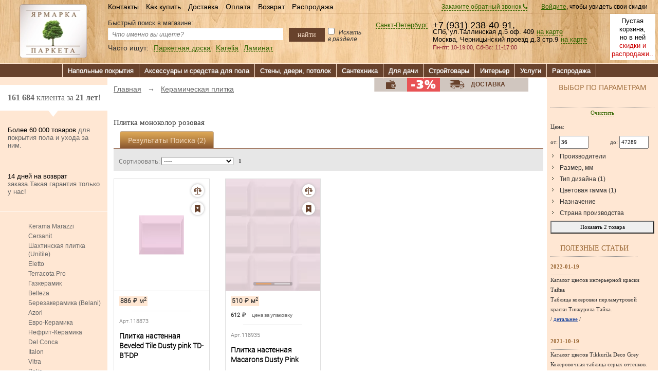

--- FILE ---
content_type: text/html; charset=UTF-8
request_url: https://www.parket-sale.ru/filter/keramicheskaya-plitka-tip-dizaina-monokolor-cvetovaya-gamma-rozovaya-0-12.html
body_size: 24811
content:
<!DOCTYPE html>
<html lang="ru">
<head >
    <meta charset="utf-8">
    <title>Плитка моноколор розовая купить в СПб и Москве. Плитка моноколор розовая цены, каталог.</title>
    <meta name="description" content="Плитка моноколор розовая. Купить по цене от 20 руб. Бесплатная доставка по СПб, Москве. Доставка по России. Описание, характеристики, отзывы.">
    <meta name="keywords" content="Плитка моноколор розовая, Плитка моноколор розовая купить, продажа, цены">
    <meta name="viewport" content="width=device-width, initial-scale=1">
    <!-- meta_robots --><!-- /meta_robots -->
    <link href="/favicon.svg" rel="shortcut icon" type="image/svg+xml">
    <meta name="msapplication-config" content="none">

    
    <link rel="canonical" href="https://www.parket-sale.ru/filter/keramicheskaya-plitka-tip-dizaina-monokolor-cvetovaya-gamma-rozovaya-0-12.html">
    <base href="https://www.parket-sale.ru/">
    <meta name="google-site-verification" content="A2GrKgFkDuNSfZ99HJoAn0-6Z5-1aQF0NxPl_caPU-4">
    <!-- init_v2 -->

<link rel="search" type="application/opensearchdescription+xml" title="Поиск на www.parket-sale.ru" href="/search.xml?r=20230525045435802" >

<script>

    window.onerror = function(msg, file, line, col, error) {
        var url = '/v/js_error.php?r=20230525045435802';
        var body = JSON.stringify({
            loc: location.href,
            ua: window.navigator.userAgent,
            msg: msg,
            file: file,
            line: line,
            col: col,
            stack: error && error.stack ? error.stack.split("\n") : []
        });
        console.log('ERROR', JSON.stringify(body, null, 4));
        if (typeof navigator.sendBeacon !== 'undefined') {
            navigator.sendBeacon(url, body);
        } else if (typeof window.fetch !== 'undefined') {
            fetch(url, {
                method: 'POST',
                mode: 'cors',
                cache: 'no-cache',
                credentials: 'same-origin',
                headers: {
                    'Content-Type': 'application/json'
                },
                body: body
            });
        } else {
            window.sc.onReady(function()
            {
                fetch(url, {
                    method: 'POST',
                    mode: 'cors',
                    cache: 'no-cache',
                    credentials: 'same-origin',
                    headers: {
                        'Content-Type': 'application/json'
                    },
                    body: body
                });
            });
        }
        return false;
    };
</script>


    <link rel="stylesheet" href="/v/t/28631/fonts.css?r=20230525045435802">
    <link rel="stylesheet" href="/v/t/28631/styles.css?r=20230525045435802">
    <script async src="/v/t/28631/script.js?r=20230525045435802"></script>
    

<script>


    var sv = {
        bf: false,
        cart: {
            items: [],
            total: {}
        },
        change_url_on_calc_select: true,
        check: {
            modern_ua: false,    // TODO: ie support
            fetch: false,
            webp: true        },
        checkout: {shipping:[],billing:[]},
        customer: {
            full_name: '',
            is_authorized: false,
            id: -1,
            info: {"email":"","phone":""}        },
        fancybox: [],
        fancybox_idx: 0,
        geo: {
            id: 2,
            symbol: 'spb',
            title: 'Санкт-Петербург',
            url_postfix: {"47":"nn","54":"ekaterinburg","65":"novosibirsk","51":"samara","35":"krasnodar","56":"cheliabinsk","192":"saratov","39":"rostov-na-donu","43":"kazan","50":"perm","62":"krasnoyarsk","172":"ufa","66":"omsk","63":"irkutsk","38":"volgograd","23":"murmansk","193":"voronej","16":"yaroslavl","240":"tolyati","24":"velikiinovgorod","14":"tver","15":"tula","41":"yoshkarola","44":"izevsk","195":"ulyanovsk"}        },
        get: {"ukey":"category_search","search_with_change_category_ability":"1","categoryID":"633","param_78":["917"],"param_80":["258"],"advanced_search_in_category":"Выбрать товары","search_in_subcategory":"1","_skip_redir_":"1","did":"187"},
        is_mobile: false,
        jquery: 'need',
        jquery_cbl: [],
        jquery_count: 0,
        now: 1768588415.9895,
        number_of_products_in_cart: 0,
        number_of_products_in_compare: 0,
        number_of_products_in_favorites: 0,
        page_loaded: false,
        page_type: 'filter',
        phones_and_addresses: {"msk":{"address":"Москва, Черницынский проезд д.3 стр.9","call":"+79312880698","display":"+7 (931) 288-06-98","lat":"55.818882","lon":"37.792322","wrk_time":"Пн-пт: 10-19:00, Сб: 11-15:00, Вс - выходной"},"spb":{"address":"СПб, ул.Таллинская д.5 оф. 409","call":"+79312384091","display":"+7 (931) 238-40-91","lat":"59.922634","lon":"30.410515","wrk_time":"Пн-пт: 10-19:00, Сб-Вс: 11-17:00"},"spb_w":{"lat":"59.893850","lon":"30.452089"},"psk":{"address":"Псков, ул. Леона Поземского д. 110д лит. В","call":"+79312384091","display":"+7 (931) 238-40-91","lat":"57.834370","lon":"28.304082","wrk_time":"Пн-пт: 9-18:00, Сб,ВС-вых."},"free":{"call":"+78003331215","display":"","title":"Звонок по телефону 8-800-333-12-15 из любого региона России бесплатный","show":false},"map":[],"current":{"address":"СПб, ул.Таллинская д.5 оф. 409","call":"+79312384091","display":"+7 (931) 238-40-91","lat":"59.922634","lon":"30.410515","wrk_time":"Пн-пт: 10-19:00, Сб-Вс: 11-17:00"},"next":{"address":"Москва, Черницынский проезд д.3 стр.9","call":"+79312880698","display":"+7 (931) 288-06-98","lat":"55.818882","lon":"37.792322","wrk_time":"Пн-пт: 10-19:00, Сб: 11-15:00, Вс - выходной"}},
        prefetch: {},
        production: true,
        products: {},
        products_loader: {
            total_products: 2,
            per_page: 12,
            per_page_real: 12,
        },
        rrp: 0,
        search: {
            suggest: ["Паркетная доска", "Karelia", "Ламинат"]
        },

        functions: {
            isFunction: function(f) {
                return f && {}.toString.call(f) === '[object Function]';
            }
        }
    };
</script>





<script>
  window.sc = window.sc || {};
  window.sc.cart = {};
  window.sc.gaId = 'G-MB29FHX17F';
  window.sc.get = {"ukey":"category_search","search_with_change_category_ability":"1","categoryID":"633","param_78":["917"],"param_80":["258"],"advanced_search_in_category":"Выбрать товары","search_in_subcategory":"1","_skip_redir_":"1","did":"187"};
  window.sc.isCategory = true;
  window.sc.isDebug = false;
  window.sc.isIE = true;
  window.sc.isProduct = false;
  window.sc.old = {
      path: 'es5/desktop/category'
  };
  window.sc.onReadyQueue = [];
  window.sc.onReady = function (fn) {
      if (document.readyState === 'complete') {
          fn.call(null);
      } else {
          window.sc.onReadyQueue.push(fn)
      }
  };
  window.sc.releaseId = '20230525045435802';
  window.sc.useVendors = true;
</script>
<script>
    window.dataLayer = window.dataLayer || [];
    function gtag(){
        dataLayer.push(arguments);
    }
    gtag('js', new Date());
    gtag('set', { 'currency': 'RUB' });
    gtag('config', 'G-MB29FHX17F', {
        currency: 'RUB'
    });
</script>
    <script type="text/javascript" >
        (function(m,e,t,r,i,k,a){m[i]=m[i]||function(){(m[i].a=m[i].a||[]).push(arguments)};
            m[i].l=1*new Date();
            for (var j = 0; j < document.scripts.length; j++) {if (document.scripts[j].src === r) { return; }}
            k=e.createElement(t),a=e.getElementsByTagName(t)[0],k.async=1,k.src=r,a.parentNode.insertBefore(k,a)})
        (window, document, "script", "https://mc.yandex.ru/metrika/tag.js", "ym");
        ym(690877, "init", {
            clickmap:true,
            trackLinks:true,
            accurateTrackBounce:true,
            webvisor:true,
            trackHash:true,
            ecommerce:"dataLayer"
        });
    </script>
    <noscript><div><img src="https://mc.yandex.ru/watch/690877" style="position:absolute; left:-9999px;" alt="" /></div></noscript>
    <script async src="https://www.googletagmanager.com/gtag/js?id=G-MB29FHX17F"></script>
    

<script>!function(e,n){"object"==typeof exports&&"undefined"!=typeof module?n(exports):"function"==typeof define&&define.amd?define(["exports"],n):n(e.quicklink={})}(this,function(e){function n(e){return new Promise(function(n,t,r){(r=new XMLHttpRequest).open("GET",e,r.withCredentials=!0),r.onload=function(){200===r.status?n():t()},r.send()})}var t,r=(t=document.createElement("link")).relList&&t.relList.supports&&t.relList.supports("prefetch")?function(e){return new Promise(function(n,t,r){(r=document.createElement("link")).rel="prefetch",r.href=e,r.onload=n,r.onerror=t,document.head.appendChild(r)})}:n,o=window.requestIdleCallback||function(e){var n=Date.now();return setTimeout(function(){e({didTimeout:!1,timeRemaining:function(){return Math.max(0,50-(Date.now()-n))}})},1)},i=new Set;function c(e,t,o){if(o=navigator.connection){if(o.saveData)return Promise.reject(new Error("Cannot prefetch, Save-Data is enabled"));if(/2g/.test(o.effectiveType))return Promise.reject(new Error("Cannot prefetch, network conditions are poor"))}return Promise.all([].concat(e).map(function(e){if(!i.has(e))return i.add(e),(t?function(e){return window.fetch?fetch(e,{credentials:"include"}):n(e)}:r)(new URL(e,location.href).toString())}))}e.listen=function(e){if(e||(e={}),window.IntersectionObserver){var n=function(e){e=e||1;var n=[],t=0;function r(){t<e&&n.length>0&&(n.shift()(),t++)}return[function(e){n.push(e)>1||r()},function(){t--,r()}]}(e.throttle||1/0),t=n[0],r=n[1],f=e.limit||1/0,u=e.origins||[location.hostname],s=e.ignores||[],a=e.delay||0,l=[],h=e.timeoutFn||o,d="function"==typeof e.hrefFn&&e.hrefFn,m=new IntersectionObserver(function(n){n.forEach(function(n){if(n.isIntersecting)l.push((n=n.target).href),function(e,n){n?setTimeout(e,n):e()}(function(){-1!==l.indexOf(n.href)&&(m.unobserve(n),i.size<f&&t(function(){c(d?d(n):n.href,e.priority).then(r).catch(function(n){r(),e.onError&&e.onError(n)})}))},a);else{var o=l.indexOf((n=n.target).href);o>-1&&l.splice(o)}})},{threshold:e.threshold||0});return h(function(){(e.el||document).querySelectorAll("a").forEach(function(e){u.length&&!u.includes(e.hostname)||function e(n,t){return Array.isArray(t)?t.some(function(t){return e(n,t)}):(t.test||t).call(t,n.href,n)}(e,s)||m.observe(e)})},{timeout:e.timeout||2e3}),function(){i.clear(),m.disconnect()}}},e.prefetch=c});</script><script>
    function prefetch(url) {
        if (!window.quicklink) {
            return
        }
        if (url.substring(0, 4) !== 'http' && url.substring(0, 1) !== '/') {
            url = '/' + url
        }
        if (sv.prefetch[url]) {
            return
        }
        quicklink.prefetch(url)
        sv.prefetch[url] = 1
    }
</script>


<!-- /init_v2 -->
    <script>
    var parketSale = {
        api: {},
        calc: [],
        call: function(chain, args) {
            parketSale.callQueue.push([chain, args])
        },
        callQueue: [],
        csrf: '3ca35932c1a671cf_7becd4e0_fbbcf0d3_ff606596692187918b827a1414e77976',
        customer: {
            id: '-1',
            isAuthorized: false        },
        dev: false,
        discount: {
            coupon: ''
        },
        geo: {
            id: 2        },
        get: {"ukey":"category_search","search_with_change_category_ability":"1","categoryID":"633","param_78":["917"],"param_80":["258"],"advanced_search_in_category":"Выбрать товары","search_in_subcategory":"1","_skip_redir_":"1","did":"187"},
        isDesktop: true,
        isMobile: false,
        pageCode: 200,
        pageCodeContent: [],
        pageType: 'filter',
        ready: false,
        releaseId: '20230525045435802',
        ymId: '690877'
    };
</script>
<script async defer src="/app/23/front.js?r=20230525045435802"></script>
<script async src="/app21/st/app.js?r=20230525045435802"></script>
    <!-- all_styles -->
    <link rel="stylesheet" href="/v/parket-sale-ru/app.min.webp.css?r=20230525045435802"><style>.app-type-mobile .image-discount {
    /*border-radius: 10px 0.4em 0 10px;*/
    border-radius: 0 0 0 10px;
    color: #fff;
    font-size: 0.9em;
    padding: 0.3em;
    position: absolute;
    left: 118px;
    top: 0;
}
.app-type-mobile .image-label {
    border-radius: 0 0 10px 0;
    color: #fff;
    font-size: 0.8em;
    padding: 0.3em;
    position: absolute;
    top: 0;
    left: 0;
    width: 80px;
    text-align: center;
}
.app-type-mobile .app-btn {
    box-shadow: 2px 2px 2px rgba(0, 0, 0, 0.3);
}
.app-type-mobile .calc-form select.option {
    min-width: 100px;
}
</style><style>/* build/app21/st/sc/app.css */
.sc-a-green1 {
  color: #360 !important;
  text-decoration: none !important;
  border-bottom: 1px dashed !important;
}
.sc-bg-brown1 {
  background-color: #432d19;
}
.sc-bg-green1 {
  background-color: #360;
}
.sc-bg-pink1 {
  background-color: #ffe7d3;
}
.sc-bg-red1 {
  background-color: #c00;
}
.sc-bg-white1 {
  background-color: #fff;
}
.sc-color-brown1 {
  color: #432d19;
}
.sc-color-green1 {
  color: #c00;
}
.sc-color-pink1 {
  color: #ffe7d3;
}
.sc-color-red1 {
  color: #c00;
}
.sc-color-white1 {
  color: #fff;
}
.sc-component.phone-input.desktop input {
  outline: 0;
  float: left;
  margin: 0;
  font:
    11px/18px Trebuchet MS,
    arial,
    sans-serif;
  color: #666;
  width: 100%;
  border: 1px solid #ced4da;
  font-size: 1.1em;
  padding: .5em;
}
.sc-component.phone-input.mobile input {
  font-family:
    -apple-system,
    BlinkMacSystemFont,
    Segoe UI,
    Roboto,
    Helvetica Neue,
    Arial,
    Noto Sans,
    sans-serif,
    Apple Color Emoji,
    Segoe UI Emoji,
    Segoe UI Symbol,
    Noto Color Emoji;
  height: calc(1.5em + .75rem + 2px);
  padding: .375rem .75rem;
  font-size: 1rem;
  font-weight: 400;
  line-height: 1.5;
  color: #495057;
  background-color: #fff;
  background-clip: padding-box;
  border: 1px solid #ced4da;
  border-radius: .25rem;
  transition: border-color .15s ease-in-out, box-shadow .15s ease-in-out;
  outline: none;
  box-sizing: border-box;
  width: 100%;
}
.sc-font1 {
  font-family:
    Trebuchet MS,
    Helvetica,
    arial,
    sans-serif !important;
}
.sc-fs-08 {
  font-size: .8em !important;
}
.sc-fs-15 {
  font-size: 1.5em !important;
}
.sc-ml1 {
  margin-left: 1em !important;
}
.sc-ml-10px {
  margin-left: 10px !important;
}
.sv-mt15 {
  margin-top: 1.5em !important;
}
.sc-p0 {
  padding: 0 !important;
}
.sc-p05 {
  padding: .5em !important;
}
.sc-p1 {
  padding: 1em;
}
.sc-strike {
  text-decoration: line-through;
}
</style>
    <!-- /all_styles -->

</head>
<body>




            <!-- index -->
        <!-- parket/index.html -->
<!-- parket/closer.html -->
<div id="closer1"></div><div id="closer2"></div>
<!-- /parket/closer.html --><!-- parket/header.html -->
<div class="d1-header">
    <div class="d1-container">
      <a href="/" class="d1-logo"><img src="/v/parket-sale-ru/img/new/logo.webp" alt="Ярмарка паркета" width="131" height="105"></a>
      <div class="d1-right-head">
        <div class="d1-right-head-top">
          <div class="d1-head-reg-span">

                          <span class="sv-widget sv-mb1 sv-mt1 sv-component-callback_handler_block " data-render="1"></span>
              <span class="sv-widget sv-mb1 sv-mt1 sv-component-login_handler_block " data-render="1"></span>
            


          </div>
          <ul class="d1-menu-head">
            <li><a href="/info/contacts.html">Контакты</a></li>
            <li><a href="/info/order.html">Как купить</a></li>
            <li><a href="/info/delivery.html">Доставка</a></li>
            <li><a href="/info/payment.html">Оплата</a></li>
            <li><a href="/info/vozvrat.html">Возврат</a></li>
            <li><a href="/rasprodazha.html">Распродажа</a></li>
          </ul>
        </div>
        <div class="d1-head-middle">

          <span class="sv-widget sv-mb1 sv-mt1 sv-component-cart_mini " data-render="1"></span>
          <span class="sv-widget sv-mb1 sv-mt1 sv-component-phones_and_working_hours_header " data-render="1"></span>

          <div class="d1-head-search-form">
            <form action="https://www.parket-sale.ru/index.php" method="get" class="search-form sv-component-search-form">
              <input type="hidden" name="ukey" value="search">
              <label>Быстрый поиск в магазине:</label>
              <div class="d1-head-input-button-block x-search-container">
                  <div class="d1-head-button-block">
                    <button class="sv-search-submit" type="submit">найти</button>
                                            <p>
                    <input type="checkbox" class="d1-search-checkbox sv-component-search-checkbox-handler"> Искать в разделе
                    </p>
                                          </div>
                  <div class="d1-head-input-block">
                    <input type="text" name="searchstring" rel="Поиск товаров" class="d1-search-input sv-search-input x-js-search-query-input" placeholder="Что именно вы ищете?">
                  </div>
              </div>

                <style>
    .x-background {
        background-color: rgba(140, 149, 165, 0.6);
        width: 100%;
        position: absolute;
        /*height: 100vh;*/
        height: 100%;
        z-index: 9999;
        left: 0;
        top: 0;
        /*top: 124px;*/
        /*display: flex;*/
        /*min-height: 100vh;*/
        /*flex-direction: column;*/
        /*display: none;*/
    }
    .x-search-suggest {
        background-color: #ffffff;
        /*display: none !important;*/
    }
    .x-search-suggest.x-desktop {
        border-radius: 0 0 10px 10px;
        box-shadow: 0 8px 8px rgba(0, 0, 0, 0.3);
        display: flex;
        font-size: 1.23em;
        position: absolute;
        top: 85px;
        width: 500px;
        z-index: 10000;
    }
    .x-search-suggest.x-desktop .x-col {
        padding: 1em;
    }
    .x-search-suggest.x-desktop .x-col.x-left {
        width: 200px;
    }
    .x-search-suggest.x-desktop .x-col.x-right {
        width: 300px;
    }
    .x-search-suggest.x-desktop .x-header {
        font-family: Trebuchet MS,arial,sans-serif;
        /*font-size: 1.2em;*/
        font-weight: bold;
    }
    .x-search-suggest.x-desktop .x-product {
        display: flex;
    }
    .x-search-suggest button {
        background-color: #574338 !important;
        border-radius: 0.5em !important;
        color: #fff !important;
        transition: all 0.3s ease !important;
        /*font-size: 1.2em;*/
    }
    .x-search-suggest button:hover {
        background-color: #ffe7d3 !important;
        color: #333 !important;
    }
    .x-search-suggest.x-desktop .x-product img {
        border-radius: 0.7em;
        height: 64px;
        max-height: 64px;
        max-width: 64px;
        object-fit: cover;
        width: 64px;
    }
    .x-search-suggest.x-desktop .x-product .x-button {
        align-items: center;
        display: flex;
    }
    .x-search-suggest.x-desktop .x-product .x-button button {
        font-size: 0.9em;
    }
    .x-search-suggest.x-desktop .x-query {
        /*color: #039;*/
        /*cursor: pointer;*/
        /*font-size: 1.23em;*/
        padding-bottom: 0.3em;
        padding-top: 0.3em;
    }
    .x-search-suggest .x-all-products-button button {
        float: none !important;
        width: 100% !important;
    }
    .x-hidden {
        display: none !important;
    }
    .x-mt-08 {
        margin-top: 0.8em;
    }
    .x-mt-2 {
        margin-top: 2em;
    }
    .x-plr-1 {
        padding-left: 1em;
        padding-right: 1em;
    }
    .x-scroll-y {
        overflow-y: auto;
    }
    .x-w-140 {
        width: 140px;
    }
    .x-y-10 {
        height: 10em;
    }
</style>

<div class="x-background x-hidden"></div>

<noindex>
<div class="x-search-suggest x-desktop x-hidden">
    <div class="x-col x-left">
                <div class="x-header ">Популярные запросы</div>
        <div class="x-scroll-y">
                            <div class="x-query">
                    <a href="/index.php?ukey=search&utm_source=search_suggest_top_query&searchstring=Rockwool">Rockwool</a>
                </div>
                                <div class="x-query">
                    <a href="/index.php?ukey=search&utm_source=search_suggest_top_query&searchstring=Болтон+1">Болтон 1</a>
                </div>
                                <div class="x-query">
                    <a href="/index.php?ukey=search&utm_source=search_suggest_top_query&searchstring=Dexter+2">Dexter 2</a>
                </div>
                                <div class="x-query">
                    <a href="/index.php?ukey=search&utm_source=search_suggest_top_query&searchstring=Дуб+танго">Дуб танго</a>
                </div>
                                <div class="x-query">
                    <a href="/index.php?ukey=search&utm_source=search_suggest_top_query&searchstring=Rigard+4">Rigard 4</a>
                </div>
                                <div class="x-query">
                    <a href="/index.php?ukey=search&utm_source=search_suggest_top_query&searchstring=Bolton+4">Bolton 4</a>
                </div>
                                <div class="x-query">
                    <a href="/index.php?ukey=search&utm_source=search_suggest_top_query&searchstring=Атланта+1">Атланта 1</a>
                </div>
                                <div class="x-query">
                    <a href="/index.php?ukey=search&utm_source=search_suggest_top_query&searchstring=Оксфорд+509">Оксфорд 509</a>
                </div>
                                <div class="x-query">
                    <a href="/index.php?ukey=search&utm_source=search_suggest_top_query&searchstring=Калифорния+1">Калифорния 1</a>
                </div>
                                <div class="x-query">
                    <a href="/index.php?ukey=search&utm_source=search_suggest_top_query&searchstring=Подложка">Подложка</a>
                </div>
                                <div class="x-query">
                    <a href="/index.php?ukey=search&utm_source=search_suggest_top_query&searchstring=Танго+4">Танго 4</a>
                </div>
                                <div class="x-query">
                    <a href="/index.php?ukey=search&utm_source=search_suggest_top_query&searchstring=Искусственная+трава">Искусственная трава</a>
                </div>
                        </div>
                    <div class="x-header x-mt-2">Категории</div>
            <div class="x-scroll-y x-y-10">
                                    <div class="x-query">
                        <a href="/laminat.html?utm_source=search_suggest_top_category">Ламинат</a>
                    </div>
                                        <div class="x-query">
                        <a href="/parketnaya-doska.html?utm_source=search_suggest_top_category">Паркетная доска</a>
                    </div>
                                        <div class="x-query">
                        <a href="/plintus.html?utm_source=search_suggest_top_category">Плинтус</a>
                    </div>
                                        <div class="x-query">
                        <a href="/linoleum.html?utm_source=search_suggest_top_category">Линолеум</a>
                    </div>
                                        <div class="x-query">
                        <a href="/podlozhka-porozhki-i-vse-soputstvuyuschie-dlya-pola/podlozhka-pod-laminat-i-parketnuyu-dosku.html?utm_source=search_suggest_top_category">Подложка</a>
                    </div>
                                        <div class="x-query">
                        <a href="/stroitelnye-tovary/fanera.html?utm_source=search_suggest_top_category">Фанера</a>
                    </div>
                                        <div class="x-query">
                        <a href="/oboi/fotooboi.html?utm_source=search_suggest_top_category">Фотообои</a>
                    </div>
                                        <div class="x-query">
                        <a href="/kovrolin.html?utm_source=search_suggest_top_category">Ковролин</a>
                    </div>
                                        <div class="x-query">
                        <a href="/stenovye-paneli/pvh.html?utm_source=search_suggest_top_category">Панели пвх</a>
                    </div>
                                        <div class="x-query">
                        <a href="/oboi.html?utm_source=search_suggest_top_category">Обои</a>
                    </div>
                                        <div class="x-query">
                        <a href="/kovrolin/plitka-kovrovaya.html?utm_source=search_suggest_top_category">Ковровая плитка</a>
                    </div>
                                </div>
                </div>
    <div class="x-col x-right">
        <div class="x-header x-js-search-suggest-header">Популярные товары</div>
        <div class="x-js-search-suggest-container-result"></div>
        <div class="x-js-search-suggest-container">
                            <div class="x-product x-mt-08">
                    <div>
                        <a href="/podlozhka-porozhki-i-vse-soputstvuyuschie-dlya-pola/podlozhka-pod-laminat-i-parketnuyu-dosku/podlozhka-probkovaya-listovaya-amorim-ca-8004.html?utm_source=search_suggest_top_product">
                            <img src="https://i.parket-sale.ru/i/rw/64/5/7/57044d3267821f7215da08482d4c66c8.webp">
                        </a>
                    </div>
                    <div class="x-plr-1 x-w-140">
                        <div>
                            <a href="/podlozhka-porozhki-i-vse-soputstvuyuschie-dlya-pola/podlozhka-pod-laminat-i-parketnuyu-dosku/podlozhka-probkovaya-listovaya-amorim-ca-8004.html?utm_source=search_suggest_top_product">
                                Подложка пробковая листовая Amorim CA-8004                            </a>
                        </div>
                        <div><strong>716 р.</strong> за штуку</div>
                                            </div>
                    <div class="x-button">
                        <button type="button" onclick="location.replace('/podlozhka-porozhki-i-vse-soputstvuyuschie-dlya-pola/podlozhka-pod-laminat-i-parketnuyu-dosku/podlozhka-probkovaya-listovaya-amorim-ca-8004.html?utm_source=search_suggest_top_product')">Подробнее</button>
                    </div>
                </div>
                                    <hr>
                                                    <div class="x-product x-mt-08">
                    <div>
                        <a href="/stenovye-paneli/pvh/panda/more-03550-fon.html?utm_source=search_suggest_top_product">
                            <img src="https://i.parket-sale.ru/i/rw/64/9/e/stenovie-paneli-pvh-panda-more-03550-fon-1.webp">
                        </a>
                    </div>
                    <div class="x-plr-1 x-w-140">
                        <div>
                            <a href="/stenovye-paneli/pvh/panda/more-03550-fon.html?utm_source=search_suggest_top_product">
                                Море 03550 фон                            </a>
                        </div>
                        <div><strong>990 р.</strong> за штуку</div>
                                            </div>
                    <div class="x-button">
                        <button type="button" onclick="location.replace('/stenovye-paneli/pvh/panda/more-03550-fon.html?utm_source=search_suggest_top_product')">Подробнее</button>
                    </div>
                </div>
                                    <hr>
                                                    <div class="x-product x-mt-08">
                    <div>
                        <a href="/stenovye-paneli/pvh/otdelochnye-moldingi/plintus-potolochnyy-belyy-.html?utm_source=search_suggest_top_product">
                            <img src="https://i.parket-sale.ru/i/rw/64/1/a/stenovie-paneli-pvh-otdelochnie-moldingi-plintus-potolochnii-belii--1.webp">
                        </a>
                    </div>
                    <div class="x-plr-1 x-w-140">
                        <div>
                            <a href="/stenovye-paneli/pvh/otdelochnye-moldingi/plintus-potolochnyy-belyy-.html?utm_source=search_suggest_top_product">
                                Плинтус потолочный (белый)                            </a>
                        </div>
                        <div><strong>99 р.</strong> за штуку</div>
                                            </div>
                    <div class="x-button">
                        <button type="button" onclick="location.replace('/stenovye-paneli/pvh/otdelochnye-moldingi/plintus-potolochnyy-belyy-.html?utm_source=search_suggest_top_product')">Подробнее</button>
                    </div>
                </div>
                                    <hr>
                                                    <div class="x-product x-mt-08">
                    <div>
                        <a href="/stenovye-paneli/pvh/panda/mechta-02510-fon.html?utm_source=search_suggest_top_product">
                            <img src="https://i.parket-sale.ru/i/rw/64/c/0/stenovie-paneli-pvh-panda-mechta-02510-fon-1.webp">
                        </a>
                    </div>
                    <div class="x-plr-1 x-w-140">
                        <div>
                            <a href="/stenovye-paneli/pvh/panda/mechta-02510-fon.html?utm_source=search_suggest_top_product">
                                Мечта 02510 фон                            </a>
                        </div>
                        <div><strong>1980 р.</strong> за штуку</div>
                                            </div>
                    <div class="x-button">
                        <button type="button" onclick="location.replace('/stenovye-paneli/pvh/panda/mechta-02510-fon.html?utm_source=search_suggest_top_product')">Подробнее</button>
                    </div>
                </div>
                                    <hr>
                                                    <div class="x-product x-mt-08">
                    <div>
                        <a href="/stenovye-paneli/kuhonnye-fartuki/hdf/frukty/kuhonnyy-fartuk-frukty-31.html?utm_source=search_suggest_top_product">
                            <img src="https://i.parket-sale.ru/i/rw/64/0/5/stenovie-paneli-kuhonnie-fartuki-hdf-frukti-kuhonnii-fartuk-frukti-31-1.webp">
                        </a>
                    </div>
                    <div class="x-plr-1 x-w-140">
                        <div>
                            <a href="/stenovye-paneli/kuhonnye-fartuki/hdf/frukty/kuhonnyy-fartuk-frukty-31.html?utm_source=search_suggest_top_product">
                                Кухонный фартук Фрукты 31                            </a>
                        </div>
                        <div><strong>2400 р.</strong> за штуку</div>
                                            </div>
                    <div class="x-button">
                        <button type="button" onclick="location.replace('/stenovye-paneli/kuhonnye-fartuki/hdf/frukty/kuhonnyy-fartuk-frukty-31.html?utm_source=search_suggest_top_product')">Подробнее</button>
                    </div>
                </div>
                                    <hr>
                                                    <div class="x-product x-mt-08">
                    <div>
                        <a href="/skrytye-kategorii/1/alladin-17-15.html?utm_source=search_suggest_top_product">
                            <img src="https://i.parket-sale.ru/i/rw/64/0/e/kovrolin-neva-taft-print-alladin-170-1.webp">
                        </a>
                    </div>
                    <div class="x-plr-1 x-w-140">
                        <div>
                            <a href="/skrytye-kategorii/1/alladin-17-15.html?utm_source=search_suggest_top_product">
                                Алладин 17;15                            </a>
                        </div>
                        <div><strong>329 р.</strong> за штуку</div>
                                            </div>
                    <div class="x-button">
                        <button type="button" onclick="location.replace('/skrytye-kategorii/1/alladin-17-15.html?utm_source=search_suggest_top_product')">Подробнее</button>
                    </div>
                </div>
                                    <hr>
                                                    <div class="x-product x-mt-08">
                    <div>
                        <a href="/stroitelnye-tovary/potolochnaya-plitka/kindecor/kindecor-0829-plitka-belaya.html?utm_source=search_suggest_top_product">
                            <img src="https://i.parket-sale.ru/i/rw/64/d/0/stroitelnie-tovari-potolochnaya-plitka-kindecor-kindecor-0829-plitka-belaya-1.webp">
                        </a>
                    </div>
                    <div class="x-plr-1 x-w-140">
                        <div>
                            <a href="/stroitelnye-tovary/potolochnaya-plitka/kindecor/kindecor-0829-plitka-belaya.html?utm_source=search_suggest_top_product">
                                Kindecor 0829 Плитка белая                            </a>
                        </div>
                        <div><strong>20 р.</strong> за штуку</div>
                                            </div>
                    <div class="x-button">
                        <button type="button" onclick="location.replace('/stroitelnye-tovary/potolochnaya-plitka/kindecor/kindecor-0829-plitka-belaya.html?utm_source=search_suggest_top_product')">Подробнее</button>
                    </div>
                </div>
                                    <hr>
                                                    <div class="x-product x-mt-08">
                    <div>
                        <a href="/parketnaya-himiya/homakoll/klei/universalnyy-kley-dlya-linoleuma-homakol-208.html?utm_source=search_suggest_top_product">
                            <img src="https://i.parket-sale.ru/i/rw/64/7/d/parketnaya-himiya-homakoll-klei-universalnii-klei-dlya-linoleuma-homakol-208-1.webp">
                        </a>
                    </div>
                    <div class="x-plr-1 x-w-140">
                        <div>
                            <a href="/parketnaya-himiya/homakoll/klei/universalnyy-kley-dlya-linoleuma-homakol-208.html?utm_source=search_suggest_top_product">
                                Универсальный клей для линолеума Хомакол 208                            </a>
                        </div>
                        <div><strong>700 р.</strong> за штуку</div>
                                            </div>
                    <div class="x-button">
                        <button type="button" onclick="location.replace('/parketnaya-himiya/homakoll/klei/universalnyy-kley-dlya-linoleuma-homakol-208.html?utm_source=search_suggest_top_product')">Подробнее</button>
                    </div>
                </div>
                                        </div>
    </div>
</div>
</noindex>

              <span class="d1-what-looking-for">
                <span class="sv-widget sv-mb1 sv-mt1 sv-component-search_suggest_handler " data-render="1"></span>
              </span>
            </form>
          </div>

        </div>
      </div>
    </div>
  </div>


<!--<span id="menu"></span>-->
<!-- old code --><!-- generated @ 2026-01-16 21:30:01--><ul class="d1-menu" style="display:block;"><li class="d1-m-r "><div class="d1-m-m-l"><span class="" >Напольные покрытия</span></div><div class="d1-m-s"><div class="d1-m-s-c"><ul class="d1-m-l-s"><li class="d1-m-l-s-l hover"><div class="d1-m-l-s-l-a-c">
<!--<img class="mi" alt="" src="/v/parket-sale-ru/1.png">-->
<span class="r-c-s-u"></span><div class="d1-m-l-s-l-l-c"><a href="/laminat.html" class="d1-m-l-s-l-l"  title="Ламинат">Ламинат <span>(3801)</span></a></div></div><div class="d1-m-l-s-l-s"><div class="d1-m-l-s-l-s-p"><div class="d1-m-l-s-l-s-c"><span class="brand-h6">Популярные бренды</span><ul class="d1-all-brands"><li><a class="b-l" href="/laminat/tarkett.html"><span>Tarkett</span> <span class="b-c">(317)</span></a></li><li><a class="b-l" href="/laminat/alloc.html"><span>Alloc</span> <span class="b-c">(106)</span></a></li><li><a class="b-l" href="/laminat/epi-alsafloor-.html"><span>Epi(Alsafloor)</span> <span class="b-c">(97)</span></a></li><li><a class="b-l" href="/laminat/kronostar.html"><span>Kronostar</span> <span class="b-c">(86)</span></a></li><li><a class="b-l" href="/laminat/egger.html"><span>Egger</span> <span class="b-c">(84)</span></a></li><li><a class="b-l" href="/laminat/kronotex.html"><span>Kronotex</span> <span class="b-c">(209)</span></a></li><li><a class="b-l" href="/laminat/balterio.html"><span>Balterio</span> <span class="b-c">(43)</span></a></li><li><a class="b-l" href="/laminat/westerhof.html"><span>Westerhof </span> <span class="b-c">(83)</span></a></li><li><a class="b-l" href="/laminat/ritter.html"><span>Ritter </span> <span class="b-c">(43)</span></a></li><li><a class="b-l" href="/laminat/imperial.html"><span>Imperial </span> <span class="b-c">(14)</span></a></li></ul></div><div class="d1-m-l-s-l-s-m"><ul class="d1-m-l-s-l-s-m-l"><li class="option with-image"> <div class="d1-m-o-b"><span class="d1-o-t">По типу помещения</span><br><span class="image-container"><img loading="lazy" alt="" src="/published/publicdata/PARKETSALE/attachments/SC/images/options/lam_pom.jpg"></span><ul class="d1-m-o-v option"><li><a href="/laminat/dlya-vannoy.html" class="d1-o-v-n"><span class="d1-v-n">Для ванной</span></a></li><li><a href="/laminat/dlya-gostinoy-spalni.html" class="d1-o-v-n"><span class="d1-v-n">Для гостиной/спальни</span></a></li><li><a href="/laminat/dlya-magazina.html" class="d1-o-v-n"><span class="d1-v-n">Для магазина</span></a></li><li><a href="/laminat/dlya-kuhni.html" class="d1-o-v-n"><span class="d1-v-n">Для кухни</span></a></li></ul></div></li><li class="color with-image"> <div class="d1-m-o-b"><span class="d1-o-t">По цветовой гамме</span><br><span class="image-container"><img loading="lazy" alt="" src="/v/t/28631/folder.jpg"></span><ul class="d1-m-o-v color"><li><span class="d1-o-c" style="background:#fbf0ce"></span><a href="/filter/laminat-cvetovaya-gamma-bezhevaya-0-12.html" class="d1-o-v-n"><span class="d1-v-n">бежевая</span></a></li><li><span class="d1-o-c" style="background:#964b00"></span><a href="/filter/laminat-cvetovaya-gamma-korichnevaya-0-12.html" class="d1-o-v-n"><span class="d1-v-n">коричневая</span></a></li><li><span class="d1-o-c" style="background:#ffffff"></span><a href="/filter/laminat-cvetovaya-gamma-belaya-0-12.html" class="d1-o-v-n"><span class="d1-v-n">белая</span></a></li><li><span class="d1-o-c" style="background:#808080"></span><a href="/filter/laminat-cvetovaya-gamma-seraya-0-12.html" class="d1-o-v-n"><span class="d1-v-n">серая</span></a></li><li><span class="d1-o-c" style="background:#ff0000"></span><a href="/filter/laminat-cvetovaya-gamma-krasnaya-0-12.html" class="d1-o-v-n"><span class="d1-v-n">красная</span></a></li><li><span class="d1-o-c" style="background:#d7d7d7"></span><a href="/filter/laminat-cvetovaya-gamma-svetlo-seraya-0-12.html" class="d1-o-v-n"><span class="d1-v-n">светло-серая</span></a></li><li><span class="d1-o-c" style="background:#987654"></span><a href="/filter/laminat-cvetovaya-gamma-svetlo-korichnevaya-0-12.html" class="d1-o-v-n"><span class="d1-v-n">светло-коричневая</span></a></li><li><span class="d1-o-c" style="background:#654321"></span><a href="/filter/laminat-cvetovaya-gamma-temno-korichnevaya-0-12.html" class="d1-o-v-n"><span class="d1-v-n">темно-коричневая</span></a></li></ul></div></li></ul>  <ul class="d1-m-l-s-l-s-m-l"><li class="option with-image"><div class="d1-m-o-b"><span class="d1-o-t">По износостойкости</span><br><span class="image-container"><img loading="lazy" alt="" src="/published/publicdata/PARKETSALE/attachments/SC/images/options/lam2.jpg"></span><ul class="d1-m-o-v option"><li><a href="/filter/laminat-klass-iznosostoikosti-31-0-12.html" class="d1-o-v-n"><span class="d1-v-n">31 класс</span></a></li><li><a href="/filter/laminat-klass-iznosostoikosti-32-0-12.html" class="d1-o-v-n"><span class="d1-v-n">32 класс</span></a></li><li><a href="/filter/laminat-klass-iznosostoikosti-33-0-12.html" class="d1-o-v-n"><span class="d1-v-n">33 класс</span></a></li><li><a href="/filter/laminat-klass-iznosostoikosti-34-0-12.html" class="d1-o-v-n"><span class="d1-v-n">34 класс</span></a></li></ul></div></li><li class="link with-image"><div><a href="/laminat/vodostoykiy.html" class="d1-o-t" >Водостойкий</a></div><li class="link with-image"><div><a href="/laminat/glyancevyy.html" class="d1-o-t" >Глянцевый</a></div><li class="link with-image"><div><a href="/laminat/hudozhestvennyy.html" class="d1-o-t" >Художественный</a></div><li class="link with-image"><div><a href="/index.php?ukey=category_search&search_with_change_category_ability=1&categoryID=6&maxpriceproduct=2517&minpriceproduct=285&search_price_from=285&search_price_to=2517&param_41%5B%5D=7&param_41%5B%5D=326&search_in_subcategory=1" class="d1-o-t" >Толщина 12 мм</a></div></ul></div></div></div></li><li class="d1-m-l-s-l "><div class="d1-m-l-s-l-a-c">
<!--<img class="mi" alt="" src="/v/parket-sale-ru/1.png">-->
<span class="r-c-s-u"></span><div class="d1-m-l-s-l-l-c"><a href="/parketnaya-doska.html" class="d1-m-l-s-l-l"  title="Паркетная доска">Паркетная доска <span>(522)</span></a></div></div><div class="d1-m-l-s-l-s"><div class="d1-m-l-s-l-s-p"><div class="d1-m-l-s-l-s-c"><span class="brand-h6">Популярные бренды</span><ul class="d1-all-brands"><li><a class="b-l" href="/parketnaya-doska/karelia.html"><span>Karelia</span> <span class="b-c">(56)</span></a></li><li><a class="b-l" href="/parketnaya-doska/tarkett.html"><span>Tarkett</span> <span class="b-c">(119)</span></a></li><li><a class="b-l" href="/parketnaya-doska/polarwood.html"><span>Polarwood</span> <span class="b-c">(33)</span></a></li><li><a class="b-l" href="/parketnaya-doska/barlinek.html"><span>BARLINEK</span> <span class="b-c">(73)</span></a></li><li><a class="b-l" href="/parketnaya-doska/sinteros.html"><span>Sinteros</span> <span class="b-c">(22)</span></a></li><li><a class="b-l" href="/parketnaya-doska/amber-wood.html"><span>Amber Wood</span> <span class="b-c">(28)</span></a></li></ul></div><div class="d1-m-l-s-l-s-m"><ul class="d1-m-l-s-l-s-m-l"><li class="option with-image"> <div class="d1-m-o-b"><span class="d1-o-t">По дизайну</span><br><span class="image-container"><img loading="lazy" alt="" src="/published/publicdata/PARKETSALE/attachments/SC/images/options/trhpolosnaya_parketnaya_doska.jpg"></span><ul class="d1-m-o-v option"><li><a href="/parketnaya-doska/odnopolosnaya.html" class="d1-o-v-n"><span class="d1-v-n">Однополосная</span></a></li><li><a href="/parketnaya-doska/trehpolosnaya.html" class="d1-o-v-n"><span class="d1-v-n">Трехполосная</span></a></li></ul></div></li><li class="option with-image"> <div class="d1-m-o-b"><span class="d1-o-t">По типу покрытия</span><br><span class="image-container"><img loading="lazy" alt="" src="/published/publicdata/PARKETSALE/attachments/SC/images/options/tip_pokr.png"></span><ul class="d1-m-o-v option"><li><a href="/filter/parketnaya-doska-pokritie-lak-0-12.html" class="d1-o-v-n"><span class="d1-v-n">лак</span></a></li><li><a href="/filter/parketnaya-doska-pokritie-maslo-0-12.html" class="d1-o-v-n"><span class="d1-v-n">масло</span></a></li></ul></div></li></ul>  <ul class="d1-m-l-s-l-s-m-l"><li class="option with-image"><div class="d1-m-o-b"><span class="d1-o-t">По породе дерева</span><br><span class="image-container"><img loading="lazy" alt="" src="/published/publicdata/PARKETSALE/attachments/SC/images/options/poroda.png"></span><ul class="d1-m-o-v option"><li><a href="/filter/parketnaya-doska-poroda-dereva-dub-0-12.html" class="d1-o-v-n"><span class="d1-v-n">дуб</span></a></li><li><a href="/filter/parketnaya-doska-poroda-dereva-yasen-0-12.html" class="d1-o-v-n"><span class="d1-v-n">ясень</span></a></li><li><a href="/filter/parketnaya-doska-poroda-dereva-oreh-0-12.html" class="d1-o-v-n"><span class="d1-v-n">орех</span></a></li><li><a href="/filter/parketnaya-doska-poroda-dereva-bambuk-0-12.html" class="d1-o-v-n"><span class="d1-v-n">бамбук</span></a></li><li><a href="/filter/parketnaya-doska-poroda-dereva-merbau-0-12.html" class="d1-o-v-n"><span class="d1-v-n">мербау</span></a></li></ul></div></li></ul></div></div></div></li><li class="d1-m-l-s-l "><div class="d1-m-l-s-l-a-c">
<!--<img class="mi" alt="" src="/v/parket-sale-ru/1.png">-->
<span class="r-c-s-u"></span><div class="d1-m-l-s-l-l-c"><a href="/linoleum.html" class="d1-m-l-s-l-l"  title="Линолеум">Линолеум <span>(3166)</span></a></div></div><div class="d1-m-l-s-l-s"><div class="d1-m-l-s-l-s-p"><div class="d1-m-l-s-l-s-c"><span class="brand-h6">Популярные бренды</span><ul class="d1-all-brands"><li><a class="b-l" href="/linoleum/tarkett.html"><span>Tarkett</span> <span class="b-c">(1074)</span></a></li><li><a class="b-l" href="/linoleum/ivc.html"><span>Ivc</span> <span class="b-c">(189)</span></a></li><li><a class="b-l" href="/linoleum/juteks.html"><span>Juteks</span> <span class="b-c">(196)</span></a></li><li><a class="b-l" href="/linoleum/komiteks-lin.html"><span>Комитекс Лин</span></a></li><li><a class="b-l" href="/linoleum/polystyl.html"><span>Polystyl</span></a></li><li><a class="b-l" href="/linoleum/ideal.html"><span>Ideal</span></a></li></ul></div><div class="d1-m-l-s-l-s-m"><ul class="d1-m-l-s-l-s-m-l"><li class="option with-image"> <div class="d1-m-o-b"><span class="d1-o-t">Тип линолеума</span><br><span class="image-container"><img loading="lazy" alt="" src="/published/publicdata/PARKETSALE/attachments/SC/images/options/lin_pom.jpg"></span><ul class="d1-m-o-v option"><li><a href="/linoleum/bytovoy.html" class="d1-o-v-n"><span class="d1-v-n">Бытовой</span></a></li><li><a href="/linoleum/polukommercheskiy.html" class="d1-o-v-n"><span class="d1-v-n">Полукоммерческий</span></a></li><li><a href="/linoleum/kommercheskiy.html" class="d1-o-v-n"><span class="d1-v-n">Коммерческий</span></a></li><li><a href="/linoleum/sportivnyy.html" class="d1-o-v-n"><span class="d1-v-n">Спортивный</span></a></li><li><a href="/linoleum/naturalnyy.html" class="d1-o-v-n"><span class="d1-v-n">Натуральный</span></a></li></ul></div></li><li class="color with-image"> <div class="d1-m-o-b"><span class="d1-o-t">Цветовая гамма</span><br><span class="image-container"><img loading="lazy" alt="" src="/v/t/28631/folder.jpg"></span><ul class="d1-m-o-v color"><li><span class="d1-o-c" style="background:#ffffff"></span><a href="/filter/linoleum-cvetovaya-gamma-belaya-0-12.html" class="d1-o-v-n"><span class="d1-v-n">белая</span></a></li><li><span class="d1-o-c" style="background:#ffff00"></span><a href="/filter/linoleum-cvetovaya-gamma-zheltaya-0-12.html" class="d1-o-v-n"><span class="d1-v-n">желтая</span></a></li><li><span class="d1-o-c" style="background:#964b00"></span><a href="/filter/linoleum-cvetovaya-gamma-korichnevaya-0-12.html" class="d1-o-v-n"><span class="d1-v-n">коричневая</span></a></li><li><span class="d1-o-c" style="background:#fff"></span><a href="/filter/linoleum-cvetovaya-gamma-svetlaya-0-12.html" class="d1-o-v-n"><span class="d1-v-n">светлая</span></a></li><li><span class="d1-o-c" style="background:#808080"></span><a href="/filter/linoleum-cvetovaya-gamma-seraya-0-12.html" class="d1-o-v-n"><span class="d1-v-n">серая</span></a></li><li><span class="d1-o-c" style="background:#0e0a0a"></span><a href="/filter/linoleum-cvetovaya-gamma-chernaya-0-12.html" class="d1-o-v-n"><span class="d1-v-n">черная</span></a></li></ul></div></li></ul>  <ul class="d1-m-l-s-l-s-m-l"><li class="option with-image"><div class="d1-m-o-b"><span class="d1-o-t">Тип дизайна</span><br><span class="image-container"><img loading="lazy" alt="" src="/published/publicdata/PARKETSALE/attachments/SC/images/options/lin_diz.jpg"></span><ul class="d1-m-o-v option"><li><a href="/filter/linoleum-tip-dizaina-abstrakciya-0-12.html" class="d1-o-v-n"><span class="d1-v-n">Абстракция</span></a></li><li><a href="/filter/linoleum-tip-dizaina-derevo-klassicheskoe-0-12.html" class="d1-o-v-n"><span class="d1-v-n">Под дерево</span></a></li><li><a href="/filter/linoleum-tip-dizaina-kamen-0-12.html" class="d1-o-v-n"><span class="d1-v-n">Камень</span></a></li><li><a href="/filter/linoleum-tip-dizaina-mramor-0-12.html" class="d1-o-v-n"><span class="d1-v-n">Мрамор</span></a></li></ul></div></li><li class="link with-image"><div><a href="/linoleum/v-narezku.html" class="d1-o-t" >Линолеум в нарезку</a></div><li class="link with-image"><div><a href="/linoleum/teplyy.html" class="d1-o-t" >Теплый</a></div><li class="link with-image"><div><a href="/linoleum/gomogennyy.html" class="d1-o-t" >Гомогенный</a></div></ul></div></div></div></li><li class="d1-m-l-s-l "><div class="d1-m-l-s-l-a-c">
<!--<img class="mi" alt="" src="/v/parket-sale-ru/1.png">-->
<span class="r-c-s-u"></span><div class="d1-m-l-s-l-l-c"><a href="/kovrolin.html" class="d1-m-l-s-l-l"  title="Ковролин">Ковролин <span>(3934)</span></a></div></div><div class="d1-m-l-s-l-s"><div class="d1-m-l-s-l-s-p"><div class="d1-m-l-s-l-s-c"><span class="brand-h6">Популярные бренды</span><ul class="d1-all-brands"><li><a class="b-l" href="/kovrolin/neva-taft.html"><span>Нева Тафт</span> <span class="b-c">(140)</span></a></li><li><a class="b-l" href="/kovrolin/vitebskiy-kovrolin.html"><span>Витебский ковролин</span> <span class="b-c">(95)</span></a></li><li><a class="b-l" href="/kovrolin/sintelon.html"><span>Sintelon</span> <span class="b-c">(129)</span></a></li><li><a class="b-l" href="/kovrolin/big.html"><span>Big</span> <span class="b-c">(106)</span></a></li><li><a class="b-l" href="/kovrolin/itc.html"><span>Itc</span> <span class="b-c">(469)</span></a></li><li><a class="b-l" href="/kovrolin/rekos.html"><span>Рекос</span> <span class="b-c">(31)</span></a></li><li><a class="b-l" href="/kovrolin/zarteks.html"><span>Зартекс</span> <span class="b-c">(117)</span></a></li></ul></div><div class="d1-m-l-s-l-s-m"><ul class="d1-m-l-s-l-s-m-l"><li class="option with-image"> <div class="d1-m-o-b"><span class="d1-o-t">По типу помещения</span><br><span class="image-container"><img loading="lazy" alt="" src="/published/publicdata/PARKETSALE/attachments/SC/images/options/kovrolin_kom.jpg"></span><ul class="d1-m-o-v option"><li><a href="/kovrolin/dlya-doma-bytovoy-.html" class="d1-o-v-n"><span class="d1-v-n">Для дома</span></a></li><li><a href="/kovrolin/dlya-ofisa-kommercheskiy-.html" class="d1-o-v-n"><span class="d1-v-n">Для офиса</span></a></li><li><a href="/kovrolin/kovrovaya-plitka.html" class="d1-o-v-n"><span class="d1-v-n">Ковровая плитка</span></a></li><li><a href="/filter/kovrolin-tip-kovrolina-vistavochnii-0-12.html" class="d1-o-v-n"><span class="d1-v-n">Выставочный</span></a></li></ul></div></li><li class="color with-image"> <div class="d1-m-o-b"><span class="d1-o-t">Цветовая гамма</span><br><span class="image-container"><img loading="lazy" alt="" src="/v/t/28631/folder.jpg"></span><ul class="d1-m-o-v color"><li><span class="d1-o-c" style="background:#fbf0ce"></span><a href="/filter/kovrolin-cvetovaya-gamma-bezhevaya-0-12.html" class="d1-o-v-n"><span class="d1-v-n">бежевая</span></a></li><li><span class="d1-o-c" style="background:#ffffff"></span><a href="/filter/kovrolin-cvetovaya-gamma-belaya-0-12.html" class="d1-o-v-n"><span class="d1-v-n">белая</span></a></li><li><span class="d1-o-c" style="background:#00ff00"></span><a href="/filter/kovrolin-cvetovaya-gamma-zelenaya-0-12.html" class="d1-o-v-n"><span class="d1-v-n">зеленая</span></a></li><li><span class="d1-o-c" style="background:#964b00"></span><a href="/filter/kovrolin-cvetovaya-gamma-korichnevaya-0-12.html" class="d1-o-v-n"><span class="d1-v-n">коричневая</span></a></li><li><span class="d1-o-c" style="background:#ff0000"></span><a href="/filter/kovrolin-cvetovaya-gamma-krasnaya-0-12.html" class="d1-o-v-n"><span class="d1-v-n">красная</span></a></li><li><span class="d1-o-c" style="background:#808080"></span><a href="/filter/kovrolin-cvetovaya-gamma-seraya-0-12.html" class="d1-o-v-n"><span class="d1-v-n">серая</span></a></li><li><span class="d1-o-c" style="background:#0000ff"></span><a href="/filter/kovrolin-cvetovaya-gamma-sinyaya-0-12.html" class="d1-o-v-n"><span class="d1-v-n">синяя</span></a></li><li><span class="d1-o-c" style="background:#0e0a0a"></span><a href="/filter/kovrolin-cvetovaya-gamma-chernaya-0-12.html" class="d1-o-v-n"><span class="d1-v-n">черная</span></a></li></ul></div></li></ul>  <ul class="d1-m-l-s-l-s-m-l"><li class="option with-image"><div class="d1-m-o-b"><span class="d1-o-t">По высоте ворса</span><br><span class="image-container"><img loading="lazy" alt="" src="/published/publicdata/PARKETSALE/attachments/SC/images/options/kovrolin_vors.jpg"></span><ul class="d1-m-o-v option"><li><a href="/kovrolin/nizkovorsovyy.html" class="d1-o-v-n"><span class="d1-v-n">Низковорсовый</span></a></li><li><a href="/kovrolin/srednevorsovyy.html" class="d1-o-v-n"><span class="d1-v-n">Средневорсовый</span></a></li><li><a href="/kovrolin/vysokovorsovyy.html" class="d1-o-v-n"><span class="d1-v-n">Высоковорсовый</span></a></li></ul></div></li><li class="option with-image"><div class="d1-m-o-b"><span class="d1-o-t">По типу дизайна</span><br><span class="image-container"><img loading="lazy" alt="" src="/published/publicdata/PARKETSALE/attachments/SC/images/options/kovrolin_diz.jpg"></span><ul class="d1-m-o-v option"><li><a href="/filter/kovrolin-tip-dizaina-geometricheskii-0-12.html" class="d1-o-v-n"><span class="d1-v-n">Геометрический</span></a></li><li><a href="/filter/kovrolin-tip-dizaina-detskii-0-12.html" class="d1-o-v-n"><span class="d1-v-n">Детский</span></a></li><li><a href="/filter/kovrolin-tip-dizaina-odnotonnii-0-12.html" class="d1-o-v-n"><span class="d1-v-n">Однотонный</span></a></li></ul></div></li><li class="link with-image"><div><a href="/kovrolin/na-rezinovoy-osnove.html" class="d1-o-t" >На резиновой основе</a></div><li class="link with-image"><div><a href="/kovrolin/v-narezku.html" class="d1-o-t" >Ковролин в нарезку</a></div><li class="link with-image"><div><a href="/kovrolin/kovrovye-dorozhki.html" class="d1-o-t" >Ковровые дорожки</a></div></ul></div></div></div></li><li class="d1-m-l-s-l "><div class="d1-m-l-s-l-a-c">
<!--<img class="mi" alt="" src="/v/parket-sale-ru/1.png">-->
<span class="r-c-s-u"></span><div class="d1-m-l-s-l-l-c"><a href="/kovry.html" class="d1-m-l-s-l-l"  title="Ковры">Ковры <span>(670)</span></a></div></div><div class="d1-m-l-s-l-s"><div class="d1-m-l-s-l-s-p"><div class="d1-m-l-s-l-s-c"><span class="brand-h6">Популярные бренды</span><ul class="d1-all-brands"><li><a class="b-l" href="/kovry/karat.html"><span>Карат</span> <span class="b-c">(38)</span></a></li><li><a class="b-l" href="/kovry/sintelon.html"><span>Sintelon</span> <span class="b-c">(70)</span></a></li><li><a class="b-l" href="/kovry/moldabela.html"><span>Moldabela</span> <span class="b-c">(89)</span></a></li><li><a class="b-l" href="/kovry/merinos.html"><span>Merinos</span> <span class="b-c">(276)</span></a></li><li><a class="b-l" href="/kovry/kovry-turcii.html"><span>Ковры Турции</span> <span class="b-c">(12)</span></a></li></ul></div><div class="d1-m-l-s-l-s-m"><ul class="d1-m-l-s-l-s-m-l"><li class="option with-image"> <div class="d1-m-o-b"><span class="d1-o-t">Выбор по дизайну</span><br><span class="image-container"><img loading="lazy" alt="" src="/published/publicdata/PARKETSALE/attachments/SC/images/options/kovrolin_diz.jpg"></span><ul class="d1-m-o-v option"><li><a href="/index.php?ukey=category_search&search_with_change_category_ability=1&categoryID=252&param_61%5B%5D=1130&search_in_subcategory=1" class="d1-o-v-n"><span class="d1-v-n">детский</span></a></li><li><a href="/index.php?ukey=category_search&search_with_change_category_ability=1&categoryID=252&param_61%5B%5D=1129&search_in_subcategory=1" class="d1-o-v-n"><span class="d1-v-n">классический</span></a></li><li><a href="/index.php?ukey=category_search&search_with_change_category_ability=1&categoryID=252&param_61%5B%5D=1128&search_in_subcategory=1" class="d1-o-v-n"><span class="d1-v-n">современный</span></a></li><li><a href="/kovry/cinovka.html" class="d1-o-v-n"><span class="d1-v-n">циновка</span></a></li></ul></div></li><li class="color with-image"> <div class="d1-m-o-b"><span class="d1-o-t">Цветовая гамма</span><br><span class="image-container"><img loading="lazy" alt="" src="/v/t/28631/folder.jpg"></span><ul class="d1-m-o-v color"><li><span class="d1-o-c" style="background:#fbf0ce"></span><a href="/filter/kovri-cvetovaya-gamma-bezhevaya-0-12.html" class="d1-o-v-n"><span class="d1-v-n">бежевая</span></a></li><li><span class="d1-o-c" style="background:#ffffff"></span><a href="/filter/kovri-cvetovaya-gamma-belaya-0-12.html" class="d1-o-v-n"><span class="d1-v-n">белая</span></a></li><li><span class="d1-o-c" style="background:#b00000"></span><a href="/filter/kovri-cvetovaya-gamma-bordovaya-0-12.html" class="d1-o-v-n"><span class="d1-v-n">бордовая</span></a></li><li><span class="d1-o-c" style="background:#00bfff"></span><a href="/filter/kovri-cvetovaya-gamma-golubaya-0-12.html" class="d1-o-v-n"><span class="d1-v-n">голубая</span></a></li><li><span class="d1-o-c" style="background:#ffff00"></span><a href="/filter/kovri-cvetovaya-gamma-zheltaya-0-12.html" class="d1-o-v-n"><span class="d1-v-n">желтая</span></a></li><li><span class="d1-o-c" style="background:#00ff00"></span><a href="/filter/kovri-cvetovaya-gamma-zelenaya-0-12.html" class="d1-o-v-n"><span class="d1-v-n">зеленая</span></a></li><li><span class="d1-o-c" style="background:#964b00"></span><a href="/filter/kovri-cvetovaya-gamma-korichnevaya-0-12.html" class="d1-o-v-n"><span class="d1-v-n">коричневая</span></a></li><li><span class="d1-o-c" style="background:#ff0000"></span><a href="/filter/kovri-cvetovaya-gamma-krasnaya-0-12.html" class="d1-o-v-n"><span class="d1-v-n">красная</span></a></li><li><span class="d1-o-c" style="background:#ffc0cb"></span><a href="/filter/kovri-cvetovaya-gamma-rozovaya-0-12.html" class="d1-o-v-n"><span class="d1-v-n">розовая</span></a></li><li><span class="d1-o-c" style="background:#808080"></span><a href="/filter/kovri-cvetovaya-gamma-seraya-0-12.html" class="d1-o-v-n"><span class="d1-v-n">серая</span></a></li><li><span class="d1-o-c" style="background:#0000ff"></span><a href="/filter/kovri-cvetovaya-gamma-sinyaya-0-12.html" class="d1-o-v-n"><span class="d1-v-n">синяя</span></a></li></ul></div></li></ul>  <ul class="d1-m-l-s-l-s-m-l"><li class="option with-image"><div class="d1-m-o-b"><span class="d1-o-t">Выбор по высоте ворса</span><br><span class="image-container"><img loading="lazy" alt="" src="/published/publicdata/PARKETSALE/attachments/SC/images/options/kovrolin_vors.jpg"></span><ul class="d1-m-o-v option"><li><a href="/index.php?ukey=category_search&search_with_change_category_ability=1&categoryID=252&param_84%5B%5D=1125&search_in_subcategory=1" class="d1-o-v-n"><span class="d1-v-n">Длинный</span></a></li><li><a href="/index.php?ukey=category_search&search_with_change_category_ability=1&categoryID=252&param_84%5B%5D=1127&search_in_subcategory=1" class="d1-o-v-n"><span class="d1-v-n">Короткий</span></a></li><li><a href="/index.php?ukey=category_search&search_with_change_category_ability=1&categoryID=252&param_84%5B%5D=1126&search_in_subcategory=1" class="d1-o-v-n"><span class="d1-v-n">Средний</span></a></li><li><a href="/filter/kovri-visota-vorsa-bez-vorsa-0-12.html" class="d1-o-v-n"><span class="d1-v-n">Безворсовый</span></a></li></ul></div></li><li class="option with-image"><div class="d1-m-o-b"><span class="d1-o-t">Выбор по форме</span><br><span class="image-container"><img loading="lazy" alt="" src="/published/publicdata/PARKETSALE/attachments/SC/images/options/forma.jpg"></span><ul class="d1-m-o-v option"><li><a href="/index.php?ukey=category_search&search_with_change_category_ability=1&categoryID=252&param_48%5B%5D=1097&search_in_subcategory=1" class="d1-o-v-n"><span class="d1-v-n">круглый</span></a></li><li><a href="/index.php?ukey=category_search&search_with_change_category_ability=1&categoryID=252&param_48%5B%5D=1098&search_in_subcategory=1" class="d1-o-v-n"><span class="d1-v-n">овальный</span></a></li><li><a href="/index.php?ukey=category_search&search_with_change_category_ability=1&categoryID=252&param_48%5B%5D=1096&search_in_subcategory=1" class="d1-o-v-n"><span class="d1-v-n">прямоугольный</span></a></li><li><a href="/filter/kovri-forma-nestandartnaya-0-12.html" class="d1-o-v-n"><span class="d1-v-n">нестандартный</span></a></li></ul></div></li><li class="link with-image"><div><a href="/kovry/sherst.html" class="d1-o-t" >Шерстяные ковры</a></div></ul></div></div></div></li><li class="d1-m-l-s-l "><div class="d1-m-l-s-l-a-c">
<!--<img class="mi" alt="" src="/v/parket-sale-ru/1.png">-->
<span class="r-c-s-u"></span><div class="d1-m-l-s-l-l-c"><a href="/parket.html" class="d1-m-l-s-l-l"  title="Паркет">Паркет <span>(232)</span></a></div></div><div class="d1-m-l-s-l-s"><div class="d1-m-l-s-l-s-p"><div class="d1-m-l-s-l-s-c"><span class="brand-h6">Популярные бренды</span><ul class="d1-all-brands"><li><a class="b-l" href="/parket/elitnyy-parket.html"><span>Элитный паркет</span> <span class="b-c">(73)</span></a></li></ul></div><div class="d1-m-l-s-l-s-m"><ul class="d1-m-l-s-l-s-m-l"><li class="option with-image"> <div class="d1-m-o-b"><span class="d1-o-t">Выбор по селекции</span><br><span class="image-container"><img loading="lazy" alt="" src="/published/publicdata/PARKETSALE/attachments/SC/images/options/selec.jpg"></span><ul class="d1-m-o-v option"><li><a href="/filter/parket-selekciya-natur-0-12.html" class="d1-o-v-n"><span class="d1-v-n">Натур</span></a></li><li><a href="/filter/parket-selekciya-radial-0-12.html" class="d1-o-v-n"><span class="d1-v-n">Радиал</span></a></li><li><a href="/filter/parket-selekciya-rustik-0-12.html" class="d1-o-v-n"><span class="d1-v-n">Рустик</span></a></li><li><a href="/filter/parket-selekciya-selekt-0-12.html" class="d1-o-v-n"><span class="d1-v-n">Селект</span></a></li><li><a href="/filter/parket-selekciya-standart-0-12.html" class="d1-o-v-n"><span class="d1-v-n">Стандарт</span></a></li></ul></div></li><li class="option with-image"> <div class="d1-m-o-b"><span class="d1-o-t">Выбор по размеру</span><br><span class="image-container"><img loading="lazy" alt="" src="/published/publicdata/PARKETSALE/attachments/SC/images/options/par_razm.jpg"></span><ul class="d1-m-o-v option"><li><a href="/filter/parket-razmer--mm-400*50*15-0-12.html" class="d1-o-v-n"><span class="d1-v-n">400*50*15</span></a></li><li><a href="/filter/parket-razmer--mm-420*70*15-0-12.html" class="d1-o-v-n"><span class="d1-v-n">420*70*15</span></a></li><li><a href="/filter/parket-razmer--mm-350*70*15-0-12.html" class="d1-o-v-n"><span class="d1-v-n">350*70*15</span></a></li><li><a href="/filter/parket-razmer--mm-210*70*15-0-12.html" class="d1-o-v-n"><span class="d1-v-n">210*70*15</span></a></li></ul></div></li></ul>  <ul class="d1-m-l-s-l-s-m-l"><li class="option with-image"><div class="d1-m-o-b"><span class="d1-o-t">По породе дерева</span><br><span class="image-container"><img loading="lazy" alt="" src="/published/publicdata/PARKETSALE/attachments/SC/images/options/poroda.png"></span><ul class="d1-m-o-v option"><li><a href="/filter/parket-poroda-dereva-dub-0-12.html" class="d1-o-v-n"><span class="d1-v-n">дуб</span></a></li><li><a href="/filter/parket-poroda-dereva-buk-0-12.html" class="d1-o-v-n"><span class="d1-v-n">бук</span></a></li><li><a href="/filter/parket-poroda-dereva-yasen-0-12.html" class="d1-o-v-n"><span class="d1-v-n">ясень</span></a></li><li><a href="/filter/parket-poroda-dereva-merbau-0-12.html" class="d1-o-v-n"><span class="d1-v-n">мербау</span></a></li><li><a href="/filter/parket-poroda-dereva-klen-0-12.html" class="d1-o-v-n"><span class="d1-v-n">клен</span></a></li><li><a href="/filter/parket-poroda-dereva-oreh-0-12.html" class="d1-o-v-n"><span class="d1-v-n">орех</span></a></li></ul></div></li></ul></div></div></div></li><li class="d1-m-l-s-l "><div class="d1-m-l-s-l-a-c">
<!--<img class="mi" alt="" src="/v/parket-sale-ru/1.png">-->
<span class="r-c-s-u"></span><div class="d1-m-l-s-l-l-c"><a href="/massivnaya-doska.html" class="d1-m-l-s-l-l"  title="Массивная доска">Массивная доска <span>(366)</span></a></div></div><div class="d1-m-l-s-l-s"><div class="d1-m-l-s-l-s-p"><div class="d1-m-l-s-l-s-c"><span class="brand-h6">Популярные бренды</span><ul class="d1-all-brands"><li><a class="b-l" href="/massivnaya-doska/amigo.html"><span>Amigo</span> <span class="b-c">(25)</span></a></li><li><a class="b-l" href="/massivnaya-doska/parketoff.html"><span>Parketoff </span> <span class="b-c">(7)</span></a></li><li><a class="b-l" href="/massivnaya-doska/sherwood-parquet.html"><span>Sherwood Parquet</span> <span class="b-c">(23)</span></a></li><li><a class="b-l" href="/massivnaya-doska/magestik.html"><span>Magestik</span> <span class="b-c">(84)</span></a></li><li><a class="b-l" href="/massivnaya-doska/amber-wood.html"><span>Amber Wood</span> <span class="b-c">(5)</span></a></li></ul></div><div class="d1-m-l-s-l-s-m"><ul class="d1-m-l-s-l-s-m-l"><li class="option with-image"> <div class="d1-m-o-b"><span class="d1-o-t">Выбор по породе</span><br><span class="image-container"><img loading="lazy" alt="" src="/published/publicdata/PARKETSALE/attachments/SC/images/options/poroda.png"></span><ul class="d1-m-o-v option"><li><a href="/index.php?ukey=category_search&search_with_change_category_ability=1&categoryID=24&param_15%5B%5D=273&search_in_subcategory=1" class="d1-o-v-n"><span class="d1-v-n">бамбук</span></a></li><li><a href="/index.php?ukey=category_search&search_with_change_category_ability=1&categoryID=24&param_15%5B%5D=272&search_in_subcategory=1" class="d1-o-v-n"><span class="d1-v-n">дуб</span></a></li><li><a href="/index.php?ukey=category_search&search_with_change_category_ability=1&categoryID=24&param_15%5B%5D=564&search_in_subcategory=1" class="d1-o-v-n"><span class="d1-v-n">лиственница</span></a></li><li><a href="/index.php?ukey=category_search&search_with_change_category_ability=1&categoryID=24&param_15%5B%5D=276&search_in_subcategory=1" class="d1-o-v-n"><span class="d1-v-n">мербау</span></a></li><li><a href="/index.php?ukey=category_search&search_with_change_category_ability=1&categoryID=24&param_15%5B%5D=291&search_in_subcategory=1" class="d1-o-v-n"><span class="d1-v-n">орех</span></a></li><li><a href="/index.php?ukey=category_search&search_with_change_category_ability=1&categoryID=24&param_15%5B%5D=278&search_in_subcategory=1" class="d1-o-v-n"><span class="d1-v-n">ясень</span></a></li></ul></div></li><li class="link with-image"><div><a href="/massivnaya-doska/inzhenernaya.html" class="d1-o-t" >Инженерная доска</a></div></ul>  <ul class="d1-m-l-s-l-s-m-l"><li class="option with-image"><div class="d1-m-o-b"><span class="d1-o-t">Выбор по покрытию</span><br><span class="image-container"><img loading="lazy" alt="" src="/published/publicdata/PARKETSALE/attachments/SC/images/options/tip_pokr.png"></span><ul class="d1-m-o-v option"><li><a href="/filter/massivnaya-doska-pokritie-bez-pokritiya-0-12.html" class="d1-o-v-n"><span class="d1-v-n">без покрытия</span></a></li><li><a href="/filter/massivnaya-doska-pokritie-lak-0-12.html" class="d1-o-v-n"><span class="d1-v-n">лак</span></a></li><li><a href="/filter/massivnaya-doska-pokritie-maslo-0-12.html" class="d1-o-v-n"><span class="d1-v-n">масло</span></a></li></ul></div></li><li class="option with-image"><div class="d1-m-o-b"><span class="d1-o-t">По особенностям</span><br><span class="image-container"><img loading="lazy" alt="" src="/published/publicdata/PARKETSALE/attachments/SC/images/options/osoben.jpg"></span><ul class="d1-m-o-v option"><li><a href="/index.php?ukey=category_search&search_with_change_category_ability=1&categoryID=24&maxpriceproduct=18339&minpriceproduct=930&search_price_from=930&search_price_to=18339&param_113%5B%5D=3256&search_in_subcategory=1&priceManual=0" class="d1-o-v-n"><span class="d1-v-n">Беленая</span></a></li><li><a href="/massivnaya-doska/sostarennaya.html" class="d1-o-v-n"><span class="d1-v-n">Состаренная</span></a></li></ul></div></li></ul></div></div></div></li><li class="d1-m-l-s-l "><div class="d1-m-l-s-l-a-c">
<!--<img class="mi" alt="" src="/v/parket-sale-ru/1.png">-->
<span class="r-c-s-u"></span><div class="d1-m-l-s-l-l-c"><a href="/plitka-pvh.html" class="d1-m-l-s-l-l"  title="Плитка ПВХ">Плитка ПВХ <span>(3312)</span></a></div></div><div class="d1-m-l-s-l-s"><div class="d1-m-l-s-l-s-p"><div class="d1-m-l-s-l-s-c"><span class="brand-h6">Популярные бренды</span><ul class="d1-all-brands"><li><a class="b-l" href="/plitka-pvh/tarkett.html"><span>Tarkett</span> <span class="b-c">(235)</span></a></li><li><a class="b-l" href="/plitka-pvh/finefloor.html"><span>FineFloor</span> <span class="b-c">(171)</span></a></li><li><a class="b-l" href="/plitka-pvh/vinilam.html"><span>Vinilam</span> <span class="b-c">(115)</span></a></li><li><a class="b-l" href="/plitka-pvh/ecoclick.html"><span>EcoClick</span></a></li><li><a class="b-l" href="/plitka-pvh/decoria.html"><span>Decoria</span></a></li><li><a class="b-l" href="/plitka-pvh/natura.html"><span>Natura</span></a></li></ul></div><div class="d1-m-l-s-l-s-m"><ul class="d1-m-l-s-l-s-m-l"><li class="option with-image"> <div class="d1-m-o-b"><span class="d1-o-t">По классу износостойкости</span><br><span class="image-container"><img loading="lazy" alt="" src="/published/publicdata/PARKETSALE/attachments/SC/images/options/pvh_class.jpg"></span><ul class="d1-m-o-v option"><li><a href="/filter/plitka-pvh-klass-iznosostoikosti-31-0-12.html" class="d1-o-v-n"><span class="d1-v-n">31</span></a></li><li><a href="/filter/plitka-pvh-klass-iznosostoikosti-32-0-12.html" class="d1-o-v-n"><span class="d1-v-n">32</span></a></li><li><a href="/filter/plitka-pvh-klass-iznosostoikosti-33-0-12.html" class="d1-o-v-n"><span class="d1-v-n">33</span></a></li><li><a href="/filter/plitka-pvh-klass-iznosostoikosti-34-0-12.html" class="d1-o-v-n"><span class="d1-v-n">34</span></a></li><li><a href="/index.php?ukey=category_search&search_with_change_category_ability=1&categoryID=1397&maxpriceproduct=2730&minpriceproduct=715&search_price_from=715&search_price_to=2730&param_8%5B%5D=3244&search_in_subcategory=1&priceManual=0&productsPerPage=60" class="d1-o-v-n"><span class="d1-v-n">43</span></a></li></ul></div></li><li class="color with-image"> <div class="d1-m-o-b"><span class="d1-o-t">Цветовая гамма</span><br><span class="image-container"><img loading="lazy" alt="" src="/v/t/28631/folder.jpg"></span><ul class="d1-m-o-v color"><li><span class="d1-o-c" style="background:#fbf0ce"></span><a href="/filter/plitka-pvh-cvetovaya-gamma-bezhevaya-0-12.html" class="d1-o-v-n"><span class="d1-v-n">бежевая</span></a></li><li><span class="d1-o-c" style="background:#ffffff"></span><a href="/filter/plitka-pvh-cvetovaya-gamma-belaya-0-12.html" class="d1-o-v-n"><span class="d1-v-n">белая</span></a></li><li><span class="d1-o-c" style="background:#964b00"></span><a href="/filter/plitka-pvh-cvetovaya-gamma-korichnevaya-0-12.html" class="d1-o-v-n"><span class="d1-v-n">коричневая</span></a></li><li><span class="d1-o-c" style="background:#808080"></span><a href="/filter/plitka-pvh-cvetovaya-gamma-seraya-0-12.html" class="d1-o-v-n"><span class="d1-v-n">серая</span></a></li><li><span class="d1-o-c" style="background:#0e0a0a"></span><a href="/filter/plitka-pvh-cvetovaya-gamma-chernaya-0-12.html" class="d1-o-v-n"><span class="d1-v-n">черная</span></a></li></ul></div></li></ul>  <ul class="d1-m-l-s-l-s-m-l"><li class="option with-image"><div class="d1-m-o-b"><span class="d1-o-t">По дизайну</span><br><span class="image-container"><img loading="lazy" alt="" src="/published/publicdata/PARKETSALE/attachments/SC/images/options/pvh_diz.jpg"></span><ul class="d1-m-o-v option"><li><a href="/filter/plitka-pvh-tip-dizaina-pod-parket-0-12.html" class="d1-o-v-n"><span class="d1-v-n">Под паркет</span></a></li><li><a href="/filter/plitka-pvh-tip-dizaina-pod-plitku-0-12.html" class="d1-o-v-n"><span class="d1-v-n">Под плитку</span></a></li><li><a href="/filter/plitka-pvh-tip-dizaina-pod-hudozhestvennii-parket-0-12.html" class="d1-o-v-n"><span class="d1-v-n">Под художественный паркет</span></a></li></ul></div></li><li class="option with-image"><div class="d1-m-o-b"><span class="d1-o-t">По толщине защитного слоя</span><br><span class="image-container"><img loading="lazy" alt="" src="/published/publicdata/PARKETSALE/attachments/SC/images/options/pvh_tol.jpg"></span><ul class="d1-m-o-v option"><li><a href="/index.php?ukey=category_search&search_with_change_category_ability=1&categoryID=1397&param_46%5B%5D=163&search_in_subcategory=1" class="d1-o-v-n"><span class="d1-v-n">0.3</span></a></li><li><a href="/index.php?ukey=category_search&search_with_change_category_ability=1&categoryID=1397&param_46%5B%5D=164&search_in_subcategory=1" class="d1-o-v-n"><span class="d1-v-n">0.4</span></a></li><li><a href="/index.php?ukey=category_search&search_with_change_category_ability=1&categoryID=1397&param_46%5B%5D=165&search_in_subcategory=1" class="d1-o-v-n"><span class="d1-v-n">0.5</span></a></li><li><a href="/index.php?ukey=category_search&search_with_change_category_ability=1&categoryID=1397&maxpriceproduct=7393&minpriceproduct=540&search_price_from=540&search_price_to=7393&param_46%5B%5D=166&search_in_subcategory=1&priceManual=0" class="d1-o-v-n"><span class="d1-v-n">0.55</span></a></li></ul></div></li></ul></div></div></div></li><li class="d1-m-l-s-l "><div class="d1-m-l-s-l-a-c">
<!--<img class="mi" alt="" src="/v/parket-sale-ru/1.png">-->
<span class="r-c-s-u"></span><div class="d1-m-l-s-l-l-c"><a href="/keramogranit.html" class="d1-m-l-s-l-l"  title="Керамогранит">Керамогранит <span>(489)</span></a></div></div><div class="d1-m-l-s-l-s"><div class="d1-m-l-s-l-s-p"><div class="d1-m-l-s-l-s-c"><span class="brand-h6">Популярные бренды</span><ul class="d1-all-brands"><li><a class="b-l" href="/keramogranit/grasaro.html"><span>Grasaro</span> <span class="b-c">(33)</span></a></li><li><a class="b-l" href="/keramogranit/lasselsberger-ceramics.html"><span>Lasselsberger Ceramics</span></a></li><li><a class="b-l" href="/keramogranit/cersanit.html"><span>Cersanit</span></a></li><li><a class="b-l" href="/keramogranit/keramika-buduschego.html"><span>Керамика Будущего</span></a></li></ul></div><div class="d1-m-l-s-l-s-m"><ul class="d1-m-l-s-l-s-m-l"><li class="option with-image"> <div class="d1-m-o-b"><span class="d1-o-t">Выбор по размеру</span><br><span class="image-container"><img loading="lazy" alt="" src="/published/publicdata/PARKETSALE/attachments/SC/images/options/tol_kem.jpg"></span><ul class="d1-m-o-v option"><li><a href="/filter/keramogranit-razmer--mm-300*300-0-12.html" class="d1-o-v-n"><span class="d1-v-n">300*300</span></a></li><li><a href="/index.php?ukey=category_search&search_with_change_category_ability=1&categoryID=2468&param_9%5B%5D=915&search_in_subcategory=1" class="d1-o-v-n"><span class="d1-v-n">400*400</span></a></li><li><a href="/index.php?ukey=category_search&search_with_change_category_ability=1&categoryID=2468&param_9%5B%5D=910&search_in_subcategory=1" class="d1-o-v-n"><span class="d1-v-n">450*450</span></a></li><li><a href="/index.php?ukey=category_search&search_with_change_category_ability=1&categoryID=2468&param_9%5B%5D=912&search_in_subcategory=1" class="d1-o-v-n"><span class="d1-v-n">600*300</span></a></li><li><a href="/filter/keramogranit-razmer--mm-600*600-0-12.html" class="d1-o-v-n"><span class="d1-v-n">600*600</span></a></li></ul></div></li><li class="color with-image"> <div class="d1-m-o-b"><span class="d1-o-t">Цветовая гамма</span><br><span class="image-container"><img loading="lazy" alt="" src="/v/t/28631/folder.jpg"></span><ul class="d1-m-o-v color"><li><span class="d1-o-c" style="background:#fbf0ce"></span><a href="/filter/keramogranit-cvetovaya-gamma-bezhevaya-0-12.html" class="d1-o-v-n"><span class="d1-v-n">бежевая</span></a></li><li><span class="d1-o-c" style="background:#ffffff"></span><a href="/filter/keramogranit-cvetovaya-gamma-belaya-0-12.html" class="d1-o-v-n"><span class="d1-v-n">белая</span></a></li><li><span class="d1-o-c" style="background:#964b00"></span><a href="/filter/keramogranit-cvetovaya-gamma-korichnevaya-0-12.html" class="d1-o-v-n"><span class="d1-v-n">коричневая</span></a></li><li><span class="d1-o-c" style="background:#808080"></span><a href="/filter/keramogranit-cvetovaya-gamma-seraya-0-12.html" class="d1-o-v-n"><span class="d1-v-n">серая</span></a></li><li><span class="d1-o-c" style="background:#0e0a0a"></span><a href="/filter/keramogranit-cvetovaya-gamma-chernaya-0-12.html" class="d1-o-v-n"><span class="d1-v-n">черная</span></a></li></ul></div></li></ul>  <ul class="d1-m-l-s-l-s-m-l"><li class="option with-image"><div class="d1-m-o-b"><span class="d1-o-t">Выбор по дизайну</span><br><span class="image-container"><img loading="lazy" alt="" src="/published/publicdata/PARKETSALE/attachments/SC/images/options/color_ker.jpg"></span><ul class="d1-m-o-v option"><li><a href="/filter/keramogranit-tip-dizaina-monokolor-0-12.html" class="d1-o-v-n"><span class="d1-v-n">моноколор</span></a></li><li><a href="/index.php?ukey=category_search&search_with_change_category_ability=1&categoryID=2468&param_78%5B%5D=608&search_in_subcategory=1" class="d1-o-v-n"><span class="d1-v-n">под дерево</span></a></li><li><a href="/filter/keramogranit-tip-dizaina-pod-kamen-0-12.html" class="d1-o-v-n"><span class="d1-v-n">под камень</span></a></li><li><a href="/filter/keramogranit-tip-dizaina-pod-mramor-0-12.html" class="d1-o-v-n"><span class="d1-v-n">под мрамор</span></a></li></ul></div></li><li class="option with-image"><div class="d1-m-o-b"><span class="d1-o-t">Выбор по типу поверхности</span><br><span class="image-container"><img loading="lazy" alt="" src="/published/publicdata/PARKETSALE/attachments/SC/images/options/diz_ker.jpg"></span><ul class="d1-m-o-v option"><li><a href="/filter/keramogranit-tip-poverhnosti-glyancevaya-0-12.html" class="d1-o-v-n"><span class="d1-v-n">глянцевая</span></a></li><li><a href="/filter/keramogranit-tip-poverhnosti-matovaya-0-12.html" class="d1-o-v-n"><span class="d1-v-n">матовая</span></a></li><li><a href="/index.php?ukey=category_search&search_with_change_category_ability=1&categoryID=2468&param_119%5B%5D=921&search_in_subcategory=1" class="d1-o-v-n"><span class="d1-v-n">полированная</span></a></li></ul></div></li></ul></div></div></div></li><li class="d1-m-l-s-l "><div class="d1-m-l-s-l-a-c">
<!--<img class="mi" alt="" src="/v/parket-sale-ru/1.png">-->
<span class="r-c-s-u"></span><div class="d1-m-l-s-l-l-c"><a href="/probkovye-poly.html" class="d1-m-l-s-l-l"  title="Пробковые полы">Пробковые полы <span>(306)</span></a></div></div><div class="d1-m-l-s-l-s"><div class="d1-m-l-s-l-s-p"><div class="d1-m-l-s-l-s-c"><span class="brand-h6">Популярные бренды</span><ul class="d1-all-brands"><li><a class="b-l" href="/probkovye-poly/aberhof.html"><span>Aberhof</span> <span class="b-c">(16)</span></a></li><li><a class="b-l" href="/probkovye-poly/corkart.html"><span>Corkart</span> <span class="b-c">(50)</span></a></li><li><a class="b-l" href="/probkovye-poly/vikanders.html"><span>Викандерс</span> <span class="b-c">(21)</span></a></li></ul></div><div class="d1-m-l-s-l-s-m"><ul class="d1-m-l-s-l-s-m-l"><li class="option with-image"> <div class="d1-m-o-b"><span class="d1-o-t">Выбор по типу</span><br><span class="image-container"><img loading="lazy" alt="" src="/published/publicdata/PARKETSALE/attachments/SC/images/options/prob1.jpg"></span><ul class="d1-m-o-v option"><li><a href="/filter/probkovie-poli-tip-zamkovaya-0-12.html" class="d1-o-v-n"><span class="d1-v-n">замковая</span></a></li><li><a href="/filter/probkovie-poli-tip-kleevaya-0-12.html" class="d1-o-v-n"><span class="d1-v-n">клеевая</span></a></li></ul></div></li><li class="color with-image"> <div class="d1-m-o-b"><span class="d1-o-t">Цветовая гамма</span><br><span class="image-container"><img loading="lazy" alt="" src="/v/t/28631/folder.jpg"></span><ul class="d1-m-o-v color"><li><span class="d1-o-c" style="background:#fbf0ce"></span><a href="/filter/probkovie-poli-cvetovaya-gamma-bezhevaya-0-12.html" class="d1-o-v-n"><span class="d1-v-n">бежевая</span></a></li><li><span class="d1-o-c" style="background:#ffffff"></span><a href="/filter/probkovie-poli-cvetovaya-gamma-belaya-0-12.html" class="d1-o-v-n"><span class="d1-v-n">белая</span></a></li><li><span class="d1-o-c" style="background:#964b00"></span><a href="/filter/probkovie-poli-cvetovaya-gamma-korichnevaya-0-12.html" class="d1-o-v-n"><span class="d1-v-n">коричневая</span></a></li><li><span class="d1-o-c" style="background:#fff4e1"></span><a href="/filter/probkovie-poli-cvetovaya-gamma-kremovaya-0-12.html" class="d1-o-v-n"><span class="d1-v-n">кремовая</span></a></li><li><span class="d1-o-c" style="background:#ffc0cb"></span><a href="/filter/probkovie-poli-cvetovaya-gamma-rozovaya-0-12.html" class="d1-o-v-n"><span class="d1-v-n">розовая</span></a></li><li><span class="d1-o-c" style="background:#0e0a0a"></span><a href="/filter/probkovie-poli-cvetovaya-gamma-chernaya-0-12.html" class="d1-o-v-n"><span class="d1-v-n">черная</span></a></li></ul></div></li></ul>  <ul class="d1-m-l-s-l-s-m-l"><li class="option with-image"><div class="d1-m-o-b"><span class="d1-o-t">Выбор по покрытию</span><br><span class="image-container"><img loading="lazy" alt="" src="/published/publicdata/PARKETSALE/attachments/SC/images/options/prob2.jpg"></span><ul class="d1-m-o-v option"><li><a href="/filter/probkovie-poli-pokritie-bez-pokritiya-0-12.html" class="d1-o-v-n"><span class="d1-v-n">без покрытия</span></a></li><li><a href="/filter/probkovie-poli-pokritie-lak-0-12.html" class="d1-o-v-n"><span class="d1-v-n">лак</span></a></li></ul></div></li><li class="option with-image"><div class="d1-m-o-b"><span class="d1-o-t">Выбор по толщине</span><br><span class="image-container"><img loading="lazy" alt="" src="/published/publicdata/PARKETSALE/attachments/SC/images/options/prob3.jpg"></span><ul class="d1-m-o-v option"><li><a href="/index.php?ukey=category_search&search_with_change_category_ability=1&categoryID=818&param_41%5B%5D=12&search_in_subcategory=1" class="d1-o-v-n"><span class="d1-v-n">4 мм</span></a></li><li><a href="/index.php?ukey=category_search&search_with_change_category_ability=1&categoryID=818&param_41%5B%5D=527&search_in_subcategory=1" class="d1-o-v-n"><span class="d1-v-n">6 мм</span></a></li><li><a href="/index.php?ukey=category_search&search_with_change_category_ability=1&categoryID=818&param_41%5B%5D=224&search_in_subcategory=1" class="d1-o-v-n"><span class="d1-v-n">10 мм</span></a></li><li><a href="/index.php?ukey=category_search&search_with_change_category_ability=1&categoryID=818&param_41%5B%5D=225&search_in_subcategory=1" class="d1-o-v-n"><span class="d1-v-n">10.5 мм</span></a></li></ul></div></li></ul></div></div></div></li></ul></div></div></li><li class="d1-m-r "><div class="d1-m-m-l"><a href="/podlozhka-porozhki-i-vse-soputstvuyuschie-dlya-pola.html" >Аксессуары и средства для пола</a></div><div class="d1-m-s"><div class="d1-m-s-c"><ul class="d1-m-l-s"><li class="d1-m-l-s-l hover"><div class="d1-m-l-s-l-a-c">
<!--<img class="mi" alt="" src="/v/parket-sale-ru/1.png">-->
<span class="r-c-s-u"></span><div class="d1-m-l-s-l-l-c"><a href="/plintus.html" class="d1-m-l-s-l-l"  title="Плинтус">Плинтус <span>(2391)</span></a></div></div><div class="d1-m-l-s-l-s"><div class="d1-m-l-s-l-s-p"><div class="d1-m-l-s-l-s-c"><span class="brand-h6">Популярные бренды</span><ul class="d1-all-brands"><li><a class="b-l" href="/plintus/ideal.html"><span>Идеал</span> <span class="b-c">(206)</span></a></li><li><a class="b-l" href="/plintus/burkle.html"><span>Burkle</span> <span class="b-c">(64)</span></a></li><li><a class="b-l" href="/plintus/tarkett.html"><span>Tarkett</span> <span class="b-c">(144)</span></a></li><li><a class="b-l" href="/plintus/pedross.html"><span>Pedross</span> <span class="b-c">(47)</span></a></li></ul></div><div class="d1-m-l-s-l-s-m"><ul class="d1-m-l-s-l-s-m-l"><li class="option with-image"> <div class="d1-m-o-b"><span class="d1-o-t">Тип плинтуса</span><br><span class="image-container"><img loading="lazy" alt="" src="/published/publicdata/PARKETSALE/attachments/SC/images/options/Plin.jpg"></span><ul class="d1-m-o-v option"><li><a href="/plintus/derevyannyy.html" class="d1-o-v-n"><span class="d1-v-n">деревянный</span></a></li><li><a href="/plintus/mdf.html" class="d1-o-v-n"><span class="d1-v-n">мдф</span></a></li><li><a href="/plintus/plastikovyy.html" class="d1-o-v-n"><span class="d1-v-n">пластиковый</span></a></li><li><a href="/plintus/pod-pokrasku.html" class="d1-o-v-n"><span class="d1-v-n">под покраску</span></a></li><li><a href="/plintus/vysokiy.html" class="d1-o-v-n"><span class="d1-v-n">высокий</span></a></li><li><a href="/plintus/belyy.html" class="d1-o-v-n"><span class="d1-v-n">белый</span></a></li></ul></div></li><li class="link with-image"><div><a href="/plintus/krepezh.html" class="d1-o-t" >Крепеж для плинтуса</a></div><li class="link with-image"><div><a href="/plintus/furnitura.html" class="d1-o-t" >Фурнитура для плинтуса</a></div></ul></div></div></div></li><li class="d1-m-l-s-l "><div class="d1-m-l-s-l-a-c">
<!--<img class="mi" alt="" src="/v/parket-sale-ru/1.png">-->
<span class="r-c-s-u"></span><div class="d1-m-l-s-l-l-c"><a href="/podlozhka-porozhki-i-vse-soputstvuyuschie-dlya-pola/podlozhka-pod-laminat-i-parketnuyu-dosku.html" class="d1-m-l-s-l-l"  title="Подложка">Подложка</a></div></div><div class="d1-m-l-s-l-s"><div class="d1-m-l-s-l-s-p"><div class="d1-m-l-s-l-s-c"><span class="brand-h6">Популярные бренды</span><ul class="d1-all-brands"><li><a class="b-l" href="/filter/podlozhka-pod-laminat-i-parketnuyu-dosku-proizvodstvo-tarkett-0-12.html"><span>Tarkett</span></a></li></ul></div><div class="d1-m-l-s-l-s-m"><ul class="d1-m-l-s-l-s-m-l"><li class="link with-image"><div><a href="/podlozhka-porozhki-i-vse-soputstvuyuschie-dlya-pola/podlozhka-pod-laminat-i-parketnuyu-dosku/gidroizolyacionnaya-plenka-pod-podlozhku.html" class="d1-o-t" >Гидроизоляционная пленка</a></div><li class="link with-image"><div><a href="/filter/podlozhka-pod-laminat-i-parketnuyu-dosku-tip-rulonnaya-0-12.html" class="d1-o-t" >Рулонная подложка</a></div><li class="link with-image"><div><a href="/filter/podlozhka-pod-laminat-i-parketnuyu-dosku-tip-listovaya-0-12.html" class="d1-o-t" >Листовая подложка</a></div><li class="link with-image"><div><a href="/filter/podlozhka-pod-laminat-i-parketnuyu-dosku-tip-pod-teplii-pol-0-12.html" class="d1-o-t" >Подложка под тёплый пол</a></div><li class="link with-image"><div><a href="/filter/podlozhka-pod-laminat-i-parketnuyu-dosku-tip-garmoshka-0-12.html" class="d1-o-t" >Подложка гармошка</a></div></ul>  <ul class="d1-m-l-s-l-s-m-l"><li class="link with-image"><div><a href="/filter/podlozhka-pod-laminat-i-parketnuyu-dosku-naznachenie-pod-laminat-0-12.html" class="d1-o-t" >Под ламинат</a></div><li class="link with-image"><div><a href="/filter/podlozhka-pod-laminat-i-parketnuyu-dosku-naznachenie-pod-parketnuyu-dosku-0-12.html" class="d1-o-t" >Под паркетную доску</a></div><li class="link with-image"><div><a href="/filter/podlozhka-pod-laminat-i-parketnuyu-dosku-naznachenie-pod-massivnuyu-dosku-0-12.html" class="d1-o-t" >Под массивную доску</a></div><li class="link with-image"><div><a href="/filter/podlozhka-pod-laminat-i-parketnuyu-dosku-naznachenie-pod-kovrolin-0-12.html" class="d1-o-t" >Под ковролин</a></div></ul></div></div></div></li><li class="d1-m-l-s-l "><div class="d1-m-l-s-l-a-c">
<!--<img class="mi" alt="" src="/v/parket-sale-ru/1.png">-->
<span class="r-c-s-u"></span><div class="d1-m-l-s-l-l-c"><a href="/parketnaya-himiya.html" class="d1-m-l-s-l-l"  title="Паркетная химия">Паркетная химия</a></div></div><div class="d1-m-l-s-l-s"><div class="d1-m-l-s-l-s-p"><div class="d1-m-l-s-l-s-c"><span class="brand-h6">Популярные бренды</span><ul class="d1-all-brands"><li><a class="b-l" href="/parketnaya-himiya/berger-seidle.html"><span>Berger-Seidle</span></a></li><li><a class="b-l" href="/parketnaya-himiya/bona.html"><span>Bona</span></a></li><li><a class="b-l" href="/parketnaya-himiya/kiilto.html"><span>Kiilto</span></a></li><li><a class="b-l" href="/parketnaya-himiya/lobadur.html"><span>Lobadur</span></a></li><li><a class="b-l" href="/parketnaya-himiya/synteko.html"><span>Synteko</span></a></li><li><a class="b-l" href="/parketnaya-himiya/stauf.html"><span>Stauf</span></a></li><li><a class="b-l" href="/parketnaya-himiya/arlok.html"><span>Arlok</span></a></li><li><a class="b-l" href="/parketnaya-himiya/pallmann.html"><span>Pallmann</span></a></li><li><a class="b-l" href="/parketnaya-himiya/forbo.html"><span>Forbo</span></a></li></ul></div><div class="d1-m-l-s-l-s-m"><ul class="d1-m-l-s-l-s-m-l"><li class="link with-image"><div><a href="/parketnaya-himiya/parketnyy-kley.html" class="d1-o-t" >Паркетный клей</a></div><li class="link with-image"><div><a href="/parketnaya-himiya/kley-dlya-linoleuma.html" class="d1-o-t" >Клей для линолеума</a></div><li class="link with-image"><div><a href="/parketnaya-himiya/kley-dlya-pvh-plitki.html" class="d1-o-t" >Клей для пвх плитки</a></div><li class="link with-image"><div><a href="/filter/parketnaya-himiya-tip-klei-naznachenie-dlya-probki-0-12.html" class="d1-o-t" >Клей для пробки</a></div><li class="link with-image"><div><a href="/filter/parketnaya-himiya-tip-klei-naznachenie-dlya-kovrolina-0-12.html" class="d1-o-t" >Клей для ковролина</a></div><li class="link with-image"><div><a href="/filter/parketnaya-himiya-tip-germetik-0-12.html" class="d1-o-t" >Герметик для пола</a></div><li class="link with-image"><div><a href="/filter/parketnaya-himiya-tip-holodnaya-svarka-0-12.html" class="d1-o-t" >Холодная сварка</a></div><li class="link with-image"><div><a href="/filter/parketnaya-himiya-tip-instrumenti-0-12.html" class="d1-o-t" >Инструменты</a></div></ul>  <ul class="d1-m-l-s-l-s-m-l"><li class="link with-image"><div><a href="/parketnaya-himiya/parketnyy-lak.html" class="d1-o-t" >Паркетный лак</a></div><li class="link with-image"><div><a href="/parketnaya-himiya/parketnoe-maslo.html" class="d1-o-t" >Паркетное масло</a></div><li class="link with-image"><div><a href="/filter/parketnaya-himiya-tip-vosk-0-12.html" class="d1-o-t" >Паркетный воск</a></div><li class="link with-image"><div><a href="/parketnaya-himiya/gruntovki.html" class="d1-o-t" >Грунтовка</a></div><li class="link with-image"><div><a href="/parketnaya-himiya/shpaklevki.html" class="d1-o-t" >Шпаклевка</a></div><li class="link with-image"><div><a href="/parketnaya-himiya/sredstva-po-uhodu.html" class="d1-o-t" >Средства по уходу</a></div><li class="link with-image"><div><a href="/filter/parketnaya-himiya-tip-remontnii-sostav-0-12.html" class="d1-o-t" >Составы для ремонта</a></div><li class="link with-image"><div><a href="/filter/parketnaya-himiya-tip-dobavki-i-specsostavi-0-12.html" class="d1-o-t" >Добавки и спецсоставы</a></div></ul></div></div></div></li><li class="d1-m-l-s-l "><div class="d1-m-l-s-l-a-c">
<!--<img class="mi" alt="" src="/v/parket-sale-ru/1.png">-->
<span class="r-c-s-u"></span><div class="d1-m-l-s-l-l-c"><a href="/podlozhka-porozhki-i-vse-soputstvuyuschie-dlya-pola/porozhki.html" class="d1-m-l-s-l-l"  title="Порожки">Порожки <span>(467)</span></a></div></div><div class="d1-m-l-s-l-s"><div class="d1-m-l-s-l-s-p"><div class="d1-m-l-s-l-s-c"><span class="brand-h6">Популярные бренды</span><ul class="d1-all-brands"><li><a class="b-l" href="/podlozhka-porozhki-i-vse-soputstvuyuschie-dlya-pola/porozhki/rico/flex.html"><span>RicoFlex</span> <span class="b-c">(12)</span></a></li><li><a class="b-l" href="/podlozhka-porozhki-i-vse-soputstvuyuschie-dlya-pola/porozhki/ideal.html"><span>Идеал</span></a></li><li><a class="b-l" href="/podlozhka-porozhki-i-vse-soputstvuyuschie-dlya-pola/porozhki/tarkett.html"><span>Tarkett</span></a></li></ul></div><div class="d1-m-l-s-l-s-m"><ul class="d1-m-l-s-l-s-m-l"><li class="link with-image"><div><a href="/filter/porozhki-tip-odnourovnevii-0-12.html" class="d1-o-t" >Одноуровневые</a></div><li class="link with-image"><div><a href="/filter/porozhki-tip-raznourovnevii-0-12.html" class="d1-o-t" >Разноуровневые</a></div><li class="link with-image"><div><a href="/filter/porozhki-tip-g-obraznii-0-12.html" class="d1-o-t" >Г-образные</a></div><li class="link with-image"><div><a href="/filter/porozhki-tip-gibkii-0-12.html" class="d1-o-t" >Гибкие</a></div><li class="link with-image"><div><a href="/podlozhka-porozhki-i-vse-soputstvuyuschie-dlya-pola/porozhki/alyuminievye.html" class="d1-o-t" >Алюминиевые</a></div></ul>  <ul class="d1-m-l-s-l-s-m-l"><li class="link with-image"><div><a href="/filter/porozhki-tip-universalnii-0-12.html" class="d1-o-t" >Универсальные</a></div><li class="link with-image"><div><a href="/filter/porozhki-tip-protivoskolzyashchii-0-12.html" class="d1-o-t" >Противоскользящие</a></div></ul></div></div></div></li><li class="d1-m-l-s-l "><div class="d1-m-l-s-l-a-c">
<!--<img class="mi" alt="" src="/v/parket-sale-ru/1.png">-->
<span class="r-c-s-u"></span><div class="d1-m-l-s-l-l-c"><a href="/podlozhka-porozhki-i-vse-soputstvuyuschie-dlya-pola/zaschita-pola.html" class="d1-m-l-s-l-l"  title="Защита пола">Защита пола <span>(23)</span></a></div></div><div class="d1-m-l-s-l-s"><div class="d1-m-l-s-l-s-p"><div class="d1-m-l-s-l-s-c"><span class="brand-h6">Популярные бренды</span><ul class="d1-all-brands"></ul></div><div class="d1-m-l-s-l-s-m"><ul class="d1-m-l-s-l-s-m-l"><li class="link with-image"><div><a href="/index.php?ukey=category_search&search_with_change_category_ability=1&categoryID=2012&maxpriceproduct=246&minpriceproduct=80&search_price_from=80&search_price_to=246&param_104%5B%5D=1903&search_in_subcategory=1" class="d1-o-t" >Пробковые протекторы</a></div><li class="link with-image"><div><a href="/index.php?ukey=category_search&search_with_change_category_ability=1&categoryID=2012&maxpriceproduct=3534&minpriceproduct=45&search_price_from=45&search_price_to=3534&param_104%5B%5D=1904&search_in_subcategory=1&priceManual=0&productsPerPage=12" class="d1-o-t" >Тефлоновые протекторы</a></div></ul>  <ul class="d1-m-l-s-l-s-m-l"><li class="link with-image"><div><a href="/gryazezaschitnye-pokrytiya.html" class="d1-o-t" >Грязезащитные покрытия</a></div><li class="link with-image"><div><a href="/podlozhka-porozhki-i-vse-soputstvuyuschie-dlya-pola/dekorativnye-nakladki-na-truby.html" class="d1-o-t" >Декоративные накладки на трубы</a></div></ul></div></div></div></li><li class="d1-m-l-s-l "><div class="d1-m-l-s-l-a-c">
<!--<img class="mi" alt="" src="/v/parket-sale-ru/1.png">-->
<span class="r-c-s-u"></span><div class="d1-m-l-s-l-l-c"><a href="/podlozhka-porozhki-i-vse-soputstvuyuschie-dlya-pola/komplekty-dlya-ukladki.html" class="d1-m-l-s-l-l"  title="Комплекты для укладки">Комплекты для укладки <span>(7)</span></a></div></div><div class="d1-m-l-s-l-s"><div class="d1-m-l-s-l-s-p"><div class="d1-m-l-s-l-s-c"><span class="brand-h6">Популярные бренды</span><ul class="d1-all-brands"></ul></div><div class="d1-m-l-s-l-s-m"><ul class="d1-m-l-s-l-s-m-l"></ul></div></div></div></li><li class="d1-m-l-s-l "><div class="d1-m-l-s-l-a-c">
<!--<img class="mi" alt="" src="/v/parket-sale-ru/1.png">-->
<span class="r-c-s-u"></span><div class="d1-m-l-s-l-l-c"><a href="/podlozhka-porozhki-i-vse-soputstvuyuschie-dlya-pola/teplye-poly.html" class="d1-m-l-s-l-l"  title="Теплые полы">Теплые полы <span>(196)</span></a></div></div><div class="d1-m-l-s-l-s"><div class="d1-m-l-s-l-s-p"><div class="d1-m-l-s-l-s-c"><span class="brand-h6">Популярные бренды</span><ul class="d1-all-brands"><li><a class="b-l" href="/podlozhka-porozhki-i-vse-soputstvuyuschie-dlya-pola/teplye-poly/caleo.html"><span>Caleo</span> <span class="b-c">(22)</span></a></li></ul></div><div class="d1-m-l-s-l-s-m"><ul class="d1-m-l-s-l-s-m-l"></ul>  <ul class="d1-m-l-s-l-s-m-l"><li class="link with-image"><div><a href="/podlozhka-porozhki-i-vse-soputstvuyuschie-dlya-pola/teplye-poly/termoregulyatory.html" class="d1-o-t" >Терморегуляторы</a></div></ul></div></div></div></li></ul></div></div></li><li class="d1-m-r "><div class="d1-m-m-l"><span class="" >Стены, двери, потолок</span></div><div class="d1-m-s"><div class="d1-m-s-c"><ul class="d1-m-l-s"><li class="d1-m-l-s-l hover"><div class="d1-m-l-s-l-a-c">
<!--<img class="mi" alt="" src="/v/parket-sale-ru/1.png">-->
<span class="r-c-s-u"></span><div class="d1-m-l-s-l-l-c"><a href="/oboi.html" class="d1-m-l-s-l-l"  title="Обои">Обои <span>(7577)</span></a></div></div><div class="d1-m-l-s-l-s"><div class="d1-m-l-s-l-s-p"><div class="d1-m-l-s-l-s-c"><span class="brand-h6">Популярные бренды</span><ul class="d1-all-brands"><li><a class="b-l" href="/oboi/marburg.html"><span>Marburg</span></a></li><li><a class="b-l" href="/oboi/rasch.html"><span>Rasch</span></a></li><li><a class="b-l" href="/oboi/erismann.html"><span>Эрисманн</span></a></li></ul></div><div class="d1-m-l-s-l-s-m"><ul class="d1-m-l-s-l-s-m-l"><li class="link with-image"><div><a href="/oboi/dlya-detskoy.html" class="d1-o-t" >Для детской</a></div><li class="link with-image"><div><a href="/oboi/pod-pokrasku.html" class="d1-o-t" >Под покраску</a></div><li class="link with-image"><div><a href="/oboi/dlya-kuhni.html" class="d1-o-t" >Для кухни</a></div><li class="link with-image"><div><a href="/oboi/bumazhnye.html" class="d1-o-t" >Бумажные</a></div><li class="link with-image"><div><a href="/oboi/probkovye-oboi.html" class="d1-o-t" >Пробковые обои</a></div><li class="link with-image"><div><a href="/oboi/vinilovye.html" class="d1-o-t" >Виниловые</a></div><li class="link with-image"><div><a href="/oboi/moyuschiesya.html" class="d1-o-t" >Моющиеся</a></div><li class="link with-image"><div><a href="/oboi/flizelinovye.html" class="d1-o-t" >Флизелиновые</a></div><li class="link with-image"><div><a href="/oboi/zhidkie.html" class="d1-o-t" >Жидкие</a></div></ul></div></div></div></li><li class="d1-m-l-s-l "><div class="d1-m-l-s-l-a-c">
<!--<img class="mi" alt="" src="/v/parket-sale-ru/1.png">-->
<span class="r-c-s-u"></span><div class="d1-m-l-s-l-l-c"><a href="/stenovye-paneli.html" class="d1-m-l-s-l-l"  title="Стеновые панели">Стеновые панели <span>(3988)</span></a></div></div><div class="d1-m-l-s-l-s"><div class="d1-m-l-s-l-s-p"><div class="d1-m-l-s-l-s-c"><span class="brand-h6">Популярные бренды</span><ul class="d1-all-brands"><li><a class="b-l" href="/stenovye-paneli/mdf/kronostar.html"><span>Kronostar</span> <span class="b-c">(20)</span></a></li><li><a class="b-l" href="/stenovye-paneli/mdf/master-i-k.html"><span>Мастер и К</span> <span class="b-c">(31)</span></a></li><li><a class="b-l" href="/stenovye-paneli/pvh/panda.html"><span>Panda</span></a></li><li><a class="b-l" href="/stenovye-paneli/pvh/orto.html"><span>Орто</span></a></li><li><a class="b-l" href="/stenovye-paneli/pvh/novita.html"><span>Novita</span></a></li><li><a class="b-l" href="/stenovye-paneli/pvh/unique-3d-effekt.html"><span>Unique</span></a></li></ul></div><div class="d1-m-l-s-l-s-m"><ul class="d1-m-l-s-l-s-m-l"><li class="link with-image"><div><a href="/stenovye-paneli/pvh.html" class="d1-o-t" >ПВХ</a></div><li class="link with-image"><div><a href="/stenovye-paneli/mdf.html" class="d1-o-t" >МДФ</a></div><li class="link with-image"><div><a href="/filter/stenovie-paneli-material-gips-0-12.html" class="d1-o-t" >Гипсовые</a></div><li class="link with-image"><div><a href="/stenovye-paneli/kuhonnye-fartuki.html" class="d1-o-t" >Кухонные фартуки</a></div><li class="link with-image"><div><a href="/stenovye-paneli/3d-paneli.html" class="d1-o-t" >3D панели</a></div><li class="link with-image"><div><a href="/filter/stenovie-paneli-svoistva-myagkie-0-12.html" class="d1-o-t" >Мягкие</a></div><li class="link with-image"><div><a href="/stenovye-paneli/listovye.html" class="d1-o-t" >Листовые панели</a></div><li class="link with-image"><div><a href="/stenovye-paneli/vagonka.html" class="d1-o-t" >Вагонка</a></div><li class="link with-image"><div><a href="/stenovye-paneli/linoleum-dlya-sten.html" class="d1-o-t" >Настенный линолеум</a></div></ul></div></div></div></li><li class="d1-m-l-s-l "><div class="d1-m-l-s-l-a-c">
<!--<img class="mi" alt="" src="/v/parket-sale-ru/1.png">-->
<span class="r-c-s-u"></span><div class="d1-m-l-s-l-l-c"><a href="/keramicheskaya-plitka.html" class="d1-m-l-s-l-l"  title="Керамическая плитка">Керамическая плитка <span>(1771)</span></a></div></div><div class="d1-m-l-s-l-s"><div class="d1-m-l-s-l-s-p"><div class="d1-m-l-s-l-s-c"><span class="brand-h6">Популярные бренды</span><ul class="d1-all-brands"><li><a class="b-l" href="/keramicheskaya-plitka/evro-keramika.html"><span>Евро-Керамика</span></a></li><li><a class="b-l" href="/keramicheskaya-plitka/berezakeramika-belani-.html"><span>Березакерамика</span></a></li><li><a class="b-l" href="/keramicheskaya-plitka/shahtinskaya-plitka-unitile-.html"><span>Шахтинская плитка</span></a></li><li><a class="b-l" href="/keramicheskaya-plitka/cersanit.html"><span>Cersanit</span></a></li></ul></div><div class="d1-m-l-s-l-s-m"><ul class="d1-m-l-s-l-s-m-l"><li class="link with-image"><div><a href="/index.php?ukey=search&searchstring=%D0%BD%D0%B0%D1%81%D1%82%D0%B5%D0%BD%D0%BD%D0%B0%D1%8F&categoryID=633&simple_search_in_category=1" class="d1-o-t" >Настенная плитка</a></div><li class="link with-image"><div><a href="/index.php?ukey=search&searchstring=%D0%BD%D0%B0%D0%BF%D0%BE%D0%BB%D1%8C%D0%BD%D0%B0%D1%8F&categoryID=633&simple_search_in_category=1" class="d1-o-t" >Напольная плитка</a></div><li class="link with-image"><div><a href="/keramicheskaya-plitka/dlya-vannoy.html" class="d1-o-t" >Для ванной</a></div><li class="link with-image"><div><a href="/keramicheskaya-plitka/dlya-kuhni.html" class="d1-o-t" >Для кухни</a></div><li class="link with-image"><div><a href="/keramicheskaya-plitka/fasadnaya.html" class="d1-o-t" >Фасадная плитка</a></div><li class="link with-image"><div><a href="/filter/stroitelnie-smesi-tip-klei-naznachenie-dlya-plitki-0-12.html" class="d1-o-t" >Клей для плитки</a></div><li class="link with-image"><div><a href="/filter/stroitelnie-smesi-tip-zatirka-naznachenie-dlya-plitki-0-12.html" class="d1-o-t" >Затирка</a></div></ul></div></div></div></li><li class="d1-m-l-s-l "><div class="d1-m-l-s-l-a-c">
<!--<img class="mi" alt="" src="/v/parket-sale-ru/1.png">-->
<span class="r-c-s-u"></span><div class="d1-m-l-s-l-l-c"><a href="/nastennaya-probka.html" class="d1-m-l-s-l-l"  title="Настенная пробка">Настенная пробка <span>(79)</span></a></div></div><div class="d1-m-l-s-l-s"><div class="d1-m-l-s-l-s-p"><div class="d1-m-l-s-l-s-c"><span class="brand-h6">Популярные бренды</span><ul class="d1-all-brands"></ul></div><div class="d1-m-l-s-l-s-m"><ul class="d1-m-l-s-l-s-m-l"><li class="link with-image"><div><a href="/probkovye-poly/nastennye-probkovye-pokrytiya-corkart.html" class="d1-o-t" >Листовая пробка CorkArt</a></div><li class="link with-image"><div><a href="/probkovye-poly/nastennye-probkovye-pokrytiya-wicanders.html" class="d1-o-t" >Листовая пробка Wicanders</a></div><li class="link with-image"><div><a href="/probkovye-poly/nastennye-probkovye-pokrytiya-granorte.html" class="d1-o-t" >Листовая пробка Granorte</a></div><li class="link with-image"><div><a href="/oboi/probkovye-oboi.html" class="d1-o-t" >Пробковые обои</a></div></ul></div></div></div></li><li class="d1-m-l-s-l "><div class="d1-m-l-s-l-a-c">
<!--<img class="mi" alt="" src="/v/parket-sale-ru/1.png">-->
<span class="r-c-s-u"></span><div class="d1-m-l-s-l-l-c"><a href="/dveri.html" class="d1-m-l-s-l-l"  title="Двери">Двери <span>(4511)</span></a></div></div><div class="d1-m-l-s-l-s"><div class="d1-m-l-s-l-s-p"><div class="d1-m-l-s-l-s-c"><span class="brand-h6">Популярные бренды</span><ul class="d1-all-brands"><li><a class="b-l" href="/dveri/mezhkomnatnye/verda.html"><span>Verda</span> <span class="b-c">(216)</span></a></li><li><a class="b-l" href="/dveri/mezhkomnatnye/swedoor-jeld-wen-.html"><span>Jeld-wen</span> <span class="b-c">(30)</span></a></li><li><a class="b-l" href="/dveri/mezhkomnatnye/bravo.html"><span>Bravo</span></a></li></ul></div><div class="d1-m-l-s-l-s-m"><ul class="d1-m-l-s-l-s-m-l"><li class="link with-image"><div><a href="/dveri/garmoshka.html" class="d1-o-t" >Двери Гармошка</a></div><li class="link with-image"><div><a href="/dveri/dvernaya-furnitura.html" class="d1-o-t" >Дверная фурнитура</a></div><li class="link with-image"><div><a href="/dveri/metallicheskaya.html" class="d1-o-t" >Металлические двери</a></div><li class="link with-image"><div><a href="/dveri/steklyannaya.html" class="d1-o-t" >Стеклянные двери</a></div><li class="link with-image"><div><a href="/dveri/derevyannaya.html" class="d1-o-t" >Деревянные двери</a></div><li class="link with-image"><div><a href="/dveri/razdvizhnaya.html" class="d1-o-t" >Раздвижные двери</a></div><li class="link with-image"><div><a href="/dveri/belaya.html" class="d1-o-t" >Белые двери</a></div></ul></div></div></div></li><li class="d1-m-l-s-l "><div class="d1-m-l-s-l-a-c">
<!--<img class="mi" alt="" src="/v/parket-sale-ru/1.png">-->
<span class="r-c-s-u"></span><div class="d1-m-l-s-l-l-c"><a href="/samokleyuschayasya-plenka.html" class="d1-m-l-s-l-l"  title="Самоклеющаяся пленка">Самоклеющаяся пленка</a></div></div><div class="d1-m-l-s-l-s"><div class="d1-m-l-s-l-s-p"><div class="d1-m-l-s-l-s-c"><span class="brand-h6">Популярные бренды</span><ul class="d1-all-brands"><li><a class="b-l" href="/samokleyuschayasya-plenka/alkor.html"><span>Alkor</span></a></li><li><a class="b-l" href="/samokleyuschayasya-plenka/d-c-fix.html"><span>D-C-Fix</span></a></li><li><a class="b-l" href="/samokleyuschayasya-plenka/deluxe.html"><span>Delux</span></a></li></ul></div><div class="d1-m-l-s-l-s-m"><ul class="d1-m-l-s-l-s-m-l"><li class="link with-image"><div><a href="/index.php?ukey=category_search&search_with_change_category_ability=1&categoryID=5177&maxpriceproduct=2426&minpriceproduct=235&search_price_from=235&search_price_to=2426&param_78%5B%5D=608&search_in_subcategory=1&priceManual=0&productsPerPage=12" class="d1-o-t" >Под дерево</a></div><li class="link with-image"><div><a href="/filter/samokleyushchayasya-plenka-tip-dizaina-pod-kamen-0-12.html" class="d1-o-t" >Под камень</a></div><li class="link with-image"><div><a href="/filter/samokleyushchayasya-plenka-tip-dizaina-pod-kozhu-0-12.html" class="d1-o-t" >Под кожу</a></div><li class="link with-image"><div><a href="/filter/samokleyushchayasya-plenka-tip-dizaina-pod-tkan-0-12.html" class="d1-o-t" >Под ткань</a></div><li class="link with-image"><div><a href="/filter/samokleyushchayasya-plenka-tip-dizaina-odnotonnii-0-12.html" class="d1-o-t" >Однотонная</a></div><li class="link with-image"><div><a href="/filter/samokleyushchayasya-plenka-tip-dizaina-s-risunkom-0-12.html" class="d1-o-t" >С рисунком</a></div><li class="link with-image"><div><a href="/index.php?ukey=category_search&search_with_change_category_ability=1&categoryID=5177&maxpriceproduct=2426&minpriceproduct=235&search_price_from=235&search_price_to=2426&param_78%5B%5D=608&search_in_subcategory=1&priceManual=0&productsPerPage=12" class="d1-o-t" >Для мебели</a></div></ul></div></div></div></li><li class="d1-m-l-s-l "><div class="d1-m-l-s-l-a-c">
<!--<img class="mi" alt="" src="/v/parket-sale-ru/1.png">-->
<span class="r-c-s-u"></span><div class="d1-m-l-s-l-l-c"><a href="/mozaika.html" class="d1-m-l-s-l-l"  title="Мозаика">Мозаика</a></div></div><div class="d1-m-l-s-l-s"><div class="d1-m-l-s-l-s-p"><div class="d1-m-l-s-l-s-c"><span class="brand-h6">Популярные бренды</span><ul class="d1-all-brands"><li><a class="b-l" href="/mozaika/galaxy.html"><span>Galaxy</span></a></li><li><a class="b-l" href="/mozaika/imagine-mosaic.html"><span>Imagine</span></a></li></ul></div><div class="d1-m-l-s-l-s-m"><ul class="d1-m-l-s-l-s-m-l"><li class="link with-image"><div><a href="/index.php?ukey=category_search&search_with_change_category_ability=1&categoryID=4671&maxpriceproduct=22339&minpriceproduct=1492&search_price_from=1492&search_price_to=22339&param_48%5B%5D=2758&search_in_subcategory=1" class="d1-o-t" >Из камня</a></div><li class="link with-image"><div><a href="/index.php?ukey=category_search&search_with_change_category_ability=1&categoryID=4671&maxpriceproduct=22339&minpriceproduct=1492&search_price_from=1492&search_price_to=22339&param_48%5B%5D=2759&search_in_subcategory=1" class="d1-o-t" >Из стекла</a></div></ul></div></div></div></li><li class="d1-m-l-s-l "><div class="d1-m-l-s-l-a-c">
<!--<img class="mi" alt="" src="/v/parket-sale-ru/1.png">-->
<span class="r-c-s-u"></span><div class="d1-m-l-s-l-l-c"><a href="/stroitelnye-tovary/podvesnye-potolki.html" class="d1-m-l-s-l-l"  title="Подвесные потолки">Подвесные потолки <span>(119)</span></a></div></div><div class="d1-m-l-s-l-s"><div class="d1-m-l-s-l-s-p"><div class="d1-m-l-s-l-s-c"><span class="brand-h6">Популярные бренды</span><ul class="d1-all-brands"><li><a class="b-l" href="/stroitelnye-tovary/podvesnye-potolki/potolochnye-plity/armstrong.html"><span>Armstrong</span> <span class="b-c">(15)</span></a></li><li><a class="b-l" href="/stroitelnye-tovary/podvesnye-potolki/reechnye-potolki/albes.html"><span>Albes</span> <span class="b-c">(23)</span></a></li></ul></div><div class="d1-m-l-s-l-s-m"><ul class="d1-m-l-s-l-s-m-l"><li class="link with-image"><div><a href="/stroitelnye-tovary/podvesnye-potolki/potolochnye-plity.html" class="d1-o-t" >Потолочные плиты</a></div><li class="link with-image"><div><a href="/stroitelnye-tovary/podvesnye-potolki/reechnye-potolki.html" class="d1-o-t" >Реечные потолки</a></div><li class="link with-image"><div><a href="/stroitelnye-tovary/podvesnye-potolki/svetilniki.html" class="d1-o-t" >Светильники</a></div></ul></div></div></div></li></ul></div></div></li><li class="d1-m-r "><div class="d1-m-m-l"><a href="/santehnika.html" >Сантехника</a></div><div class="d1-m-s"><div class="d1-m-s-c"><ul class="d1-m-l-s"><li class="d1-m-l-s-l hover"><div class="d1-m-l-s-l-a-c">
<!--<img class="mi" alt="" src="/v/parket-sale-ru/1.png">-->
<span class="r-c-s-u"></span><div class="d1-m-l-s-l-l-c"><a href="/santehnika/rakoviny.html" class="d1-m-l-s-l-l"  title="Раковины">Раковины</a></div></div><div class="d1-m-l-s-l-s"><div class="d1-m-l-s-l-s-p"><div class="d1-m-l-s-l-s-c"><span class="brand-h6">Популярные бренды</span><ul class="d1-all-brands"><li><a class="b-l" href="/santehnika/cersanit/rakoviny.html"><span>Cersanit</span></a></li><li><a class="b-l" href="/santehnika/gustavsberg/rakoviny.html"><span>Gustavberg</span></a></li></ul></div><div class="d1-m-l-s-l-s-m"><ul class="d1-m-l-s-l-s-m-l"><li class="link with-image"><div><a href="/filter/santehnika-naznachenie-pedestali-0-12.html" class="d1-o-t" >Пьедесталы для раковин</a></div><li class="link with-image"><div><a href="/filter/santehnika-tip-podvesnie-nashi-metki2-rakovini-0-12.html" class="d1-o-t" >Подвесные раковины</a></div><li class="link with-image"><div><a href="/filter/santehnika-tip-nakladnie-nashi-metki2-rakovini-0-12.html" class="d1-o-t" >Накладные раковины</a></div></ul></div></div></div></li><li class="d1-m-l-s-l "><div class="d1-m-l-s-l-a-c">
<!--<img class="mi" alt="" src="/v/parket-sale-ru/1.png">-->
<span class="r-c-s-u"></span><div class="d1-m-l-s-l-l-c"><a href="/santehnika/unitazy.html" class="d1-m-l-s-l-l"  title="Унитазы">Унитазы</a></div></div><div class="d1-m-l-s-l-s"><div class="d1-m-l-s-l-s-p"><div class="d1-m-l-s-l-s-c"><span class="brand-h6">Популярные бренды</span><ul class="d1-all-brands"><li><a class="b-l" href="/santehnika/gustavsberg/unitazy.html"><span>Gustavberg</span></a></li></ul></div><div class="d1-m-l-s-l-s-m"><ul class="d1-m-l-s-l-s-m-l"><li class="link with-image"><div><a href="/filter/santehnika-tip-podvesnie-naznachenie-unitazi-0-12.html" class="d1-o-t" >Подвесные унитазы</a></div><li class="link with-image"><div><a href="/filter/santehnika-tip-napolnie-naznachenie-unitazi-0-12.html" class="d1-o-t" >Напольные унитазы</a></div><li class="link with-image"><div><a href="/filter/santehnika-tip-kompakt-naznachenie-unitazi-0-12.html" class="d1-o-t" >Унитазы-компакт</a></div><li class="link with-image"><div><a href="/filter/santehnika-naznachenie-bachki-0-12.html" class="d1-o-t" >Бачки для унитазов</a></div></ul></div></div></div></li><li class="d1-m-l-s-l "><div class="d1-m-l-s-l-a-c">
<!--<img class="mi" alt="" src="/v/parket-sale-ru/1.png">-->
<span class="r-c-s-u"></span><div class="d1-m-l-s-l-l-c"><a href="/santehnika/vanny.html" class="d1-m-l-s-l-l"  title="Ванны">Ванны</a></div></div><div class="d1-m-l-s-l-s"><div class="d1-m-l-s-l-s-p"><div class="d1-m-l-s-l-s-c"><span class="brand-h6">Популярные бренды</span><ul class="d1-all-brands"></ul></div><div class="d1-m-l-s-l-s-m"><ul class="d1-m-l-s-l-s-m-l"><li class="link with-image"><div><a href="/filter/santehnika-material-akril-naznachenie-vanni-0-12.html" class="d1-o-t" >Акриловые ванны</a></div><li class="link with-image"><div><a href="/filter/santehnika-material-stal-naznachenie-vanni-0-12.html" class="d1-o-t" >Стальные ванны</a></div><li class="link with-image"><div><a href="/filter/santehnika-material-chugun-naznachenie-vanni-0-12.html" class="d1-o-t" >Чугунные ванны</a></div><li class="link with-image"><div><a href="/filter/santehnika-tip-retro-naznachenie-vanni-0-12.html" class="d1-o-t" >Ретро ванны на ножках</a></div></ul></div></div></div></li><li class="d1-m-l-s-l "><div class="d1-m-l-s-l-a-c">
<!--<img class="mi" alt="" src="/v/parket-sale-ru/1.png">-->
<span class="r-c-s-u"></span><div class="d1-m-l-s-l-l-c"><a href="/santehnika/bide.html" class="d1-m-l-s-l-l"  title="Биде">Биде</a></div></div><div class="d1-m-l-s-l-s"><div class="d1-m-l-s-l-s-p"><div class="d1-m-l-s-l-s-c"><span class="brand-h6">Популярные бренды</span><ul class="d1-all-brands"><li><a class="b-l" href="/santehnika/gustavsberg/bide.html"><span>Gustavberg</span></a></li></ul></div><div class="d1-m-l-s-l-s-m"><ul class="d1-m-l-s-l-s-m-l"><li class="link with-image"><div><a href="/filter/santehnika-tip-podvesnie-naznachenie-bide-0-12.html" class="d1-o-t" >Подвесные биде</a></div><li class="link with-image"><div><a href="/filter/santehnika-tip-napolnie-naznachenie-bide-0-12.html" class="d1-o-t" >Напольные биде</a></div><li class="link with-image"><div><a href="/filter/santehnika-tip-kompakt-naznachenie-bide-0-12.html" class="d1-o-t" >Компакт-биде</a></div><li class="link with-image"><div><a href="/santehnika/daewon.html" class="d1-o-t" >Электронные биде</a></div></ul></div></div></div></li><li class="d1-m-l-s-l "><div class="d1-m-l-s-l-a-c">
<!--<img class="mi" alt="" src="/v/parket-sale-ru/1.png">-->
<span class="r-c-s-u"></span><div class="d1-m-l-s-l-l-c"><a href="/santehnika/dushevye-ugolki.html" class="d1-m-l-s-l-l"  title="Душевые уголки">Душевые уголки</a></div></div><div class="d1-m-l-s-l-s"><div class="d1-m-l-s-l-s-p"><div class="d1-m-l-s-l-s-c"><span class="brand-h6">Популярные бренды</span><ul class="d1-all-brands"><li><a class="b-l" href="/santehnika/forte.html"><span>Forte</span></a></li><li><a class="b-l" href="/santehnika/gemy/dushevye-dveri-i-shtorki.html"><span>Gemy</span></a></li></ul></div><div class="d1-m-l-s-l-s-m"><ul class="d1-m-l-s-l-s-m-l"><li class="link with-image"><div><a href="/santehnika/forte/ugolki-pvh.html" class="d1-o-t" >Душевые уголки из ПВХ</a></div><li class="link with-image"><div><a href="/santehnika/forte/ugolki-steklo.html" class="d1-o-t" >Душевые уголки из стекла</a></div><li class="link with-image"><div><a href="/santehnika/gemy/dushevye-dveri-i-shtorki.html" class="d1-o-t" >Душевые двери</a></div></ul></div></div></div></li><li class="d1-m-l-s-l "><div class="d1-m-l-s-l-a-c">
<!--<img class="mi" alt="" src="/v/parket-sale-ru/1.png">-->
<span class="r-c-s-u"></span><div class="d1-m-l-s-l-l-c"><a href="/santehnika/smesiteli.html" class="d1-m-l-s-l-l"  title="Смесители">Смесители</a></div></div><div class="d1-m-l-s-l-s"><div class="d1-m-l-s-l-s-p"><div class="d1-m-l-s-l-s-c"><span class="brand-h6">Популярные бренды</span><ul class="d1-all-brands"><li><a class="b-l" href="/santehnika/gustavsberg/smesiteli.html"><span>Gustavberg</span></a></li></ul></div><div class="d1-m-l-s-l-s-m"><ul class="d1-m-l-s-l-s-m-l"><li class="link with-image"><div><a href="/santehnika/smesiteli/dlya-rakoviny.html" class="d1-o-t" >Для раковины</a></div><li class="link with-image"><div><a href="/santehnika/smesiteli/dlya-vannoy.html" class="d1-o-t" >Для ванной</a></div><li class="link with-image"><div><a href="/santehnika/smesiteli/dlya-dusha.html" class="d1-o-t" >Для душа</a></div><li class="link with-image"><div><a href="/santehnika/smesiteli/dlya-kuhni.html" class="d1-o-t" >Для кухни</a></div><li class="link with-image"><div><a href="/santehnika/smesiteli/dlya-bide.html" class="d1-o-t" >Для биде</a></div><li class="link with-image"><div><a href="/filter/santehnika-naznachenie-dushevie-sistemi-i-leiki-0-12.html" class="d1-o-t" >Душевые системы и лейки</a></div></ul></div></div></div></li><li class="d1-m-l-s-l "><div class="d1-m-l-s-l-a-c">
<!--<img class="mi" alt="" src="/v/parket-sale-ru/1.png">-->
<span class="r-c-s-u"></span><div class="d1-m-l-s-l-l-c"><a href="/santehnika/polotencesushiteli.html" class="d1-m-l-s-l-l"  title="Полотенцесушители">Полотенцесушители</a></div></div><div class="d1-m-l-s-l-s"><div class="d1-m-l-s-l-s-p"><div class="d1-m-l-s-l-s-c"><span class="brand-h6">Популярные бренды</span><ul class="d1-all-brands"><li><a class="b-l" href="/santehnika/dvin.html"><span>Двин</span></a></li><li><a class="b-l" href="/santehnika/indigo.html"><span>Indigo</span></a></li><li><a class="b-l" href="/santehnika/san-line.html"><span>San line</span></a></li></ul></div><div class="d1-m-l-s-l-s-m"><ul class="d1-m-l-s-l-s-m-l"><li class="link with-image"><div><a href="/santehnika/dvin/vodyanye.html" class="d1-o-t" >Водяные</a></div><li class="link with-image"><div><a href="/santehnika/dvin/elektricheskie.html" class="d1-o-t" >Электрические</a></div><li class="link with-image"><div><a href="/santehnika/dvin/fitingi.html" class="d1-o-t" >Фитинги</a></div></ul></div></div></div></li></ul></div></div></li><li class="d1-m-r "><div class="d1-m-m-l"><a href="/dlya-dachi.html" >Для дачи</a></div><div class="d1-m-s"><div class="d1-m-s-c"><ul class="d1-m-l-s"><li class="d1-m-l-s-l hover"><div class="d1-m-l-s-l-a-c">
<!--<img class="mi" alt="" src="/v/parket-sale-ru/1.png">-->
<span class="r-c-s-u"></span><div class="d1-m-l-s-l-l-c"><a href="/dlya-dachi/terrasnaya-doska.html" class="d1-m-l-s-l-l"  title="Террасная доска">Террасная доска <span>(230)</span></a></div></div><div class="d1-m-l-s-l-s"><div class="d1-m-l-s-l-s-p"><div class="d1-m-l-s-l-s-c"><span class="brand-h6">Популярные бренды</span><ul class="d1-all-brands"></ul></div><div class="d1-m-l-s-l-s-m"><ul class="d1-m-l-s-l-s-m-l"><li class="link with-image"><div><a href="/dlya-dachi/terrasnaya-doska/dpk.html" class="d1-o-t" >Террасная доска из ДПК</a></div><li class="link with-image"><div><a href="/dlya-dachi/terrasnaya-doska/derevo.html" class="d1-o-t" >Террасная доска из дерева</a></div><li class="link with-image"><div><a href="/dlya-dachi/polovaya-doska.html" class="d1-o-t" >Половая доска</a></div><li class="link with-image"><div><a href="/dlya-dachi/palubnaya-doska.html" class="d1-o-t" >Палубная доска</a></div></ul></div></div></div></li><li class="d1-m-l-s-l "><div class="d1-m-l-s-l-a-c">
<!--<img class="mi" alt="" src="/v/parket-sale-ru/1.png">-->
<span class="r-c-s-u"></span><div class="d1-m-l-s-l-l-c"><a href="/dlya-dachi/krovlya.html" class="d1-m-l-s-l-l"  title="Кровля">Кровля <span>(577)</span></a></div></div><div class="d1-m-l-s-l-s"><div class="d1-m-l-s-l-s-p"><div class="d1-m-l-s-l-s-c"><span class="brand-h6">Популярные бренды</span><ul class="d1-all-brands"><li><a class="b-l" href="/dlya-dachi/krovlya/gibkaya-cherepica/gaf.html"><span>GAF</span> <span class="b-c">(60)</span></a></li><li><a class="b-l" href="/dlya-dachi/krovlya/gibkaya-cherepica/shinglas.html"><span>Shinglas</span> <span class="b-c">(164)</span></a></li></ul></div><div class="d1-m-l-s-l-s-m"><ul class="d1-m-l-s-l-s-m-l"><li class="link with-image"><div><a href="/dlya-dachi/krovlya/metallocherepica.html" class="d1-o-t" >Металлочерепица</a></div><li class="link with-image"><div><a href="/dlya-dachi/krovlya/vodostochnye-sistemy.html" class="d1-o-t" >Водосточные системы</a></div><li class="link with-image"><div><a href="/dlya-dachi/krovlya/gibkaya-cherepica.html" class="d1-o-t" >Гибкая черепица</a></div><li class="link with-image"><div><a href="/dlya-dachi/krovlya/bitumnyy-volnistyy-list.html" class="d1-o-t" >Битумный волнистый лист</a></div></ul></div></div></div></li><li class="d1-m-l-s-l "><div class="d1-m-l-s-l-a-c">
<!--<img class="mi" alt="" src="/v/parket-sale-ru/1.png">-->
<span class="r-c-s-u"></span><div class="d1-m-l-s-l-l-c"><a href="/dlya-dachi/otdelka-sten.html" class="d1-m-l-s-l-l"  title="Отделка стен">Отделка стен <span>(929)</span></a></div></div><div class="d1-m-l-s-l-s"><div class="d1-m-l-s-l-s-p"><div class="d1-m-l-s-l-s-c"><span class="brand-h6">Популярные бренды</span><ul class="d1-all-brands"><li><a class="b-l" href="/dlya-dachi/otdelka-sten/sayding/fineber.html"><span>FineBer </span> <span class="b-c">(42)</span></a></li><li><a class="b-l" href="/dlya-dachi/otdelka-sten/fasadnye-paneli/alta-profil.html"><span>Альта-профиль</span> <span class="b-c">(124)</span></a></li><li><a class="b-l" href="/dlya-dachi/otdelka-sten/fasadnye-paneli/novik.html"><span>NOVIK</span> <span class="b-c">(38)</span></a></li><li><a class="b-l" href="/dlya-dachi/otdelka-sten/fasadnye-paneli/alsama.html"><span>ALSAMA</span> <span class="b-c">(17)</span></a></li><li><a class="b-l" href="/dlya-dachi/otdelka-sten/fasadnye-paneli/fineber.html"><span>FineBer</span> <span class="b-c">(68)</span></a></li></ul></div><div class="d1-m-l-s-l-s-m"><ul class="d1-m-l-s-l-s-m-l"><li class="link with-image"><div><a href="/dlya-dachi/otdelka-sten/sayding.html" class="d1-o-t" >Сайдинг</a></div><li class="link with-image"><div><a href="/stenovye-paneli/vagonka.html" class="d1-o-t" >Вагонка</a></div><li class="link with-image"><div><a href="/dlya-dachi/otdelka-sten/fasadnye-paneli.html" class="d1-o-t" >Фасадные панели</a></div></ul></div></div></div></li><li class="d1-m-l-s-l "><div class="d1-m-l-s-l-a-c">
<!--<img class="mi" alt="" src="/v/parket-sale-ru/1.png">-->
<span class="r-c-s-u"></span><div class="d1-m-l-s-l-l-c"><a href="/mebel/sadovaya-mebel.html" class="d1-m-l-s-l-l"  title="Садовая мебель">Садовая мебель</a></div></div><div class="d1-m-l-s-l-s"><div class="d1-m-l-s-l-s-p"><div class="d1-m-l-s-l-s-c"><span class="brand-h6">Популярные бренды</span><ul class="d1-all-brands"></ul></div><div class="d1-m-l-s-l-s-m"><ul class="d1-m-l-s-l-s-m-l"><li class="link with-image"><div><a href="/mebel/sadovaya-mebel/skladnaya-mebel.html" class="d1-o-t" >Складная мебель</a></div><li class="link with-image"><div><a href="/mebel/sadovaya-mebel/afina/komplekty-mebeli.html" class="d1-o-t" >Комплекты</a></div><li class="link with-image"><div><a href="/mebel/sadovaya-mebel/afina/zonty.html" class="d1-o-t" >Зонты</a></div><li class="link with-image"><div><a href="/mebel/sadovaya-mebel/afina/shezlongi.html" class="d1-o-t" >Шезлонги</a></div><li class="link with-image"><div><a href="/mebel/ekodizayn/podvesnye-kresla.html" class="d1-o-t" >Подвесные кресла</a></div></ul></div></div></div></li><li class="d1-m-l-s-l "><div class="d1-m-l-s-l-a-c">
<!--<img class="mi" alt="" src="/v/parket-sale-ru/1.png">-->
<span class="r-c-s-u"></span><div class="d1-m-l-s-l-l-c"><a href="/dlya-dachi/obustroystvo-uchastka.html" class="d1-m-l-s-l-l"  title="Обустройство участка">Обустройство участка <span>(499)</span></a></div></div><div class="d1-m-l-s-l-s"><div class="d1-m-l-s-l-s-p"><div class="d1-m-l-s-l-s-c"><span class="brand-h6">Популярные бренды</span><ul class="d1-all-brands"><li><a class="b-l" href="/index.php?ukey=category_search&search_with_change_category_ability=1&categoryID=3164&maxpriceproduct=109200&minpriceproduct=6&search_price_from=6&search_price_to=109200&param_18%5B%5D=1874&search_in_subcategory=1"><span>Keter</span></a></li><li><a class="b-l" href="/index.php?ukey=category_search&search_with_change_category_ability=1&categoryID=3164&maxpriceproduct=109200&minpriceproduct=6&search_price_from=6&search_price_to=109200&param_18%5B%5D=1875&search_in_subcategory=1"><span>ShelteLogic</span></a></li></ul></div><div class="d1-m-l-s-l-s-m"><ul class="d1-m-l-s-l-s-m-l"><li class="link with-image"><div><a href="/dlya-dachi/obustroystvo-uchastka/ograzhdeniya.html" class="d1-o-t" >Ограждения</a></div><li class="link with-image"><div><a href="/dlya-dachi/obustroystvo-uchastka/tentovye-konstrukcii.html" class="d1-o-t" >Тентовые конструкции</a></div><li class="link with-image"><div><a href="/dlya-dachi/obustroystvo-uchastka/ulichnoe-hranenie.html" class="d1-o-t" >Уличное хранение</a></div><li class="link with-image"><div><a href="/dlya-dachi/obustroystvo-uchastka/hozyaystvennye-postroyki.html" class="d1-o-t" >Хозяйственные постройки</a></div><li class="link with-image"><div><a href="/dlya-dachi/obustroystvo-uchastka/teplicy.html" class="d1-o-t" >Теплицы</a></div><li class="link with-image"><div><a href="/dlya-dachi/obustroystvo-uchastka/detskie-ploschadki.html" class="d1-o-t" >Детские площадки</a></div><li class="link with-image"><div><a href="/dlya-dachi/obustroystvo-uchastka/rezinovaya-plitka/gangart.html" class="d1-o-t" >Резиновая плитка</a></div></ul></div></div></div></li><li class="d1-m-l-s-l "><div class="d1-m-l-s-l-a-c">
<!--<img class="mi" alt="" src="/v/parket-sale-ru/1.png">-->
<span class="r-c-s-u"></span><div class="d1-m-l-s-l-l-c"><a href="/dlya-dachi/izolyacionnye-materialy.html" class="d1-m-l-s-l-l"  title="Изоляционные материалы">Изоляционные материалы <span>(157)</span></a></div></div><div class="d1-m-l-s-l-s"><div class="d1-m-l-s-l-s-p"><div class="d1-m-l-s-l-s-c"><span class="brand-h6">Популярные бренды</span><ul class="d1-all-brands"><li><a class="b-l" href="/index.php?ukey=search&categoryID=1607&simple_search_in_category=1&searchstring=rockwool&productsPerPage=12"><span>Rockwool</span></a></li></ul></div><div class="d1-m-l-s-l-s-m"><ul class="d1-m-l-s-l-s-m-l"><li class="link with-image"><div><a href="/dlya-dachi/polikarbonat-sotovyy.html" class="d1-o-t" >Поликарбонат сотовый</a></div></ul></div></div></div></li></ul></div></div></li><li class="d1-m-r  simple"><div class="d1-m-m-l"><a href="/stroitelnye-tovary.html" >Стройтовары</a></div><div class="d1-m-s"><div class="d1-m-s-c"><ul class="d1-m-l-s"><li class="d1-m-l-s-l hover"><div class="d1-m-l-s-l-a-c">
<!--<img class="mi" alt="" src="/v/parket-sale-ru/1.png">-->
<span class="r-c-s-u"></span><div class="d1-m-l-s-l-l-c"><a href="/stroitelnye-tovary/fanera.html" class="d1-m-l-s-l-l"  title="Фанера">Фанера <span>(52)</span></a></div></div></li><li class="d1-m-l-s-l "><div class="d1-m-l-s-l-a-c">
<!--<img class="mi" alt="" src="/v/parket-sale-ru/1.png">-->
<span class="r-c-s-u"></span><div class="d1-m-l-s-l-l-c"><a href="/stroitelnye-tovary/instrumenty.html" class="d1-m-l-s-l-l"  title="Инструменты">Инструменты</a></div></div></li><li class="d1-m-l-s-l "><div class="d1-m-l-s-l-a-c">
<!--<img class="mi" alt="" src="/v/parket-sale-ru/1.png">-->
<span class="r-c-s-u"></span><div class="d1-m-l-s-l-l-c"><a href="/stroitelnye-tovary/stroitelnye-smesi.html" class="d1-m-l-s-l-l"  title="Строительные смеси">Строительные смеси</a></div></div></li><li class="d1-m-l-s-l "><div class="d1-m-l-s-l-a-c">
<!--<img class="mi" alt="" src="/v/parket-sale-ru/1.png">-->
<span class="r-c-s-u"></span><div class="d1-m-l-s-l-l-c"><a href="/stroitelnye-tovary/germetiki-peny-kley.html" class="d1-m-l-s-l-l"  title="Герметики, пены, клей">Герметики, пены, клей <span>(47)</span></a></div></div></li><li class="d1-m-l-s-l "><div class="d1-m-l-s-l-a-c">
<!--<img class="mi" alt="" src="/v/parket-sale-ru/1.png">-->
<span class="r-c-s-u"></span><div class="d1-m-l-s-l-l-c"><a href="/stroitelnye-tovary/lakokrasochnye-materialy.html" class="d1-m-l-s-l-l"  title="Лакокрасочные материалы">Лакокрасочные материалы</a></div></div></li><li class="d1-m-l-s-l "><div class="d1-m-l-s-l-a-c">
<!--<img class="mi" alt="" src="/v/parket-sale-ru/1.png">-->
<span class="r-c-s-u"></span><div class="d1-m-l-s-l-l-c"><a href="/stroitelnye-tovary/lepnoy-dekor.html" class="d1-m-l-s-l-l"  title="Лепной декор">Лепной декор</a></div></div></li><li class="d1-m-l-s-l "><div class="d1-m-l-s-l-a-c">
<!--<img class="mi" alt="" src="/v/parket-sale-ru/1.png">-->
<span class="r-c-s-u"></span><div class="d1-m-l-s-l-l-c"><a href="/stroitelnye-tovary/krepezhi.html" class="d1-m-l-s-l-l"  title="Крепежи">Крепежи <span>(16)</span></a></div></div></li><li class="d1-m-l-s-l "><div class="d1-m-l-s-l-a-c">
<!--<img class="mi" alt="" src="/v/parket-sale-ru/1.png">-->
<span class="r-c-s-u"></span><div class="d1-m-l-s-l-l-c"><a href="/stroitelnye-tovary/gipsokarton.html" class="d1-m-l-s-l-l"  title="Гипсокартон">Гипсокартон <span>(9)</span></a></div></div></li><li class="d1-m-l-s-l "><div class="d1-m-l-s-l-a-c">
<!--<img class="mi" alt="" src="/v/parket-sale-ru/1.png">-->
<span class="r-c-s-u"></span><div class="d1-m-l-s-l-l-c"><a href="/stroitelnye-tovary/kabelnyy-obogrev.html" class="d1-m-l-s-l-l"  title="Кабельный обогрев">Кабельный обогрев</a></div></div></li><li class="d1-m-l-s-l "><div class="d1-m-l-s-l-a-c">
<!--<img class="mi" alt="" src="/v/parket-sale-ru/1.png">-->
<span class="r-c-s-u"></span><div class="d1-m-l-s-l-l-c"><a href="/stroitelnye-tovary/podokonniki-plastikovye.html" class="d1-m-l-s-l-l"  title="Подоконники">Подоконники</a></div></div></li></ul></div></div></li><li class="d1-m-r  simple"><div class="d1-m-m-l"><a href="/tovary-dlya-doma.html" >Интерьер</a></div><div class="d1-m-s"><div class="d1-m-s-c"><ul class="d1-m-l-s"><li class="d1-m-l-s-l hover"><div class="d1-m-l-s-l-a-c">
<!--<img class="mi" alt="" src="/v/parket-sale-ru/1.png">-->
<span class="r-c-s-u"></span><div class="d1-m-l-s-l-l-c"><a href="/mebel.html" class="d1-m-l-s-l-l"  title="Мебель">Мебель <span>(2379)</span></a></div></div></li><li class="d1-m-l-s-l "><div class="d1-m-l-s-l-a-c">
<!--<img class="mi" alt="" src="/v/parket-sale-ru/1.png">-->
<span class="r-c-s-u"></span><div class="d1-m-l-s-l-l-c"><a href="/kovry.html" class="d1-m-l-s-l-l"  title="Ковры">Ковры <span>(670)</span></a></div></div></li><li class="d1-m-l-s-l "><div class="d1-m-l-s-l-a-c">
<!--<img class="mi" alt="" src="/v/parket-sale-ru/1.png">-->
<span class="r-c-s-u"></span><div class="d1-m-l-s-l-l-c"><a href="/tovary-dlya-doma/domashniy-tekstil.html" class="d1-m-l-s-l-l"  title="Домашний текстиль">Домашний текстиль</a></div></div></li><li class="d1-m-l-s-l "><div class="d1-m-l-s-l-a-c">
<!--<img class="mi" alt="" src="/v/parket-sale-ru/1.png">-->
<span class="r-c-s-u"></span><div class="d1-m-l-s-l-l-c"><a href="/mebel/mebel-dlya-vannoy/ekrany-pod-vannu.html" class="d1-m-l-s-l-l"  title="Экраны под ванну">Экраны под ванну</a></div></div></li><li class="d1-m-l-s-l "><div class="d1-m-l-s-l-a-c">
<!--<img class="mi" alt="" src="/v/parket-sale-ru/1.png">-->
<span class="r-c-s-u"></span><div class="d1-m-l-s-l-l-c"><a href="/tovary-dlya-doma/aksessuary-dlya-vannoy.html" class="d1-m-l-s-l-l"  title="Аксессуары для ванной">Аксессуары для ванной</a></div></div></li><li class="d1-m-l-s-l "><div class="d1-m-l-s-l-a-c">
<!--<img class="mi" alt="" src="/v/parket-sale-ru/1.png">-->
<span class="r-c-s-u"></span><div class="d1-m-l-s-l-l-c"><a href="/tovary-dlya-doma/lyustry.html" class="d1-m-l-s-l-l"  title="Люстры">Люстры</a></div></div></li><li class="d1-m-l-s-l "><div class="d1-m-l-s-l-a-c">
<!--<img class="mi" alt="" src="/v/parket-sale-ru/1.png">-->
<span class="r-c-s-u"></span><div class="d1-m-l-s-l-l-c"><a href="/tovary-dlya-doma/karnizy.html" class="d1-m-l-s-l-l"  title="Карнизы">Карнизы</a></div></div></li><li class="d1-m-l-s-l "><div class="d1-m-l-s-l-a-c">
<!--<img class="mi" alt="" src="/v/parket-sale-ru/1.png">-->
<span class="r-c-s-u"></span><div class="d1-m-l-s-l-l-c"><a href="/radiatornye-reshetki.html" class="d1-m-l-s-l-l"  title="Радиаторные решетки">Радиаторные решетки</a></div></div></li><li class="d1-m-l-s-l "><div class="d1-m-l-s-l-a-c">
<!--<img class="mi" alt="" src="/v/parket-sale-ru/1.png">-->
<span class="r-c-s-u"></span><div class="d1-m-l-s-l-l-c"><a href="/tovary-dlya-doma/vitrazhi.html" class="d1-m-l-s-l-l"  title="Витражи">Витражи <span>(391)</span></a></div></div></li></ul></div></div></li><li class="d1-m-r  simple"><div class="d1-m-m-l"><a href="/parketnye-raboty.html" >Услуги</a></div></li><li class="d1-m-r  simple"><div class="d1-m-m-l"><a href="/rasprodazha.html" >Распродажа</a></div><div class="d1-m-s"><div class="d1-m-s-c"><ul class="d1-m-l-s"><li class="d1-m-l-s-l hover"><div class="d1-m-l-s-l-a-c">
<!--<img class="mi" alt="" src="/v/parket-sale-ru/1.png">-->
<span class="r-c-s-u"></span><div class="d1-m-l-s-l-l-c"><a href="/rasprodazha/laminat.html" class="d1-m-l-s-l-l"  title="Ламинат">Ламинат <span>(2)</span></a></div></div></li><li class="d1-m-l-s-l "><div class="d1-m-l-s-l-a-c">
<!--<img class="mi" alt="" src="/v/parket-sale-ru/1.png">-->
<span class="r-c-s-u"></span><div class="d1-m-l-s-l-l-c"><a href="/rasprodazha/linoleum.html" class="d1-m-l-s-l-l"  title="Линолеум">Линолеум <span>(23)</span></a></div></div></li><li class="d1-m-l-s-l "><div class="d1-m-l-s-l-a-c">
<!--<img class="mi" alt="" src="/v/parket-sale-ru/1.png">-->
<span class="r-c-s-u"></span><div class="d1-m-l-s-l-l-c"><a href="/rasprodazha/kovrolin.html" class="d1-m-l-s-l-l"  title="Ковролин">Ковролин <span>(7)</span></a></div></div></li><li class="d1-m-l-s-l "><div class="d1-m-l-s-l-a-c">
<!--<img class="mi" alt="" src="/v/parket-sale-ru/1.png">-->
<span class="r-c-s-u"></span><div class="d1-m-l-s-l-l-c"><a href="/rasprodazha/stenovye-paneli.html" class="d1-m-l-s-l-l"  title="Стеновые панели">Стеновые панели <span>(1)</span></a></div></div></li><li class="d1-m-l-s-l "><div class="d1-m-l-s-l-a-c">
<!--<img class="mi" alt="" src="/v/parket-sale-ru/1.png">-->
<span class="r-c-s-u"></span><div class="d1-m-l-s-l-l-c"><a href="/rasprodazha/kafelnaya-plitka.html" class="d1-m-l-s-l-l"  title="Кафельная плитка">Кафельная плитка <span>(2)</span></a></div></div></li><li class="d1-m-l-s-l "><div class="d1-m-l-s-l-a-c">
<!--<img class="mi" alt="" src="/v/parket-sale-ru/1.png">-->
<span class="r-c-s-u"></span><div class="d1-m-l-s-l-l-c"><a href="/rasprodazha/dveri.html" class="d1-m-l-s-l-l"  title="Двери">Двери <span>(5)</span></a></div></div></li><li class="d1-m-l-s-l "><div class="d1-m-l-s-l-a-c">
<!--<img class="mi" alt="" src="/v/parket-sale-ru/1.png">-->
<span class="r-c-s-u"></span><div class="d1-m-l-s-l-l-c"><a href="/rasprodazha/oboi.html" class="d1-m-l-s-l-l"  title="Обои">Обои <span>(19)</span></a></div></div></li><li class="d1-m-l-s-l "><div class="d1-m-l-s-l-a-c">
<!--<img class="mi" alt="" src="/v/parket-sale-ru/1.png">-->
<span class="r-c-s-u"></span><div class="d1-m-l-s-l-l-c"><a href="/rasprodazha/plintus.html" class="d1-m-l-s-l-l"  title="Плинтус">Плинтус <span>(3)</span></a></div></div></li><li class="d1-m-l-s-l "><div class="d1-m-l-s-l-a-c">
<!--<img class="mi" alt="" src="/v/parket-sale-ru/1.png">-->
<span class="r-c-s-u"></span><div class="d1-m-l-s-l-l-c"><a href="/rasprodazha/aksessuary-dlya-doma.html" class="d1-m-l-s-l-l"  title="Аксессуары для  дома">Аксессуары для  дома <span>(6)</span></a></div></div></li></ul></div></div></li></ul><!-- /old code -->
<!-- /parket/header.html --><table width="100%" border="0" cellspacing="0" cellpadding="0" id="psTUP" style="position: relative;top: -1px;">
<!-- <table width="100%" border="0" cellspacing="0" cellpadding="0" id="psTDOWN"> -->

  <tr><td valign="top" bgcolor="#ffe7d3" width="209px;">
  <div class="d1-sidebar">
      <div class="d1-sidebar-top-pol bordered">
      <div class="d1-sidebar-top-pol-white-box short">

        <span class="d1-sidebar-pol-text"><strong>161&nbsp;684</strong>&nbsp;клиента&nbsp;за&nbsp;<strong>21&nbsp;лет</strong>!</span>
        <img class="corner" src="/v/parket-sale-ru/img/st/sidebar-pol-corner.webp" alt="" width="24" height="12">
      </div>
      <div class="d1-sidebar-top-pol-box">
        <span class="d1-sidebar-pol-text left black-strong"><strong>Более 60 000 товаров</strong> для покрытия пола и ухода за ним.</span>
      </div>
      <div class="d1-sidebar-top-pol-box">
        <span class="d1-sidebar-pol-text left black-strong"><strong>14 дней на возврат</strong> заказа.Такая гарантия только у нас!</span>
      </div>
    </div>
    <div class="d1-sidebar-vertical-menu">
      
<div class="cpt_category_tree"><!-- parket/category.menu.left.html -->
<ul class="d1-vertical-menu-main-block">
            <li class="s ct">
            <a onmouseover="prefetch('/keramicheskaya-plitka/kerama-marazzi.html');" href="/keramicheskaya-plitka/kerama-marazzi.html" class=" l2">Kerama Marazzi</a>
        </li>
            <li class="s ct">
            <a onmouseover="prefetch('/keramicheskaya-plitka/cersanit.html');" href="/keramicheskaya-plitka/cersanit.html" class=" l2">Cersanit</a>
        </li>
            <li class="s ct">
            <a onmouseover="prefetch('/keramicheskaya-plitka/shahtinskaya-plitka-unitile-.html');" href="/keramicheskaya-plitka/shahtinskaya-plitka-unitile-.html" class=" l2">Шахтинская плитка (Unitile)</a>
        </li>
            <li class="s ct">
            <a onmouseover="prefetch('/keramicheskaya-plitka/eletto.html');" href="/keramicheskaya-plitka/eletto.html" class=" l2">Eletto</a>
        </li>
            <li class="s ct">
            <a onmouseover="prefetch('/keramicheskaya-plitka/terracota-pro.html');" href="/keramicheskaya-plitka/terracota-pro.html" class=" l2">Terracota Pro</a>
        </li>
            <li class="s ct">
            <a onmouseover="prefetch('/keramicheskaya-plitka/gazkeramik.html');" href="/keramicheskaya-plitka/gazkeramik.html" class=" l2">Газкерамик</a>
        </li>
            <li class="s ct">
            <a onmouseover="prefetch('/keramicheskaya-plitka/belleza.html');" href="/keramicheskaya-plitka/belleza.html" class=" l2">Belleza</a>
        </li>
            <li class="s ct">
            <a onmouseover="prefetch('/keramicheskaya-plitka/berezakeramika-belani-.html');" href="/keramicheskaya-plitka/berezakeramika-belani-.html" class=" l2">Березакерамика (Belani)</a>
        </li>
            <li class="s ct">
            <a onmouseover="prefetch('/keramicheskaya-plitka/azori.html');" href="/keramicheskaya-plitka/azori.html" class=" l2">Azori</a>
        </li>
            <li class="s ct">
            <a onmouseover="prefetch('/keramicheskaya-plitka/evro-keramika.html');" href="/keramicheskaya-plitka/evro-keramika.html" class=" l2">Евро-Керамика</a>
        </li>
            <li class="s ct">
            <a onmouseover="prefetch('/keramicheskaya-plitka/nefrit-keramika.html');" href="/keramicheskaya-plitka/nefrit-keramika.html" class=" l2">Нефрит-Керамика</a>
        </li>
            <li class="s ct">
            <a onmouseover="prefetch('/keramicheskaya-plitka/del-conca.html');" href="/keramicheskaya-plitka/del-conca.html" class=" l2">Del Conca</a>
        </li>
            <li class="s ct">
            <a onmouseover="prefetch('/keramicheskaya-plitka/italon.html');" href="/keramicheskaya-plitka/italon.html" class=" l2">Italon</a>
        </li>
            <li class="s ct">
            <a onmouseover="prefetch('/keramicheskaya-plitka/vitra.html');" href="/keramicheskaya-plitka/vitra.html" class=" l2">Vitra</a>
        </li>
            <li class="s ct">
            <a onmouseover="prefetch('/keramicheskaya-plitka/polis.html');" href="/keramicheskaya-plitka/polis.html" class=" l2">Polis</a>
        </li>
            <li class="s ct">
            <a onmouseover="prefetch('/keramicheskaya-plitka/piemme-vallentino.html');" href="/keramicheskaya-plitka/piemme-vallentino.html" class=" l2">Piemme Vallentino</a>
        </li>
            <li class="s ct">
            <a onmouseover="prefetch('/keramicheskaya-plitka/elios.html');" href="/keramicheskaya-plitka/elios.html" class=" l2">Elios</a>
        </li>
            <li class="s ct">
            <a onmouseover="prefetch('/keramicheskaya-plitka/venus.html');" href="/keramicheskaya-plitka/venus.html" class=" l2">Venus</a>
        </li>
            <li class="s ct">
            <a onmouseover="prefetch('/keramicheskaya-plitka/culto.html');" href="/keramicheskaya-plitka/culto.html" class=" l2">Culto</a>
        </li>
            <li class="s ct">
            <a onmouseover="prefetch('/keramicheskaya-plitka/kasavaga.html');" href="/keramicheskaya-plitka/kasavaga.html" class=" l2">Касавага</a>
        </li>
            <li class="s ct">
            <a onmouseover="prefetch('/keramicheskaya-plitka/versace.html');" href="/keramicheskaya-plitka/versace.html" class=" l2">Versace</a>
        </li>
            <li class="s ct">
            <a onmouseover="prefetch('/keramicheskaya-plitka/gardenia-orchidea.html');" href="/keramicheskaya-plitka/gardenia-orchidea.html" class=" l2">GARDENIA ORCHIDEA</a>
        </li>
            <li class="s ct">
            <a onmouseover="prefetch('/keramicheskaya-plitka/golden-tile.html');" href="/keramicheskaya-plitka/golden-tile.html" class=" l2">Golden Tile</a>
        </li>
    </ul>
<!-- /parket/category.menu.left.html --></div>

    </div>
    
          <span class="sv-widget sv-mb1 sv-mt1 sv-component-consultant_handler " data-render="1"></span>
    
    <span class="sv-widget sv-mb1 sv-mt1 sv-component-map_sidebar " data-render="1"></span>


    <!-- v2 -->
<!--
24_tips
-->

    <div id="vk_groups"></div>

  </div>
</td>

    <td valign="top">
      <div style="padding:5px 7px 12px 12px;">
                  <!-- lineheight --><div class="lineheight">
                <!-- page breadcrumbs @ index.html -->
                  <!-- parket/breadcrumbs.html -->
<div id="parket_navigator" class="navigator">
<span itemscope itemtype="https://schema.org/BreadcrumbList">

        <span onmouseover="prefetch('/');" itemprop="itemListElement" itemscope itemtype="https://schema.org/ListItem">
            <a itemprop="item" href="/"><span itemprop="name">Главная</span></a>
            <meta itemprop="position" content="1" />
        </span>&nbsp;&nbsp;→&nbsp;&nbsp;

                    <span onmouseover="prefetch('/keramicheskaya-plitka.html?utm_source=breadcrumbs');" itemprop="itemListElement" itemscope itemtype="https://schema.org/ListItem">
            <a itemprop="item" href="/keramicheskaya-plitka.html?utm_source=breadcrumbs"><span itemprop="name">Керамическая плитка</span></a>
            <meta itemprop="position" content="2" />
        </span>
            
    </span>

    <div class="d1-bradcrumbs-cutegory">
                    <div class="d1-one-bread bread-delivery bread-delivery-text">
                <div class="d-info">
                    <span>Доставка</span>
                    <span></span>
                </div>
                <span class="loading"></span>
                <div class="sub-bread-block">
                    <img src="/v/parket-sale-ru/img/st/dostavka2.svg" alt="" class="dostavka2">
                    <span style="color: #68422C;font-size: 0.85em;">
                        
                    </span>
                </div>
            </div>
        
                <div class="d1-one-bread bread-share">
            <span class="loading"></span>
            <div class="sub-bread-block">
                <div class="one-bread-row free">3% скидка</div>
                <div class="one-bread-row"><img src="/v/parket-sale-ru/img/st/registration.svg" alt=""></div>
                <div class="one-bread-row">
                    <a href="javascript:void(0);" class="reg" style="font-weight: bold !important;">при регистрации</a>
                </div>
            </div>
        </div>
        
        <div class="d1-one-bread bread-pay">
            <span class="loading"></span>
            <div class="sub-bread-block">
                <div class="one-bread-row vert-50">Способы оплаты</div>
                <div class="one-bread-row images-3-row">
                    <img src="/v/parket-sale-ru/img/st/credit_card.svg" alt="">
                    <img src="/v/parket-sale-ru/img/st/cash.svg" alt="">
                    <img src="/v/parket-sale-ru/img/st/pay_online.svg" alt="">
                    <img src="/v/parket-sale-ru/img/st/beznal.svg" alt="">
                </div>
                <div class="one-bread-row">
                    <div class="column">кредитные карты</div>
                    <div class="column">наличные</div>
                    <div class="column">online</div>
                    <div class="column">безналичный расчёт</div>
                </div>
            </div>
        </div>
    </div>


</div>
<!-- /parket/breadcrumbs.html -->                <!-- /page breadcrumbs @ index.html -->
        <!-- Main content @ index.html -->
        
<div class="cpt_maincontent"><!-- parket/filter.html -->
<br><br>
	<!-- filter h1 -->
		<h1 style="font-size: 15px;">
			Плитка моноколор розовая
						</h1>
	<!-- /filter h1 -->


	<!-- filter d1 -->
		<!-- /filter d1 -->

	<ul class="html-tabs">
		<li class="active"><a href="#">Результаты поиска (<span class="total-products">2</span>)</a></li>
	</ul>

	<div><span id="cat_product_sort"><ul class="sortOrder">
    <li class="soHeader">Сортировать:&nbsp;</li>
    <li class="sort-select">
    <select name="sort_by" class="sort_by sv-component-products-sort-handler">
        <option value="">----</option>
        <option value="name/ASC" >По названию (а-я)</option>
        <option value="reviewCount/DESC" >По количеству отзывов</option>
        <option value="Price/ASC" >Цена по возрастанию</option>
        <option value="Price/DESC" >Цена по убыванию</option>
    </select>
    </li>
<li class="navigation-links"><b>1</b></li></ul></span></div><form action="/customer/compare.html" class="sv-component-open-compare-form" style="display: none;" target="_blank">
        <input name="r" type="hidden" value="3516b4103fd8c17ac1064f56d01963c200285d34812727d106223b24cba771ea">
    </form>

    <!-- product/list wrp-->
    <div style="display:table;width: 100% !important;">
                <div class="row prod_row">
            <script id="product-json-118873" type="application/json">{"id":118873,"available":false,"brand":"Terracota Pro","title":"Плитка настенная Beveled Tile Dusty pink TD-BT-DP","full_title":"Керамическая плитка Terracota Pro Beveled Плитка настенная Beveled Tile Dusty pink TD-BT-DP","description":"Керамическая плитка российского производства Terracota Pro (НЗКМ) из коллекции Beveled обладает нежнейшей цветовой гаммой. Однотонная облицовочная плитка-кабанчик смотрится гораздо интереснее, нежели плитка стандартных размеров. Благодаря размеру и форме, укладка данного материала возможна совершенно разными способами, которые ограничиваются лишь Вашей фантазией. «Вишенкой на торте» серии Beveled являются «вкусные» панно с изображением десертов и специй. Яркие и качественные изображения станут прекрасным украшением для кухни.","slug":"\/keramicheskaya-plitka\/terracota-pro\/beveled\/plitka-nastennaya-beveled-tile-dusty-pink-td-bt-dp.html","images":["8\/5\/keramicheskaya-plitka-terracota-pro-beveled-plitka-nastennaya-beveled-tile-dusty-pink-td-bt-dp-1.webp"],"list_name":"product_filter","price":{"for":"м2","price":886,"old_price":0,"diff":-886,"title":"886 ₽\/м2"},"all_categories_as_list":"Керамическая плитка\/Terracota Pro\/Beveled","share":{"fb":"https:\/\/www.parket-sale.ru\/go\/?435160f41d45719470fc8053a749971a","vk":"https:\/\/www.parket-sale.ru\/go\/?de16ce35c2539ce25fa93576c9f87e17"},"calc":1,"calcData":{"amount":0,"quantity":1,"ready":false},"unit_area":"100*300","units_in_pack":22,"pack_area":0.66,"price_subscriber":true,"multi":[],"is_roll":false,"roll_length":0,"roll_width":0,"panel_area":false,"value":false,"sale_unit":"1 упаковка","kit":false,"in_compare":false,"in_favorites":false,"cart":false,"in_stock":false}</script><div class="col-6 col-lg-3 prod_item card" onmouseover="prefetch('/keramicheskaya-plitka/terracota-pro/beveled/plitka-nastennaya-beveled-tile-dusty-pink-td-bt-dp.html');">
    <div class="prod_inner">

        <a class="sc-analytics" href="/keramicheskaya-plitka/terracota-pro/beveled/plitka-nastennaya-beveled-tile-dusty-pink-td-bt-dp.html" data-a="selectItem/[118873]/img-filter/listId:c633">
        <div class="img_section">

            <div id="crs118873" class="carousel slide" data-ride="carousel" data-interval="false">
                                <div class="carousel-inner">
                                            <div class="carousel-item active">
                                                        <img alt="Плитка настенная Beveled Tile Dusty pink TD-BT-DP" class="transform-035" title="Плитка настенная Beveled Tile Dusty pink TD-BT-DP" src="https://i.parket-sale.ru/i/rw/250/8/5/keramicheskaya-plitka-terracota-pro-beveled-plitka-nastennaya-beveled-tile-dusty-pink-td-bt-dp-1.webp" >
                        </div>
                                        </div>
            </div>

            <div class="prod_tools">
                <div class="prod_tool__badges">
<!--                    <span class="badge yellow"></span>-->
                                    </div>
                <div class="prod_tool__buttons">
                    <span class="sv-widget sv-mb1 sv-mt1 sv-component-compare_handler " data-id="118873" data-mode="many" data-render="1"></span><span class="sv-widget sv-mb1 sv-mt1 sv-component-favorites_handler " data-id="118873" data-mode="many" data-render="1"></span>                </div>
            </div>
        </div>
        </a>

        <div class="prod_item__body">
            <div class="price_section">
                <div class="price_main">
                    <b class="pr"><span class="mr-1 js-product-unit-price-118873">886</span>₽<span class="measure ml-1">м<sup>2</sup></span></b>
                    <!--                    <span class="tip ml-2"></span>-->
                </div>
                            </div>
            <div class="art_section">
                <span class="art">Арт.118873</span>
                            </div>
            <div class="prod_title">
                <a class="sc-analytics" href="/keramicheskaya-plitka/terracota-pro/beveled/plitka-nastennaya-beveled-tile-dusty-pink-td-bt-dp.html" data-a="selectItem/ids:[118873]/list:a-filter/listId:c633">
                    Плитка настенная Beveled Tile Dusty pink TD-BT-DP                </a>
            </div>
                                </div>

        <div class="prod_buy">
            <span class="sv-widget sv-mb1 sv-mt1 sv-component-add_to_cart_handler " data-id="118873" data-mode="many" data-render="1"></span>

        </div>

    </div>
</div><script id="product-json-118935" type="application/json">{"id":118935,"available":false,"brand":"Terracota Pro","title":"Плитка настенная Macarons Dusty Pink","full_title":"Керамическая плитка Terracota Pro Macarons Плитка настенная Macarons Dusty Pink","description":"Керамическая плитка российского производства Terracota Pro (НЗКМ) из коллекции Macarons — прекрасный выбор для современной кухни. Нежнейшие оттенки в сочетании с декоративными панно с изображением вкуснейших макарон украсят любой интерьер и создадут в нем необычайно уютную атмосферу.","slug":"\/keramicheskaya-plitka\/terracota-pro\/macarons\/plitka-nastennaya-macarons-dusty-pink.html","images":["a\/3\/keramicheskaya-plitka-terracota-pro-macarons-plitka-nastennaya-macarons-dusty-pink-1.webp","c\/b\/keramicheskaya-plitka-terracota-pro-macarons-plitka-nastennaya-macarons-dusty-pink-2.webp"],"list_name":"product_filter","price":{"for":"м2","price":510,"old_price":0,"diff":-510,"title":"510 ₽\/м2"},"all_categories_as_list":"Керамическая плитка\/Terracota Pro\/Macarons","share":{"fb":"https:\/\/www.parket-sale.ru\/go\/?e5be2567979cf95518027acd5a926159","vk":"https:\/\/www.parket-sale.ru\/go\/?05e624210f1c2063c2b48d9ac6362477"},"calc":1,"calcData":{"amount":0,"quantity":1,"ready":false},"unit_area":"250*400","units_in_pack":12,"pack_area":1.2,"price_subscriber":true,"multi":[],"is_roll":false,"roll_length":0,"roll_width":0,"panel_area":false,"value":false,"sale_unit":"1 упаковка","kit":false,"in_compare":false,"in_favorites":false,"cart":false,"in_stock":false}</script><div class="col-6 col-lg-3 prod_item card" onmouseover="prefetch('/keramicheskaya-plitka/terracota-pro/macarons/plitka-nastennaya-macarons-dusty-pink.html');">
    <div class="prod_inner">

        <a class="sc-analytics" href="/keramicheskaya-plitka/terracota-pro/macarons/plitka-nastennaya-macarons-dusty-pink.html" data-a="selectItem/[118935]/img-filter/listId:c633">
        <div class="img_section">

            <div id="crs118935" class="carousel slide" data-ride="carousel" data-interval="false">
                                <div class="indicators-wrap">
                    <ol class="carousel-indicators">
                                                        <li data-target="#crs118935" data-slide-to="0" class="crs118935 active" onmouseover="carouselHover('crs118935', 0)"></li>
                                                                <li data-target="#crs118935" data-slide-to="1" class="crs118935 " onmouseover="carouselHover('crs118935', 1)"></li>
                                                    </ol>
                </div>
                                    <div class="carousel-inner">
                                            <div class="carousel-item active">
                                                        <img alt="Плитка настенная Macarons Dusty Pink" class="" title="Плитка настенная Macarons Dusty Pink" src="https://i.parket-sale.ru/i/rw/250/a/3/keramicheskaya-plitka-terracota-pro-macarons-plitka-nastennaya-macarons-dusty-pink-1.webp" >
                        </div>
                                                <div class="carousel-item ">
                                                        <img alt="Плитка настенная Macarons Dusty Pink" class="" title="Плитка настенная Macarons Dusty Pink" src="https://i.parket-sale.ru/i/rw/250/c/b/keramicheskaya-plitka-terracota-pro-macarons-plitka-nastennaya-macarons-dusty-pink-2.webp" >
                        </div>
                                        </div>
            </div>

            <div class="prod_tools">
                <div class="prod_tool__badges">
<!--                    <span class="badge yellow"></span>-->
                                    </div>
                <div class="prod_tool__buttons">
                    <span class="sv-widget sv-mb1 sv-mt1 sv-component-compare_handler " data-id="118935" data-mode="many" data-render="1"></span><span class="sv-widget sv-mb1 sv-mt1 sv-component-favorites_handler " data-id="118935" data-mode="many" data-render="1"></span>                </div>
            </div>
        </div>
        </a>

        <div class="prod_item__body">
            <div class="price_section">
                <div class="price_main">
                    <b class="pr"><span class="mr-1 js-product-unit-price-118935">510</span>₽<span class="measure ml-1">м<sup>2</sup></span></b>
                    <!--                    <span class="tip ml-2"></span>-->
                </div>
                                    <div class="price_add mt-2">
                        <b class="pr"><span class="mr-1">612</span>₽<span class="measure ml-1"></span></b>
<!--                        <span class="oldPr ml-2"><span class="mr-1"></span>₽</span>-->
                        <span class="tip ml-2">цена за упаковку</span>
                    </div>
                                </div>
            <div class="art_section">
                <span class="art">Арт.118935</span>
                            </div>
            <div class="prod_title">
                <a class="sc-analytics" href="/keramicheskaya-plitka/terracota-pro/macarons/plitka-nastennaya-macarons-dusty-pink.html" data-a="selectItem/ids:[118935]/list:a-filter/listId:c633">
                    Плитка настенная Macarons Dusty Pink                </a>
            </div>
                                </div>

        <div class="prod_buy">
            <span class="sv-widget sv-mb1 sv-mt1 sv-component-add_to_cart_handler " data-id="118935" data-mode="many" data-render="1"></span>

        </div>

    </div>
</div>            </div>
    

    </div>
    <!-- /product/list wrp-->
    <script>
    (() => {
        var i = setInterval(() => {
            if (
                parketSale
                && parketSale.api
                && parketSale.api.analytics
                && parketSale.api.analytics.ecommerceViewItemList
            ) {
                clearInterval(i);
                parketSale.api.analytics.ecommerceViewItemList([118873,118935],'filter', 'default');
            }
        }, 42);
    })();
</script>    <span class="sv-widget sv-mb1 sv-mt1 sv-component-product_loader " data-render="1"></span>

	<!-- filter d2 -->
		<!-- /filter d2 -->

<!-- /parket/filter.html --></div>

        <!-- / Main content @ index.html -->
                  </div><!-- /lineheight -->
              </div>
     </td>


<td class="lineheight" valign="top" bgcolor="#ffe7d3" width="216"><div class="column" style="background:#ffe7d3;">

    <!-- parket/category.filter.html -->
<span class="sv-widget sv-mb1 sv-mt1 sv-component-filter " data-render="1"></span>
<!-- /parket/category.filter.html -->
  
  <!-- ******** новости *********  -->

<br>
<div style="text-align:center;">
  <div class="columntitle">полезные статьи</div>
</div>
  
<div class="cpt_news_short_list"><!-- parket/news.shortlist.html -->
<table>
    <tr>
        <td class="data">2022-01-19</td>
    </tr>
</table>
Каталог цветов интерьерной краски Тайка
<br>
<p>Таблица колеровки перламутровой краски Тиккурила Тайка.</p>
/ <a href="/news/katalog-cvetov-interernoy-kraski-tayka.html" rel="nofollow">детальнее</a> /
<br><br>
<table>
    <tr>
        <td class="data">2021-10-19</td>
    </tr>
</table>
Каталог цветов Tikkurila Deco Grey
<br>
<p>Колеровочная таблица серых оттенков.</p>
/ <a href="/news/katalog-cvetov-tikkurila-deco-grey.html" rel="nofollow">детальнее</a> /
<br><br>
<table>
    <tr>
        <td class="data">2021-10-12</td>
    </tr>
</table>
Каталог цветов Тиккурила фасад
<br>
<p>Колеровочная таблица красок для минеральных фасадов.</p>
/ <a href="/news/katalog-cvetov-tikkurila-fasad.html" rel="nofollow">детальнее</a> /
<br><br>
<table>
    <tr>
        <td class="data">2021-10-12</td>
    </tr>
</table>
Таблица колеровки перламутровых лазурей Тайка
<br>
<p>Полуглянцевая лазурь Taika производится на акрилатной основе и придает поверхности перламутровый эффект с блеском благородного металла.</p>
/ <a href="/news/tablica-kolerovki-perlamutrovyh-lazurey-tayka.html" rel="nofollow">детальнее</a> /
<br><br>
<table>
    <tr>
        <td class="data">2021-10-11</td>
    </tr>
</table>
Колеровка красок Текс
<br>
<p>Колер-краска "ТЕКС" применяется для колеровки водоразбавляемых фасадных и интерьерных красок, а также для колеровки шпатлевки. Все колеруемые тона красок можно смешивать.</p>
/ <a href="/news/kolerovka-krasok-teks.html" rel="nofollow">детальнее</a> /
<br><br>
<table>
    <tr>
        <td class="data">2021-10-11</td>
    </tr>
</table>
Каталог цветов краски для мебели Тиккурила
<br>
<p>Каталог включает 48 цветов, с помощью которых можно обновить мебель и предметы интерьера.</p>
/ <a href="/news/katalog-cvetov-kraski-dlya-mebeli-tikkurila.html" rel="nofollow">детальнее</a> /
<br><br>
<table>
    <tr>
        <td class="data">2021-10-11</td>
    </tr>
</table>
Каталог цветов краски Луми
<br>
<p>Колеровочная таблица ослепительно белых оттенков краски Луми от Тиккурила.</p>
/ <a href="/news/katalog-cvetov-kraski-lumi.html" rel="nofollow">детальнее</a> /
<br><br>
<div class="news_viewall">
    <a href="/news.html" rel="nofollow">Смотреть все...</a>
</div>

<!--<div align="center">-->
<!--    <form action="/index.php" name="subscription_form" method="post" onSubmit="return validate(this);" class="thisform">-->
<!--        <input type="hidden" name="subscribe" value="yes">Подписка на новости:-->
<!--        <br>-->
<!--        <input type="text" class="sign" name="email" value="Ваш e-mail адрес" onblur="if(this.value=='') this.value='Ваш e-mail адрес';" onfocus="if(this.value=='Ваш e-mail адрес') this.value='';">-->
<!--        <input type="submit" class="button" value="ок">-->
<!--    </form>-->
<!--</div>-->
<!-- /parket/news.shortlist.html --></div>


  <br>


        </div></td></tr>
     </table>

<!-- старый подвал-->
</td>
</tr>
</table>
<!-- parket/footer.html -->
<div class="d1-footer" id="footer">
  <div class="container">
    <div class="d1-footer-left-part">
      <div class="left-part-top">
        <span class="what-customers-say">Что о нас говорят покупатели</span>
      </div>


      <span class="sv-widget sv-mb1 sv-mt1 sv-component-video_reviews " data-render="1"></span>
      <ul class='review-list'><li>
              <span class='date'>14 апреля 2015г.</span>
              <span class='who'>Вера из г. Санкт-Петербург:</span>
              <p>Большое  спасибо !!! Довольна  работой всех сотрудников магазина !!! Доставка в срок .Приятно ! Сотрудники  внимательны  и доброжелательны !!!</p>
            </li><li>
              <span class='date'>13 ноября 2012г.</span>
              <span class='who'>vitaliy из г. Санкт-Петербург:</span>
              <p>Молодцы. Так держать.Сердечное спасибо менеджеру Светлане.</p>
            </li><li>
              <span class='date'>01 июля 2015г.</span>
              <span class='who'>Абдрахманов Рамис Нажипо из г. Апатиты:</span>
              <p>21 мая я заказал через интернет-магазин Ярмарка Паркета ламинат и о чудо!!!Мне действительно его  прислали! в другой город в другой регион и именно то что я заказывал
Я хочу поблагодарить менеджеров этого магазина,сказать БОЛЬШОЕ СПАСИБО и отдельная благодарность оператору КРИСТИНЕ за ее отзывчивость и терпение при работе с клиентами!

</p>
            </li></ul>

    <span class="pull-right" id="footer-feedback"></span>

    </div>

    <div class="d1-footer-right-part">
    <span class="where-product">Не нашли товар?</span>
    <div class="d1-footer-sherlock">
      <p>Доверьте это нам! Мы из под земли достанем именно то, что вам нужно.</p>
      <p>Мы нашли уже 145 товаров.</p>
      <div class="text-center">
        <span class="sv-widget sv-mb1 sv-mt1 sv-component-product_wanted_handler " data-render="1"></span>
      </div>
    </div>
    </div>
    <div class="d1-footer-middle">
      <div class="footer-contacts">
        <p class="call-us"><span class="call-time">Звоните 24/7 из г. </span> <a href="/#geoChanger" class="phone-city city city_form">Санкт-Петербург</a><br><span class="footer-current-phone d1-head-phone-812" id="footer-phone">(812) 677-15-12</span></p>
        <p class="font12"></p>
        <p>
          <span class="footer-address-container">
            <span class="footer-address">СПб, ул.Таллинская д.5 оф. 409</span>
            <a href="/#map" class="footer-map sv-map-modal" data-position="footer" data-city="unknown-spb" data-ltg="59.922634" data-ltn="30.410515">на карте</a>
            <br>
            <span class="footer-address">Москва, Черницынский проезд д.3 стр.9</span>
            <a href="/#map" class="footer-map sv-map-modal" data-position="footer" data-city="unknown-msk" data-ltg="55.818882" data-ltn="37.792322">на карте</a>
          </span>
          </span>
          <br>
          <span class="footer-work-time">Пн-пт: 10-19:00&nbsp;&nbsp;Сб-Вс: 11-15:00</span></p>
      </div>
      <ul>
        <li class="title">О компании:</li>
        <li><a href="/info/contacts.html">Контакты</a></li>
        <li><a href="/info/about.html">О нас</a></li>
        <li><a href="/info/vakansii.html">Вакансии</a></li>
        <li><a href="/info/sertification.html">Наши сертификаты</a></li>
        <li><a href="/info/video.html">Видео-отзывы о интернет-магазине Ярмарка Паркета</a></li>
        <li><a href="/info/clients.html">Наши клиенты</a></li>
        <li class="title marg-top">Принимаем <a href="/info/payment.html">к оплате</a>:</li>
        <li><img src="/v/parket-sale-ru/img/payment/visa.webp" alt="" width="49" height="30">&nbsp;<img src="/v/parket-sale-ru/img/payment/master-card.webp" alt="" width="49" height="30">&nbsp;<img style="width: 49px;" src="/v/parket-sale-ru/img/payment/mir-logo-h28px.webp" alt="" width="49" height="28"></li>
      </ul>
      <ul>
        <li class="title">Сервисы:</li>
        <li><a href="#register" class="reg sv-component-register-handler">Зарегистрироваться</a></li>
        <li><a href="#login" class="login sv-component-login-handler">Вход с паролем</a></li>
        <li><a href="#product_wanted" class="cant-found-product sv-component-wanted-product-handler">Не нашли товар?</a></li>
        <li><span id="home-consulting-footer"></span></li>
      </ul>
      <ul>
        <li class="title">Информация:</li>
        <li><a href="/info/polzovatelskoe-soglashenie.html">Пользовательское соглашение</a></li>
        <li><a href="/info/confidence.html">Политика конфиденциальности</a></li>
        <li><a href="/info/oferta.html">Договор оферты</a></li>
        <li><a href="/info/uslbankart.html">Оплата банковской картой</a></li>
        <li><a href="/news/priobretayte-tovary-v-kredit.html">Покупка в кредит</a></li>
<!--        <li><a rel="noopener" class="t287a1" href="http://st.parket-sale.ru/price/price-www.parket-sale.ru-Spb.zip" target="_blank">Скачать прайс лист</a></li>-->
        <li><a href="/info/kachestvo.html">Гарантия качества</a></li>
        <li><a href="/info/delivery.html">Доставка</a></li>
        <li><a href="/info/order.html">Как сделать заказ</a></li>
        <li><a href="/info/distributor.html">Ищем поставщиков</a></li>
        <li><a href="/info/discont.html"> Дисконтная программа</a></li>
      </ul>
    </div>
    <div class="d1-footer-bottom">
      <ul>
        <li><a href="/laminat.html">Ламинат</a></li>
        <li><a href="/parketnaya-doska.html">Паркетная доска</a></li>
        <li><a href="/linoleum.html">Линолеум</a></li>
        <li><a href="/kovrolin.html">Ковролин</a></li>
        <li><a href="/santehnika.html">Сантехника</a></li>
        <li><a href="/dveri.html">Двери</a></li>
        <li><a href="/rasprodazha.html">Акции и скидки</a></li>
      </ul>
      <p class="copyrights">
          Все права защищены. Любое копирование информации запрещено. Parket-Sale.ru © 2006-2026<br>
          Мы стремимся сделать процесс покупки максимально понятным.<br>
          Сообщите нам, если что-либо в оформлении заказа вы считаете неудобным или неясным.<br>
      </p>


    </div>
  </div>
</div>
<a href="/#top" class="go-to-top"></a>
<!-- /parket/footer.html -->

<!-- /parket/index.html -->        <!-- /index -->
    
<!-- schema.org -->
<script type="application/ld+json">{"@context":"https:\/\/schema.org","@type":"WebSite","url":"https:\/\/www.parket-sale.ru","potentialAction":{"@type":"SearchAction","target":{"@type":"EntryPoint","urlTemplate":"https:\/\/www.parket-sale.ru\/index.php?ukey=search&searchstring={search_term_string}"},"query-input":"required name=search_term_string"}}</script><script type="application/ld+json" data-id="118873">{"@context":"https:\/\/schema.org","@type":"Product","description":"Керамическая плитка российского производства Terracota Pro (НЗКМ) из коллекции Beveled обладает нежнейшей цветовой гаммой. Однотонная облицовочная плитка-кабанчик смотрится гораздо интереснее, нежели плитка стандартных размеров. Благодаря размеру и форме, укладка данного материала возможна совершенно разными способами, которые ограничиваются лишь Вашей фантазией. &laquo;Вишенкой на торте&raquo; серии Beveled являются &laquo;вкусные&raquo; панно с изображением десертов и специй. Яркие и качественные изображения станут прекрасным украшением для кухни.","name":"Керамическая плитка Terracota Pro Beveled Плитка настенная Beveled Tile Dusty pink TD-BT-DP","url":"https:\/\/www.parket-sale.ru\/keramicheskaya-plitka\/terracota-pro\/beveled\/plitka-nastennaya-beveled-tile-dusty-pink-td-bt-dp.html","image":["https:\/\/i.parket-sale.ru\/i\/8\/5\/keramicheskaya-plitka-terracota-pro-beveled-plitka-nastennaya-beveled-tile-dusty-pink-td-bt-dp-1.jpg"],"category":"Керамическая плитка \/ Terracota Pro \/ Beveled","itemCondition":"https:\/\/schema.org\/NewCondition","brand":{"@type":"Brand","name":"Terracota Pro"},"sku":118873,"offers":{"@type":"Offer","availability":"https:\/\/schema.org\/OutOfStock","priceSpecification":{"@type":"PriceSpecification","priceCurrency":"RUB","price":584},"priceValidUntil":"2030-01-01"}}</script><script type="application/ld+json" data-id="118935">{"@context":"https:\/\/schema.org","@type":"Product","description":"Керамическая плитка российского производства&nbsp;Terracota Pro (НЗКМ) из коллекции Macarons &mdash; прекрасный выбор для современной кухни. Нежнейшие оттенки в сочетании с декоративными панно с изображением вкуснейших макарон украсят любой интерьер и создадут в нем необычайно уютную атмосферу.","name":"Керамическая плитка Terracota Pro Macarons Плитка настенная Macarons Dusty Pink","url":"https:\/\/www.parket-sale.ru\/keramicheskaya-plitka\/terracota-pro\/macarons\/plitka-nastennaya-macarons-dusty-pink.html","image":["https:\/\/i.parket-sale.ru\/i\/a\/3\/keramicheskaya-plitka-terracota-pro-macarons-plitka-nastennaya-macarons-dusty-pink-1.jpg","https:\/\/i.parket-sale.ru\/i\/c\/b\/keramicheskaya-plitka-terracota-pro-macarons-plitka-nastennaya-macarons-dusty-pink-2.jpg"],"category":"Керамическая плитка \/ Terracota Pro \/ Macarons","itemCondition":"https:\/\/schema.org\/NewCondition","brand":{"@type":"Brand","name":"Terracota Pro"},"sku":118935,"offers":{"@type":"Offer","availability":"https:\/\/schema.org\/OutOfStock","priceSpecification":{"@type":"PriceSpecification","priceCurrency":"RUB","price":612},"priceValidUntil":"2030-01-01"}}</script>
<!-- /schema.org -->

<script>
    sv.page_loaded = true;
</script>

<script>
    window.parketSale.ready = true;
</script>
<span class="sv-widget sv-mb1 sv-mt1 sv-component-bf_modal " data-render="1"></span><span class="sv-widget sv-mb1 sv-mt1 sv-component-callback_modal " data-render="0"></span><span class="sv-widget sv-mb1 sv-mt1 sv-component-cart_opener " data-render="1"></span><span class="sv-widget sv-mb1 sv-mt1 sv-component-feedback_modal " data-render="0"></span><span class="sv-widget sv-mb1 sv-mt1 sv-component-forgot_modal " data-render="0"></span><span class="sv-widget sv-mb1 sv-mt1 sv-component-geo_modal " data-render="0"></span><span class="sv-widget sv-mb1 sv-mt1 sv-component-login_modal " data-render="0"></span><span class="sv-widget sv-mb1 sv-mt1 sv-component-product_missing_modal " data-render="0"></span><span class="sv-widget sv-mb1 sv-mt1 sv-component-product_wanted_modal " data-render="0"></span><span class="sv-widget sv-mb1 sv-mt1 sv-component-register_modal " data-render="0"></span><span class="sv-widget sv-mb1 sv-mt1 sv-component-map_modal " data-render="0"></span><span class="sv-widget sv-mb1 sv-mt1 sv-component-consultant_modal " data-render="0"></span><script>sv.filter=["9|Размер, мм|3633|100*100|3632|200*200|3625|200*300|3624|250*350|3637|250*400|3635|250*500|3623|300*100|3630|300*200|916|300*300|3627|300*450|3634|400*150|3626|400*250|915|400*400|3628|440*200|414|600*600||78|Тип дизайна|917|моноколор|608|под дерево|604|под камень|605|под кирпич|611|под кожу|607|под мозаику|766|под мрамор|3188|под ткань|245|цветочный|3418|кабанчик|4399|гексагон|3298|пэчворк|942|с рисунком||80|Цветовая гамма|259|бежевая|260|голубая|145|желтая|144|зеленая|147|красная|267|оранжевая|1099|разноцветная|258|розовая|150|синяя|266|фиолетовая|230|черная|761|черно-белая|143|белая|146|коричневая|149|серая||105|Назначение|3289|декор|3183|бордюр|2551|для пола|2550|для стен|4141|Для бассейна||96|Страна производства|544|Беларусь|541|Испания|777|Италия|534|Россия|535|Украина|549|Чехия||119|Тип поверхности|664|матовая|3342|неглазурованная|668|глянцевая","739|Kerama Marazzi|4002|Cersanit|5341|Шахтинская плитка (Unitile)|7320|Eletto|6802|Terracota Pro|6798|Газкерамик|6704|Belleza|5410|Березакерамика (Belani)|4696|Azori|5028|Евро-Керамика|5246|Нефрит-Керамика|2724|Del Conca|2510|Italon|7667|Vitra|4484|Polis|4453|Piemme Vallentino|4017|Elios|4998|Venus|5612|Culto|6163|Касавага|3940|Versace|3922|GARDENIA ORCHIDEA|4451|Golden Tile",36,47289,"найдено|2|товара"];</script>

<!-- page time: 0.88974690437317 -->


</body></html>

--- FILE ---
content_type: image/svg+xml
request_url: https://www.parket-sale.ru/v/parket-sale-ru/img/st/dostavka.svg
body_size: 855
content:
<?xml version="1.0" encoding="utf-8"?>
<!-- Generator: Adobe Illustrator 16.0.0, SVG Export Plug-In . SVG Version: 6.00 Build 0)  -->
<!DOCTYPE svg PUBLIC "-//W3C//DTD SVG 1.1//EN" "http://www.w3.org/Graphics/SVG/1.1/DTD/svg11.dtd">
<svg version="1.1" id="Layer_1" xmlns="http://www.w3.org/2000/svg" xmlns:xlink="http://www.w3.org/1999/xlink" x="0px" y="0px"
	 width="64.215px" height="28.043px" viewBox="0 0 64.215 28.043" enable-background="new 0 0 64.215 28.043" xml:space="preserve">
<rect x="0.496" y="0.074" fill="#D0C6BF" width="64.215" height="28.044"/>
<g>
	<path fill="#68422C" d="M41.387,18.323c-1.283,0-2.326,1.043-2.326,2.326c0,1.279,1.043,2.322,2.326,2.322
		c1.281,0,2.322-1.043,2.322-2.322C43.709,19.366,42.668,18.323,41.387,18.323z M41.387,22.469c-1.004,0-1.82-0.816-1.82-1.82
		s0.816-1.822,1.82-1.822s1.822,0.818,1.822,1.822S42.391,22.469,41.387,22.469z"/>
	<path fill="#68422C" d="M20.635,14.662H47.32v-0.533c0-0.357-0.141-0.694-0.396-0.951l-5.232-5.176
		c-0.25-0.246-0.592-0.388-0.939-0.388H37.67V6.185c0-0.492-0.4-0.892-0.893-0.892h-15.25c-0.49,0-0.893,0.4-0.893,0.892v0.601
		l-2.232,0.257l9.828,1.28l-9.895,0.982l9.871,1.404l-10.311,0.894l2.738,0.517V14.662z M39.236,8.92
		c0-0.357,0.293-0.648,0.65-0.648h0.963c0.16,0,0.316,0.06,0.439,0.168l4.111,3.923c0.191,0.18,0.254,0.459,0.154,0.709
		c-0.098,0.249-0.334,0.41-0.602,0.41h-5.066c-0.357,0-0.65-0.291-0.65-0.648V8.92z"/>
	<path fill="#68422C" d="M21.529,19.68h1.422c0.441-1.807,2.088-3.127,3.979-3.127c1.889,0,3.535,1.32,3.977,3.127h6.5
		c0.441-1.807,2.088-3.127,3.977-3.127c1.893,0,3.541,1.32,3.982,3.127h1.064c0.49,0,0.891-0.4,0.891-0.893v-2.51H20.637v2.51
		C20.637,19.28,21.037,19.68,21.529,19.68z"/>
	<path fill="#68422C" d="M26.928,18.323c-1.281,0-2.322,1.043-2.322,2.326c0,1.279,1.041,2.322,2.322,2.322s2.322-1.043,2.322-2.322
		C29.25,19.366,28.209,18.323,26.928,18.323z M26.928,22.469c-1.004,0-1.82-0.816-1.82-1.82s0.816-1.822,1.82-1.822
		s1.82,0.818,1.82,1.822S27.932,22.469,26.928,22.469z"/>
</g>
</svg>


--- FILE ---
content_type: application/javascript; charset=utf-8
request_url: https://www.parket-sale.ru/app/23/front.js?r=20230525045435802
body_size: 5387
content:
!function(){var e={540:function(e,t){var n,i,o;i=[],void 0===(o="function"==typeof(n=function(){var e=function(){},t={},n={},i={};function o(e,t){e=e.push?e:[e];var o,a,r,s=[],c=e.length,d=c;for(o=function(e,n){n.length&&s.push(e),--d||t(s)};c--;)a=e[c],(r=n[a])?o(a,r):(i[a]=i[a]||[]).push(o)}function a(e,t){if(e){var o=i[e];if(n[e]=t,o)for(;o.length;)o[0](e,t),o.splice(0,1)}}function r(t,n){t.call&&(t={success:t}),n.length?(t.error||e)(n):(t.success||e)(t)}function s(t,n,i,o){var a,r,c,d=document,l=i.async,u=(i.numRetries||0)+1,v=i.before||e,f=t.replace(/[\?|#].*$/,""),p=t.replace(/^(css|img|module|nomodule)!/,"");if(o=o||0,/(^css!|\.css$)/.test(f))(c=d.createElement("link")).rel="stylesheet",c.href=p,(a="hideFocus"in c)&&c.relList&&(a=0,c.rel="preload",c.as="style");else if(/(^img!|\.(png|gif|jpg|svg|webp)$)/.test(f))(c=d.createElement("img")).src=p;else if((c=d.createElement("script")).src=p,c.async=void 0===l||l,r="noModule"in c,/^module!/.test(f)){if(!r)return n(t,"l");c.type="module"}else if(/^nomodule!/.test(f)&&r)return n(t,"l");c.onload=c.onerror=c.onbeforeload=function(e){var r=e.type[0];if(a)try{c.sheet.cssText.length||(r="e")}catch(e){18!=e.code&&(r="e")}if("e"==r){if((o+=1)<u)return s(t,n,i,o)}else if("preload"==c.rel&&"style"==c.as)return c.rel="stylesheet";n(t,r,e.defaultPrevented)},!1!==v(t,c)&&d.head.appendChild(c)}function c(e,t,n){var i,o,a=(e=e.push?e:[e]).length,r=a,c=[];for(i=function(e,n,i){if("e"==n&&c.push(e),"b"==n){if(!i)return;c.push(e)}--a||t(c)},o=0;o<r;o++)s(e[o],i,n)}function d(e,n,i){var o,s;if(n&&n.trim&&(o=n),s=(o?i:n)||{},o){if(o in t)throw"LoadJS";t[o]=!0}function d(t,n){c(e,(function(e){r(s,e),t&&r({success:t,error:n},e),a(o,e)}),s)}if(s.returnPromise)return new Promise(d);d()}return d.ready=function(e,t){return o(e,(function(e){r(t,e)})),d},d.done=function(e){a(e,[])},d.reset=function(){t={},n={},i={}},d.isDefined=function(e){return e in t},d})?n.apply(t,i):n)||(e.exports=o)},461:function(e,t,n){"use strict";var i=this&&this.__awaiter||function(e,t,n,i){return new(n||(n=Promise))((function(o,a){function r(e){try{c(i.next(e))}catch(e){a(e)}}function s(e){try{c(i.throw(e))}catch(e){a(e)}}function c(e){var t;e.done?o(e.value):(t=e.value,t instanceof n?t:new n((function(e){e(t)}))).then(r,s)}c((i=i.apply(e,t||[])).next())}))},o=this&&this.__importDefault||function(e){return e&&e.__esModule?e:{default:e}};Object.defineProperty(t,"__esModule",{value:!0}),t.onLoad=void 0;const a=o(n(111)),r=n(613),s=n(723),c=n(122),d=n(637),l=(e,t,n=null)=>i(void 0,void 0,void 0,(function*(){const i=[];e.forEach((e=>{const t=u({id:e.id,price:e.price,variants:e.variants});t.quantity=e.quantity,i.push(t)}));let o={value:0,items:i};n&&(o=Object.assign(Object.assign({},o),n)),v(h({event:t,payload:o}))})),u=e=>{var t,n,i;const o=(0,s.getLocal)(e.id),r={};o.all_categories_as_list.split("/").forEach(((e,t)=>{t>4||(r[`item_category${t>0?t:""}`]=e)}));let c=!1;if(e.variants&&o.multi){c=[];const t=Object.keys(e.variants);t.length>0&&t.forEach((t=>{const n=o.multi[t];c.push(`${n.name_ru}:${n.variants[e.variants[t]].option_value_ru}`)})),c=c.join("|")}return Object.assign(Object.assign({item_id:String(e.id),item_name:o.title,affiliation:"www.parket-sale.ru",coupon:a.default.discount.coupon,discount:0,index:e.idx,item_brand:o.brand},r),{item_list_id:e.listId||"default",item_list_name:e.list||"default",item_variant:c||(null===(t=null==o?void 0:o.calcData)||void 0===t?void 0:t.variant)||"",price:(null==e?void 0:e.price)?e.price:(null===(n=null==o?void 0:o.calcData)||void 0===n?void 0:n.price)||null,quantity:(null===(i=null==o?void 0:o.calcData)||void 0===i?void 0:i.quantity)||null})},v=e=>i(void 0,void 0,void 0,(function*(){const t=Object.assign({version:"230524",code:a.default.pageCode,geo_id:a.default.geo.id,is_auth:a.default.customer.isAuthorized,is_mobile:a.default.isMobile,page_type:a.default.pageType,url:location.href.split(location.origin)[1]},e.payload||{}),n=e.event||"unknown";t.event=n,window.gtag&&window.gtag("event",n,t),window.ym&&window.ym(a.default.ymId,"reachGoal",n,t),(0,r.send)({beacon:!0,cb:e.cb,payload:Object.assign({a:"analytics/event",get:a.default.get},t)})})),f=e=>i(void 0,void 0,void 0,(function*(){p([e.id],e.list,e.listId)})),p=(e,t,n,o="view_item")=>i(void 0,void 0,void 0,(function*(){(0,c.whenReady)((()=>{(0,d.whenCalcs)(e,(()=>{v(h({event:o,payload:{value:0,items:e.map(((e,i)=>u({id:e,idx:i,list:t,listId:n})))}}))}))}))})),h=e=>{var t;if(null===(t=null==e?void 0:e.payload)||void 0===t?void 0:t.items){let t=0;e.payload.items.forEach((e=>{t+=e.price*e.quantity-e.discount})),t>0&&(e.payload.value=t),e.payload.currency="RUB"}return e},_=e=>i(void 0,void 0,void 0,(function*(){"product"===a.default.pageType&&(f({id:e||a.default.get.productID,list:"product",listId:"default"}),v({event:"select_content",payload:{content_type:"product",content_id:String(e||a.default.get.productID)}}))}));t.onLoad=[()=>i(void 0,void 0,void 0,(function*(){v({event:`page_code_${a.default.pageCode}`,payload:a.default.pageCodeContent})})),_,()=>i(void 0,void 0,void 0,(function*(){"cart"===a.default.pageType&&v({event:"cart_page_view"})})),()=>i(void 0,void 0,void 0,(function*(){"checkout"===a.default.pageType&&v({event:`checkout_page_${a.default.get.step}_view`})}))];t.default={addToWishlist:(e,t="default",n="default")=>{(0,d.whenCalcs)([e],(()=>{v(h({event:"add_to_wishlist",payload:{value:0,items:[u({id:e,idx:0,list:n,listId:t})]}}))}))},ecommerceAddToCart:e=>i(void 0,void 0,void 0,(function*(){(0,c.whenReady)((()=>{(0,d.whenCalcs)([e.payload.id],(()=>{v(h({event:"add_to_cart",payload:{value:0,items:[u({id:e.payload.id,idx:0,list:e.payload.list||"default",listId:e.payload.listId||"default"})]}}))}))}))})),beginCheckout:e=>i(void 0,void 0,void 0,(function*(){l(e,"begin_checkout")})),ecommerceGetProduct:u,ecommerceRemoveFromCart:e=>i(void 0,void 0,void 0,(function*(){const t=[],n=u({id:e.id,price:e.price,variants:e.variants});n.quantity=e.quantity,t.push(n),v(h({event:"remove_from_cart",payload:{value:0,items:t}}))})),ecommerceViewItem:f,ecommerceViewItemList:(e,t,n)=>i(void 0,void 0,void 0,(function*(){p(e,t,n,"view_item_list")})),ecommerceViewItems:p,purchase:(e,t=null)=>i(void 0,void 0,void 0,(function*(){l(e,"purchase",t)})),search:e=>i(void 0,void 0,void 0,(function*(){v({event:"search",payload:{search_term:e}})})),sendEvent:v,sendProductPage:_,setBilling:(e,t)=>i(void 0,void 0,void 0,(function*(){l(e,"add_payment_info",{payment_type:t})})),setShipping:(e,t)=>i(void 0,void 0,void 0,(function*(){l(e,"add_shipping_info",{shipping_tier:t})})),viewCart:e=>i(void 0,void 0,void 0,(function*(){l(e,"view_cart")}))}},929:function(e,t,n){"use strict";var i=this&&this.__awaiter||function(e,t,n,i){return new(n||(n=Promise))((function(o,a){function r(e){try{c(i.next(e))}catch(e){a(e)}}function s(e){try{c(i.throw(e))}catch(e){a(e)}}function c(e){var t;e.done?o(e.value):(t=e.value,t instanceof n?t:new n((function(e){e(t)}))).then(r,s)}c((i=i.apply(e,t||[])).next())}))};Object.defineProperty(t,"__esModule",{value:!0}),t.request=void 0;const o=n(587);t.request=e=>i(void 0,void 0,void 0,(function*(){var t;(0,o.log)("api/common","request","payload =",JSON.stringify(e,null,4));const n=null!==(t=e.body)&&void 0!==t?t:{};n.is_mobile=sv.is_mobile,n.from_url=location.href;const i=yield fetch("/app/app.php?axios=100",{method:"POST",mode:"cors",cache:"no-cache",credentials:"same-origin",headers:{"Content-Type":"application/json"},body:JSON.stringify(n)}),a=yield i.json();return 200!==i.status&&e.onError,e.onSuccess&&e.onSuccess instanceof Function?e.onSuccess(a):a}))},301:function(e,t,n){"use strict";var i=this&&this.__awaiter||function(e,t,n,i){return new(n||(n=Promise))((function(o,a){function r(e){try{c(i.next(e))}catch(e){a(e)}}function s(e){try{c(i.throw(e))}catch(e){a(e)}}function c(e){var t;e.done?o(e.value):(t=e.value,t instanceof n?t:new n((function(e){e(t)}))).then(r,s)}c((i=i.apply(e,t||[])).next())}))};Object.defineProperty(t,"__esModule",{value:!0}),t.setId=void 0;const o=n(929);t.setId=(e,t=null,n=null)=>i(void 0,void 0,void 0,(function*(){return(0,o.request)({body:{a:"geo/set_id",id:e},onSuccess:t,onError:n})})),t.default={setId:t.setId}},723:function(e,t,n){"use strict";var i=this&&this.__importDefault||function(e){return e&&e.__esModule?e:{default:e}};Object.defineProperty(t,"__esModule",{value:!0}),t.getLocal=void 0;const o=n(358),a=i(n(111)),r=new Map;t.getLocal=e=>{let t;if(e=Number(e),r.has(e))t=r.get(e);else{const n=(0,o.byId)(`product-json-${e}`);t=!!n&&JSON.parse(n.innerText),t&&r.set(e,t)}return t&&(t.calcData=a.default.calc[e]||null),t},t.default={getLocal:t.getLocal}},358:function(e,t){"use strict";Object.defineProperty(t,"__esModule",{value:!0}),t.first=t.byId=void 0;t.byId=e=>document.getElementById(e);t.first=e=>{const t=document.getElementsByClassName(e);return t.length>0&&t[0]}},492:function(e,t,n){"use strict";Object.defineProperty(t,"__esModule",{value:!0}),t.isProd=t.isFunction=t.isDevWithExternal=void 0;const i=n(556);t.isDevWithExternal=()=>"1"===(0,i.getParam)("withExternal");t.isFunction=e=>e instanceof Function;t.isProd=()=>!1===window.parketSale.dev||(0,t.isDevWithExternal)()},263:function(e,t,n){"use strict";Object.defineProperty(t,"__esModule",{value:!0}),t.callList=void 0;const i=n(492);t.callList=e=>{e.forEach((e=>{(0,i.isFunction)(e)&&e()}))}},908:function(e,t,n){"use strict";var i=this&&this.__createBinding||(Object.create?function(e,t,n,i){void 0===i&&(i=n);var o=Object.getOwnPropertyDescriptor(t,n);o&&!("get"in o?!t.__esModule:o.writable||o.configurable)||(o={enumerable:!0,get:function(){return t[n]}}),Object.defineProperty(e,i,o)}:function(e,t,n,i){void 0===i&&(i=n),e[i]=t[n]}),o=this&&this.__setModuleDefault||(Object.create?function(e,t){Object.defineProperty(e,"default",{enumerable:!0,value:t})}:function(e,t){e.default=t}),a=this&&this.__importStar||function(e){if(e&&e.__esModule)return e;var t={};if(null!=e)for(var n in e)"default"!==n&&Object.prototype.hasOwnProperty.call(e,n)&&i(t,e,n);return o(t,e),t};Object.defineProperty(t,"__esModule",{value:!0});const r=a(n(461)),s=n(461),c=a(n(301)),d=a(n(723)),l=a(n(19)),u=a(n(388)),v=n(263),f=n(122);window.parketSale.api.analytics=r.default,window.parketSale.api.geo=c.default,window.parketSale.api.product=d.default,(0,v.callList)(l.default),(0,v.callList)(s.onLoad),(0,f.whenReady)((()=>{(0,v.callList)(u.default)}))},13:function(e,t,n){"use strict";var i=this&&this.__createBinding||(Object.create?function(e,t,n,i){void 0===i&&(i=n);var o=Object.getOwnPropertyDescriptor(t,n);o&&!("get"in o?!t.__esModule:o.writable||o.configurable)||(o={enumerable:!0,get:function(){return t[n]}}),Object.defineProperty(e,i,o)}:function(e,t,n,i){void 0===i&&(i=n),e[i]=t[n]}),o=this&&this.__setModuleDefault||(Object.create?function(e,t){Object.defineProperty(e,"default",{enumerable:!0,value:t})}:function(e,t){e.default=t}),a=this&&this.__importStar||function(e){if(e&&e.__esModule)return e;var t={};if(null!=e)for(var n in e)"default"!==n&&Object.prototype.hasOwnProperty.call(e,n)&&i(t,e,n);return o(t,e),t},r=this&&this.__awaiter||function(e,t,n,i){return new(n||(n=Promise))((function(o,a){function r(e){try{c(i.next(e))}catch(e){a(e)}}function s(e){try{c(i.throw(e))}catch(e){a(e)}}function c(e){var t;e.done?o(e.value):(t=e.value,t instanceof n?t:new n((function(e){e(t)}))).then(r,s)}c((i=i.apply(e,t||[])).next())}))};Object.defineProperty(t,"__esModule",{value:!0}),t.loadJS=void 0;const s=a(n(540)),c=n(587),d=n(263);t.loadJS=(e,t=null,n=null)=>r(void 0,void 0,void 0,(function*(){s.isDefined(e)||s.default(e,e),s.ready(e,{success:()=>{(0,c.log)("loader","loadJS","success for",e),(0,d.callList)([t])},error:()=>{(0,c.log)("loader","loadJS","success for",e),(0,d.callList)([n])}})}))},587:function(e,t){"use strict";Object.defineProperty(t,"__esModule",{value:!0}),t.log=void 0;t.log=(e,t,...n)=>{}},19:function(e,t,n){"use strict";var i=this&&this.__awaiter||function(e,t,n,i){return new(n||(n=Promise))((function(o,a){function r(e){try{c(i.next(e))}catch(e){a(e)}}function s(e){try{c(i.throw(e))}catch(e){a(e)}}function c(e){var t;e.done?o(e.value):(t=e.value,t instanceof n?t:new n((function(e){e(t)}))).then(r,s)}c((i=i.apply(e,t||[])).next())}))};Object.defineProperty(t,"__esModule",{value:!0});const o=n(556),a=n(301);t.default=[()=>i(void 0,void 0,void 0,(function*(){const e=(0,o.getParamInt)("geo_id");!Number.isNaN(e)&&e>0&&(0,a.setId)(e,(e=>{(0,o.redirect)((0,o.newUrl)({pathname:location.pathname,search:(0,o.deleteParam)("geo_id")}))}))}))]},388:function(e,t,n){"use strict";var i=this&&this.__awaiter||function(e,t,n,i){return new(n||(n=Promise))((function(o,a){function r(e){try{c(i.next(e))}catch(e){a(e)}}function s(e){try{c(i.throw(e))}catch(e){a(e)}}function c(e){var t;e.done?o(e.value):(t=e.value,t instanceof n?t:new n((function(e){e(t)}))).then(r,s)}c((i=i.apply(e,t||[])).next())}))},o=this&&this.__importDefault||function(e){return e&&e.__esModule?e:{default:e}};Object.defineProperty(t,"__esModule",{value:!0});const a=n(492),r=n(13),s=o(n(111)),c=n(613),d=n(584);t.default=[()=>i(void 0,void 0,void 0,(function*(){let e=!1;const t=new URLSearchParams(location.search);Array.from(t.keys()).forEach((n=>{n.indexOf("utm_")>-1&&(t.delete(n),e=!0)})),e&&history.pushState({},"",`${location.href.split("?")[0]}?${t.toString()}`)})),()=>i(void 0,void 0,void 0,(function*(){if(!s.default.isDesktop)return;const e=document.getElementsByClassName("x-js-search-query-input");if(e[0]){const t=e[0],n=document.getElementsByClassName("x-search-container")[0],o=document.getElementsByClassName("x-background")[0],a=document.getElementsByClassName("x-search-suggest")[0];let r=!1;const l=()=>{s.default.api.analytics.sendEvent({event:"search_suggest_hide"}),a.classList.add("x-hidden"),o.classList.add("x-hidden"),n.style.zIndex=1,r=!1},u=()=>{s.default.api.analytics.sendEvent({event:"search_suggest_show"}),a.classList.remove("x-hidden"),o.classList.remove("x-hidden"),n.style.zIndex=1e4,r=!0};document.getElementsByClassName("x-background")[0].addEventListener("click",l),t.addEventListener("click",(()=>{r||u()}));let v="";t.addEventListener("keyup",(0,d.throttleFn)((e=>i(void 0,void 0,void 0,(function*(){const t=e.target.value.trim().toLowerCase();if(!r)return;const n=document.getElementsByClassName("x-js-search-suggest-header")[0],i=document.getElementsByClassName("x-js-search-suggest-container")[0],o=document.getElementsByClassName("x-js-search-suggest-container-result")[0];if(t.length<3)return n.innerHTML="Популярные товары",i.classList.remove("x-hidden"),void o.classList.add("x-hidden");if(t===v)return s.default.api.analytics.sendEvent({event:"search_suggest_exists",payload:{query:t}}),void(i.classList.contains("x-hidden")||(i.classList.add("x-hidden"),o.classList.remove("x-hidden")));s.default.api.analytics.sendEvent({event:"search_suggest_send",payload:{query:t}}),o.classList.remove("x-hidden"),n.innerHTML="Выполняется поиск ...";const a=yield(0,c.send)({payload:{a:"product/search_suggest",query:t,csrf:s.default.csrf}});if(i.classList.add("x-hidden"),n.innerHTML="Найденные товары",v=t,a.result&&a.result.data&&a.result.data.products&&a.result.data.products.length>0){s.default.api.analytics.sendEvent({event:"search_suggest_sent",payload:{query:t,all_count:a.result.data.counts.all.count}}),o.innerHTML=`<div class="x-mt-08">По вашему запросу <strong>${t}</strong> ${a.result.data.counts.all.found} ${a.result.data.counts.all.count} ${a.result.data.counts.all.title}</div>`,o.innerHTML+=`<div class="x-mt-08 x-all-products-button"><button type="button" onclick="location.replace('/index.php?ukey=search&searchstring=${t.replaceAll(" ","+")}&utm_source=search_suggest_all_results')">Показать все товары</button></div>`;a.result.data.products.length;a.result.data.products.forEach(((e,t)=>{o.innerHTML+=`<hr><div class="x-product x-mt-08">\n                    <div>\n                        <a href="${e.slug}?utm_source=search_suggest_product">\n                            <img src="${e.first_image_resized_to}">\n                        </a>\n                    </div>\n                    <div class="x-plr-1 x-w-140">\n                        <div>\n                            <a href="${e.slug}?utm_source=search_suggest_product">${e.all_categories_as_list} ${e.title}</a>\n                        </div>\n                        <div><strong>${e.calc_type_pack?e.pack_price:e.price} р.</strong>${e.calc_type_pack?" за упаковку":""}</div>\n                        ${e.calc_type_pack?`<div>(${e.pack_area} м<sup>2</sup>)</div>`:""}\n                    </div>\n                    <div class="x-button">\n                        <button type="button" onclick="location.replace('${e.slug}?utm_source=search_suggest_product')">Подробнее</button>\n                    </div>\n</div>`}))}else s.default.api.analytics.sendEvent({event:"search_suggest_sent_error",payload:{query:t}}),o.innerHTML=`<div class="x-header-center">По вашему запросу <strong>${t}</strong> ничего не найдено</div>`}))),500))}})),()=>i(void 0,void 0,void 0,(function*(){Array.from(document.getElementsByClassName("app-csrf")).forEach((e=>{e.value=s.default.csrf}))})),()=>i(void 0,void 0,void 0,(function*(){if(!(0,a.isProd)()||!s.default.isDesktop)return;document.getElementById("vk_groups")&&setTimeout((()=>{(0,r.loadJS)("https://vk.com/js/api/openapi.js?117",(()=>{let e=0;const t=setInterval((()=>{e+=1,e>20&&clearInterval(t),window.VK&&window.VK.Widgets&&window.VK.Widgets.Group&&(clearInterval(t),VK.Widgets.Group("vk_groups",{mode:0,width:"206",height:"400",color1:"FFFFFF",color2:"2B587A",color3:"5B7FA6"},1752115))}),1e3)}))}),2e3)}))]},111:function(e,t){"use strict";Object.defineProperty(t,"__esModule",{value:!0}),t.default=window.parketSale||{}},613:function(e,t){"use strict";var n=this&&this.__awaiter||function(e,t,n,i){return new(n||(n=Promise))((function(o,a){function r(e){try{c(i.next(e))}catch(e){a(e)}}function s(e){try{c(i.throw(e))}catch(e){a(e)}}function c(e){var t;e.done?o(e.value):(t=e.value,t instanceof n?t:new n((function(e){e(t)}))).then(r,s)}c((i=i.apply(e,t||[])).next())}))};Object.defineProperty(t,"__esModule",{value:!0}),t.send=void 0;t.send=e=>n(void 0,void 0,void 0,(function*(){e.url||(e.url="/app/app.php?axios=100"),e.payload||(e.payload={}),e.payload.is_mobile=parketSale.isMobile,e.payload.from_url=location.href;let t={};if(e.beacon&&navigator.sendBeacon)navigator.sendBeacon(e.url,JSON.stringify(e.payload)),t={beacon:"ok"};else{const n=yield fetch(e.url,{cache:"no-cache",method:"POST",headers:{"content-type":"application/json"},body:JSON.stringify(e.payload)});t=yield n.json()}return e.cb&&"function"==typeof e.cb&&e.cb(t),t}))},556:function(e,t,n){"use strict";Object.defineProperty(t,"__esModule",{value:!0}),t.redirect=t.newUrl=t.getParamInt=t.getParam=t.deleteParam=void 0;const i=n(587);t.deleteParam=e=>{const t=new URLSearchParams(location.search);return t.delete(e),t.toString()};t.getParam=e=>new URLSearchParams(location.search).get(e);t.getParamInt=e=>parseInt((0,t.getParam)(e),10);t.newUrl=e=>{const t=[];return e.pathname&&t.push(e.pathname),e.search&&e.search.length>0&&(t.push("?"),t.push(e.search)),t.join("")};t.redirect=e=>{(0,i.log)("url","redirect","url =",e),location.replace(e)}},584:function(e,t){"use strict";Object.defineProperty(t,"__esModule",{value:!0}),t.throttleFn=t.TODO=void 0;t.TODO=()=>{};t.throttleFn=(e,t)=>{let n,i=0;return function(...o){const a=Date.now();n&&clearTimeout(n),a-i>t?(e.apply(this,o),i=a):n=setTimeout((()=>{e.apply(this,o),i=Date.now()}),t)}}},637:function(e,t,n){"use strict";var i=this&&this.__awaiter||function(e,t,n,i){return new(n||(n=Promise))((function(o,a){function r(e){try{c(i.next(e))}catch(e){a(e)}}function s(e){try{c(i.throw(e))}catch(e){a(e)}}function c(e){var t;e.done?o(e.value):(t=e.value,t instanceof n?t:new n((function(e){e(t)}))).then(r,s)}c((i=i.apply(e,t||[])).next())}))},o=this&&this.__importDefault||function(e){return e&&e.__esModule?e:{default:e}};Object.defineProperty(t,"__esModule",{value:!0}),t.whenCalcs=t.whenCalc=void 0;const a=o(n(111));t.whenCalc=(e,t)=>i(void 0,void 0,void 0,(function*(){var n,i;if((null===(n=null===window||void 0===window?void 0:window.parketSale)||void 0===n?void 0:n.calc)&&(null===(i=null===window||void 0===window?void 0:window.parketSale)||void 0===i?void 0:i.calc[e]))return void t();let o=setInterval((()=>{var n,i;(null===(n=null===window||void 0===window?void 0:window.parketSale)||void 0===n?void 0:n.calc)&&(null===(i=null===window||void 0===window?void 0:window.parketSale)||void 0===i?void 0:i.calc[e])&&(clearInterval(o),t())}),42)}));t.whenCalcs=(e,t)=>i(void 0,void 0,void 0,(function*(){let n=setInterval((()=>{var i;if(null===(i=null===window||void 0===window?void 0:window.parketSale)||void 0===i?void 0:i.calc){let i=!0;e.forEach((e=>{i=i&&(a.default.calc[e]||!1)})),i&&(clearInterval(n),t())}}),42)}))},122:function(e,t){"use strict";var n=this&&this.__awaiter||function(e,t,n,i){return new(n||(n=Promise))((function(o,a){function r(e){try{c(i.next(e))}catch(e){a(e)}}function s(e){try{c(i.throw(e))}catch(e){a(e)}}function c(e){var t;e.done?o(e.value):(t=e.value,t instanceof n?t:new n((function(e){e(t)}))).then(r,s)}c((i=i.apply(e,t||[])).next())}))};Object.defineProperty(t,"__esModule",{value:!0}),t.whenReady=void 0;t.whenReady=e=>n(void 0,void 0,void 0,(function*(){var t;if(null===(t=null===window||void 0===window?void 0:window.parketSale)||void 0===t?void 0:t.ready)return void e();let n=setInterval((()=>{var t;(null===(t=null===window||void 0===window?void 0:window.parketSale)||void 0===t?void 0:t.ready)&&(clearInterval(n),e())}),42)}))}},t={};(function n(i){var o=t[i];if(void 0!==o)return o.exports;var a=t[i]={exports:{}};return e[i].call(a.exports,a,a.exports,n),a.exports})(908)}();

--- FILE ---
content_type: image/svg+xml
request_url: https://www.parket-sale.ru/v/parket-sale-ru/img/st/oplata_hover.svg
body_size: 717
content:
<?xml version="1.0" encoding="utf-8"?>
<!-- Generator: Adobe Illustrator 16.0.0, SVG Export Plug-In . SVG Version: 6.00 Build 0)  -->
<!DOCTYPE svg PUBLIC "-//W3C//DTD SVG 1.1//EN" "http://www.w3.org/Graphics/SVG/1.1/DTD/svg11.dtd">
<svg version="1.1" id="Layer_1" xmlns="http://www.w3.org/2000/svg" xmlns:xlink="http://www.w3.org/1999/xlink" x="0px" y="0px"
	 width="64.214px" height="28.043px" viewBox="0 0 64.214 28.043" enable-background="new 0 0 64.214 28.043" xml:space="preserve">
<rect x="0.292" y="0.074" fill="#FFE7D3" width="64.213" height="28.043"/>
<g>
	<path fill="#68422C" d="M32.845,5.468c-0.059-0.108-0.17-0.175-0.292-0.175c-0.055,0-0.107,0.013-0.156,0.041L27.99,7.721
		l5.341-1.354L32.845,5.468z"/>
	<path fill="#68422C" d="M38.556,8.684l-0.422-1.668c-0.037-0.147-0.17-0.249-0.32-0.249l-7.598,1.917H38.556z"/>
	<path fill="#68422C" d="M23.09,10.451v12.184c0,0.182,0.147,0.33,0.33,0.33h16.957c0.182,0,0.33-0.148,0.33-0.33v-2.443h-5.15
		c-0.992,0-1.801-0.809-1.801-1.803v-3.694c0-0.993,0.809-1.8,1.801-1.8h5.152v-2.443c0-0.182-0.146-0.33-0.33-0.33H23.457
		c-0.153,0-0.263,0.063-0.322,0.164C23.105,10.335,23.09,10.392,23.09,10.451z"/>
	<path fill="#68422C" d="M41.39,14.367h-5.834c-0.182,0-0.33,0.148-0.33,0.331v3.693c0,0.182,0.148,0.33,0.33,0.33h5.809
		c0.082-0.004,0.129-0.02,0.17-0.045c0.102-0.061,0.162-0.169,0.162-0.285v-3.693c0-0.116-0.061-0.226-0.16-0.285
		C41.494,14.387,41.445,14.372,41.39,14.367z M37.388,18.139c-0.881,0-1.598-0.717-1.598-1.597c0-0.881,0.717-1.597,1.598-1.597
		s1.598,0.716,1.598,1.597C38.986,17.422,38.269,18.139,37.388,18.139z"/>
</g>
</svg>
